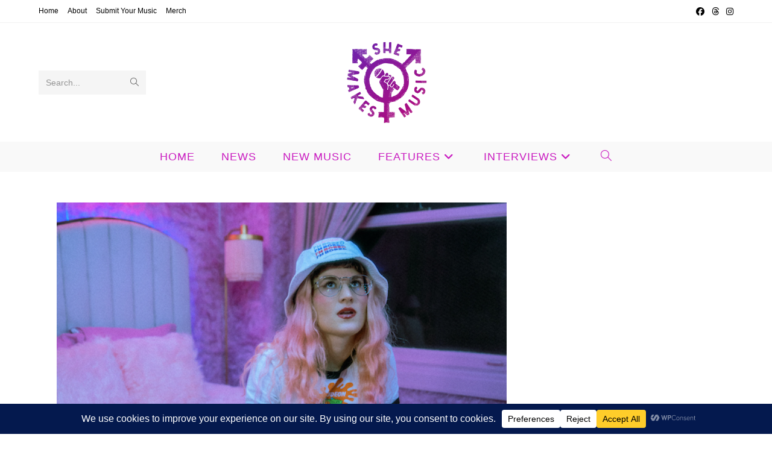

--- FILE ---
content_type: text/html; charset=UTF-8
request_url: https://shemakesmusic.co.uk/new-music/party-nails-shares-chaotically-fun-new-single-bull-in-a-china-shop/
body_size: 36010
content:
<!DOCTYPE html>
<html class="html" lang="en">
<head>
	<meta charset="UTF-8">
	<link rel="profile" href="https://gmpg.org/xfn/11">

	<meta name='robots' content='index, follow, max-image-preview:large, max-snippet:-1, max-video-preview:-1' />
<link rel="pingback" href="https://shemakesmusic.co.uk/xmlrpc.php">
<meta name="viewport" content="width=device-width, initial-scale=1">
	<!-- This site is optimized with the Yoast SEO plugin v26.5 - https://yoast.com/wordpress/plugins/seo/ -->
	<title>Party Nails shares chaotically fun new single &#039;Bull In A China Shop&#039; - She Makes Music</title>
	<link rel="canonical" href="https://shemakesmusic.co.uk/new-music/party-nails-shares-chaotically-fun-new-single-bull-in-a-china-shop/" />
	<meta property="og:locale" content="en_US" />
	<meta property="og:type" content="article" />
	<meta property="og:title" content="Party Nails shares chaotically fun new single &#039;Bull In A China Shop&#039; - She Makes Music" />
	<meta property="og:description" content="Los Angeles based producer, alt pop singer-songwriter and engineer Party Nails has shared a new single today. Called &#8216;Bull In A China Shop&#8217; the song was written during lockdown when everything was beginning to feel scary, confusing and weird. Party Nails confides, &#8220;I had so many weird dreams about basically all of the scary and [&hellip;]" />
	<meta property="og:url" content="https://shemakesmusic.co.uk/new-music/party-nails-shares-chaotically-fun-new-single-bull-in-a-china-shop/" />
	<meta property="og:site_name" content="She Makes Music" />
	<meta property="article:publisher" content="https://www.facebook.com/shemakesmusic/" />
	<meta property="article:published_time" content="2023-05-26T10:00:00+00:00" />
	<meta property="article:modified_time" content="2023-05-26T16:47:46+00:00" />
	<meta property="og:image" content="https://shemakesmusic.co.uk/wp-content/uploads/2023/05/image5.png" />
	<meta property="og:image:width" content="600" />
	<meta property="og:image:height" content="600" />
	<meta property="og:image:type" content="image/png" />
	<meta name="author" content="Helen Evans" />
	<meta name="twitter:card" content="summary_large_image" />
	<meta name="twitter:creator" content="@she_makes_music" />
	<meta name="twitter:site" content="@she_makes_music" />
	<meta name="twitter:label1" content="Written by" />
	<meta name="twitter:data1" content="Helen Evans" />
	<meta name="twitter:label2" content="Est. reading time" />
	<meta name="twitter:data2" content="1 minute" />
	<script type="application/ld+json" class="yoast-schema-graph">{"@context":"https://schema.org","@graph":[{"@type":"Article","@id":"https://shemakesmusic.co.uk/new-music/party-nails-shares-chaotically-fun-new-single-bull-in-a-china-shop/#article","isPartOf":{"@id":"https://shemakesmusic.co.uk/new-music/party-nails-shares-chaotically-fun-new-single-bull-in-a-china-shop/"},"author":{"name":"Helen Evans","@id":"https://shemakesmusic.co.uk/#/schema/person/128e6dbc800b7d09e93247d50d2d06ea"},"headline":"Party Nails shares chaotically fun new single &#8216;Bull In A China Shop&#8217;","datePublished":"2023-05-26T10:00:00+00:00","dateModified":"2023-05-26T16:47:46+00:00","mainEntityOfPage":{"@id":"https://shemakesmusic.co.uk/new-music/party-nails-shares-chaotically-fun-new-single-bull-in-a-china-shop/"},"wordCount":125,"commentCount":0,"publisher":{"@id":"https://shemakesmusic.co.uk/#organization"},"image":{"@id":"https://shemakesmusic.co.uk/new-music/party-nails-shares-chaotically-fun-new-single-bull-in-a-china-shop/#primaryimage"},"thumbnailUrl":"https://shemakesmusic.co.uk/wp-content/uploads/2023/05/image5.png","keywords":["alt pop","party nails"],"articleSection":["New Music"],"inLanguage":"en","potentialAction":[{"@type":"CommentAction","name":"Comment","target":["https://shemakesmusic.co.uk/new-music/party-nails-shares-chaotically-fun-new-single-bull-in-a-china-shop/#respond"]}]},{"@type":"WebPage","@id":"https://shemakesmusic.co.uk/new-music/party-nails-shares-chaotically-fun-new-single-bull-in-a-china-shop/","url":"https://shemakesmusic.co.uk/new-music/party-nails-shares-chaotically-fun-new-single-bull-in-a-china-shop/","name":"Party Nails shares chaotically fun new single 'Bull In A China Shop' - She Makes Music","isPartOf":{"@id":"https://shemakesmusic.co.uk/#website"},"primaryImageOfPage":{"@id":"https://shemakesmusic.co.uk/new-music/party-nails-shares-chaotically-fun-new-single-bull-in-a-china-shop/#primaryimage"},"image":{"@id":"https://shemakesmusic.co.uk/new-music/party-nails-shares-chaotically-fun-new-single-bull-in-a-china-shop/#primaryimage"},"thumbnailUrl":"https://shemakesmusic.co.uk/wp-content/uploads/2023/05/image5.png","datePublished":"2023-05-26T10:00:00+00:00","dateModified":"2023-05-26T16:47:46+00:00","breadcrumb":{"@id":"https://shemakesmusic.co.uk/new-music/party-nails-shares-chaotically-fun-new-single-bull-in-a-china-shop/#breadcrumb"},"inLanguage":"en","potentialAction":[{"@type":"ReadAction","target":["https://shemakesmusic.co.uk/new-music/party-nails-shares-chaotically-fun-new-single-bull-in-a-china-shop/"]}]},{"@type":"ImageObject","inLanguage":"en","@id":"https://shemakesmusic.co.uk/new-music/party-nails-shares-chaotically-fun-new-single-bull-in-a-china-shop/#primaryimage","url":"https://shemakesmusic.co.uk/wp-content/uploads/2023/05/image5.png","contentUrl":"https://shemakesmusic.co.uk/wp-content/uploads/2023/05/image5.png","width":600,"height":600},{"@type":"BreadcrumbList","@id":"https://shemakesmusic.co.uk/new-music/party-nails-shares-chaotically-fun-new-single-bull-in-a-china-shop/#breadcrumb","itemListElement":[{"@type":"ListItem","position":1,"name":"Home","item":"https://shemakesmusic.co.uk/"},{"@type":"ListItem","position":2,"name":"Party Nails shares chaotically fun new single &#8216;Bull In A China Shop&#8217;"}]},{"@type":"WebSite","@id":"https://shemakesmusic.co.uk/#website","url":"https://shemakesmusic.co.uk/","name":"She Makes Music","description":"Focusing on the best new music made by female-identifying and non-binary artists.","publisher":{"@id":"https://shemakesmusic.co.uk/#organization"},"potentialAction":[{"@type":"SearchAction","target":{"@type":"EntryPoint","urlTemplate":"https://shemakesmusic.co.uk/?s={search_term_string}"},"query-input":{"@type":"PropertyValueSpecification","valueRequired":true,"valueName":"search_term_string"}}],"inLanguage":"en"},{"@type":"Organization","@id":"https://shemakesmusic.co.uk/#organization","name":"She Makes Music","url":"https://shemakesmusic.co.uk/","logo":{"@type":"ImageObject","inLanguage":"en","@id":"https://shemakesmusic.co.uk/#/schema/logo/image/","url":"https://shemakesmusic.co.uk/wp-content/uploads/2025/01/109987346_2943655902423052_5717858399303360174_n.png","contentUrl":"https://shemakesmusic.co.uk/wp-content/uploads/2025/01/109987346_2943655902423052_5717858399303360174_n.png","width":960,"height":960,"caption":"She Makes Music"},"image":{"@id":"https://shemakesmusic.co.uk/#/schema/logo/image/"},"sameAs":["https://www.facebook.com/shemakesmusic/","https://x.com/she_makes_music","https://www.instagram.com/shemakesmusicuk/"]},{"@type":"Person","@id":"https://shemakesmusic.co.uk/#/schema/person/128e6dbc800b7d09e93247d50d2d06ea","name":"Helen Evans","image":{"@type":"ImageObject","inLanguage":"en","@id":"https://shemakesmusic.co.uk/#/schema/person/image/","url":"https://secure.gravatar.com/avatar/6ddbc0bac7a68c3dfb558dcde68639775a6a22db5716dd531850b24a75ba2da2?s=96&d=mm&r=g","contentUrl":"https://secure.gravatar.com/avatar/6ddbc0bac7a68c3dfb558dcde68639775a6a22db5716dd531850b24a75ba2da2?s=96&d=mm&r=g","caption":"Helen Evans"},"sameAs":["https://shemakesmusic.co.uk"],"url":"https://shemakesmusic.co.uk/author/admin/"}]}</script>
	<!-- / Yoast SEO plugin. -->


<link rel='dns-prefetch' href='//stats.wp.com' />
<link rel="alternate" type="application/rss+xml" title="She Makes Music &raquo; Feed" href="https://shemakesmusic.co.uk/feed/" />
<link rel="alternate" type="application/rss+xml" title="She Makes Music &raquo; Comments Feed" href="https://shemakesmusic.co.uk/comments/feed/" />
<link rel="alternate" type="application/rss+xml" title="She Makes Music &raquo; Party Nails shares chaotically fun new single &#8216;Bull In A China Shop&#8217; Comments Feed" href="https://shemakesmusic.co.uk/new-music/party-nails-shares-chaotically-fun-new-single-bull-in-a-china-shop/feed/" />
<link rel="alternate" title="oEmbed (JSON)" type="application/json+oembed" href="https://shemakesmusic.co.uk/wp-json/oembed/1.0/embed?url=https%3A%2F%2Fshemakesmusic.co.uk%2Fnew-music%2Fparty-nails-shares-chaotically-fun-new-single-bull-in-a-china-shop%2F" />
<link rel="alternate" title="oEmbed (XML)" type="text/xml+oembed" href="https://shemakesmusic.co.uk/wp-json/oembed/1.0/embed?url=https%3A%2F%2Fshemakesmusic.co.uk%2Fnew-music%2Fparty-nails-shares-chaotically-fun-new-single-bull-in-a-china-shop%2F&#038;format=xml" />
<script data-cfasync="false" data-wpfc-render="false">
		(function () {
			window.dataLayer = window.dataLayer || [];function gtag(){dataLayer.push(arguments);}
			
			let preferences = {
				marketing: 0,
				statistics: 0,
			}
			
			// Get preferences directly from cookie
			const value = `; ` + document.cookie;
			const parts = value.split(`; wpconsent_preferences=`);
			if (parts.length === 2) {
				try {
					preferences = JSON.parse(parts.pop().split(';').shift());
				} catch (e) {
					console.error('Error parsing WPConsent preferences:', e);
				}
			}
			
			gtag('consent', 'default', {
				'ad_storage': preferences.marketing ? 'granted' : 'denied',
				'analytics_storage': preferences.statistics ? 'granted' : 'denied',
				'ad_user_data': preferences.marketing ? 'granted' : 'denied',
				'ad_personalization': preferences.marketing ? 'granted' : 'denied',
				'security_storage': 'granted',
				'functionality_storage': 'granted'
			});
		})();
	</script>		<!-- This site uses the Google Analytics by MonsterInsights plugin v9.10.1 - Using Analytics tracking - https://www.monsterinsights.com/ -->
							<script src="//www.googletagmanager.com/gtag/js?id=G-36ZDEYJ637"  data-cfasync="false" data-wpfc-render="false" async></script>
			<script data-cfasync="false" data-wpfc-render="false">
				var mi_version = '9.10.1';
				var mi_track_user = true;
				var mi_no_track_reason = '';
								var MonsterInsightsDefaultLocations = {"page_location":"https:\/\/shemakesmusic.co.uk\/new-music\/party-nails-shares-chaotically-fun-new-single-bull-in-a-china-shop\/"};
								if ( typeof MonsterInsightsPrivacyGuardFilter === 'function' ) {
					var MonsterInsightsLocations = (typeof MonsterInsightsExcludeQuery === 'object') ? MonsterInsightsPrivacyGuardFilter( MonsterInsightsExcludeQuery ) : MonsterInsightsPrivacyGuardFilter( MonsterInsightsDefaultLocations );
				} else {
					var MonsterInsightsLocations = (typeof MonsterInsightsExcludeQuery === 'object') ? MonsterInsightsExcludeQuery : MonsterInsightsDefaultLocations;
				}

								var disableStrs = [
										'ga-disable-G-36ZDEYJ637',
									];

				/* Function to detect opted out users */
				function __gtagTrackerIsOptedOut() {
					for (var index = 0; index < disableStrs.length; index++) {
						if (document.cookie.indexOf(disableStrs[index] + '=true') > -1) {
							return true;
						}
					}

					return false;
				}

				/* Disable tracking if the opt-out cookie exists. */
				if (__gtagTrackerIsOptedOut()) {
					for (var index = 0; index < disableStrs.length; index++) {
						window[disableStrs[index]] = true;
					}
				}

				/* Opt-out function */
				function __gtagTrackerOptout() {
					for (var index = 0; index < disableStrs.length; index++) {
						document.cookie = disableStrs[index] + '=true; expires=Thu, 31 Dec 2099 23:59:59 UTC; path=/';
						window[disableStrs[index]] = true;
					}
				}

				if ('undefined' === typeof gaOptout) {
					function gaOptout() {
						__gtagTrackerOptout();
					}
				}
								window.dataLayer = window.dataLayer || [];

				window.MonsterInsightsDualTracker = {
					helpers: {},
					trackers: {},
				};
				if (mi_track_user) {
					function __gtagDataLayer() {
						dataLayer.push(arguments);
					}

					function __gtagTracker(type, name, parameters) {
						if (!parameters) {
							parameters = {};
						}

						if (parameters.send_to) {
							__gtagDataLayer.apply(null, arguments);
							return;
						}

						if (type === 'event') {
														parameters.send_to = monsterinsights_frontend.v4_id;
							var hookName = name;
							if (typeof parameters['event_category'] !== 'undefined') {
								hookName = parameters['event_category'] + ':' + name;
							}

							if (typeof MonsterInsightsDualTracker.trackers[hookName] !== 'undefined') {
								MonsterInsightsDualTracker.trackers[hookName](parameters);
							} else {
								__gtagDataLayer('event', name, parameters);
							}
							
						} else {
							__gtagDataLayer.apply(null, arguments);
						}
					}

					__gtagTracker('js', new Date());
					__gtagTracker('set', {
						'developer_id.dZGIzZG': true,
											});
					if ( MonsterInsightsLocations.page_location ) {
						__gtagTracker('set', MonsterInsightsLocations);
					}
										__gtagTracker('config', 'G-36ZDEYJ637', {"forceSSL":"true","link_attribution":"true"} );
										window.gtag = __gtagTracker;										(function () {
						/* https://developers.google.com/analytics/devguides/collection/analyticsjs/ */
						/* ga and __gaTracker compatibility shim. */
						var noopfn = function () {
							return null;
						};
						var newtracker = function () {
							return new Tracker();
						};
						var Tracker = function () {
							return null;
						};
						var p = Tracker.prototype;
						p.get = noopfn;
						p.set = noopfn;
						p.send = function () {
							var args = Array.prototype.slice.call(arguments);
							args.unshift('send');
							__gaTracker.apply(null, args);
						};
						var __gaTracker = function () {
							var len = arguments.length;
							if (len === 0) {
								return;
							}
							var f = arguments[len - 1];
							if (typeof f !== 'object' || f === null || typeof f.hitCallback !== 'function') {
								if ('send' === arguments[0]) {
									var hitConverted, hitObject = false, action;
									if ('event' === arguments[1]) {
										if ('undefined' !== typeof arguments[3]) {
											hitObject = {
												'eventAction': arguments[3],
												'eventCategory': arguments[2],
												'eventLabel': arguments[4],
												'value': arguments[5] ? arguments[5] : 1,
											}
										}
									}
									if ('pageview' === arguments[1]) {
										if ('undefined' !== typeof arguments[2]) {
											hitObject = {
												'eventAction': 'page_view',
												'page_path': arguments[2],
											}
										}
									}
									if (typeof arguments[2] === 'object') {
										hitObject = arguments[2];
									}
									if (typeof arguments[5] === 'object') {
										Object.assign(hitObject, arguments[5]);
									}
									if ('undefined' !== typeof arguments[1].hitType) {
										hitObject = arguments[1];
										if ('pageview' === hitObject.hitType) {
											hitObject.eventAction = 'page_view';
										}
									}
									if (hitObject) {
										action = 'timing' === arguments[1].hitType ? 'timing_complete' : hitObject.eventAction;
										hitConverted = mapArgs(hitObject);
										__gtagTracker('event', action, hitConverted);
									}
								}
								return;
							}

							function mapArgs(args) {
								var arg, hit = {};
								var gaMap = {
									'eventCategory': 'event_category',
									'eventAction': 'event_action',
									'eventLabel': 'event_label',
									'eventValue': 'event_value',
									'nonInteraction': 'non_interaction',
									'timingCategory': 'event_category',
									'timingVar': 'name',
									'timingValue': 'value',
									'timingLabel': 'event_label',
									'page': 'page_path',
									'location': 'page_location',
									'title': 'page_title',
									'referrer' : 'page_referrer',
								};
								for (arg in args) {
																		if (!(!args.hasOwnProperty(arg) || !gaMap.hasOwnProperty(arg))) {
										hit[gaMap[arg]] = args[arg];
									} else {
										hit[arg] = args[arg];
									}
								}
								return hit;
							}

							try {
								f.hitCallback();
							} catch (ex) {
							}
						};
						__gaTracker.create = newtracker;
						__gaTracker.getByName = newtracker;
						__gaTracker.getAll = function () {
							return [];
						};
						__gaTracker.remove = noopfn;
						__gaTracker.loaded = true;
						window['__gaTracker'] = __gaTracker;
					})();
									} else {
										console.log("");
					(function () {
						function __gtagTracker() {
							return null;
						}

						window['__gtagTracker'] = __gtagTracker;
						window['gtag'] = __gtagTracker;
					})();
									}
			</script>
							<!-- / Google Analytics by MonsterInsights -->
		<style id='wp-img-auto-sizes-contain-inline-css'>
img:is([sizes=auto i],[sizes^="auto," i]){contain-intrinsic-size:3000px 1500px}
/*# sourceURL=wp-img-auto-sizes-contain-inline-css */
</style>
<link rel='stylesheet' id='sbi_styles-css' href='https://shemakesmusic.co.uk/wp-content/plugins/instagram-feed/css/sbi-styles.min.css?ver=6.10.0' media='all' />
<style id='wp-emoji-styles-inline-css'>

	img.wp-smiley, img.emoji {
		display: inline !important;
		border: none !important;
		box-shadow: none !important;
		height: 1em !important;
		width: 1em !important;
		margin: 0 0.07em !important;
		vertical-align: -0.1em !important;
		background: none !important;
		padding: 0 !important;
	}
/*# sourceURL=wp-emoji-styles-inline-css */
</style>
<style id='wp-block-library-inline-css'>
:root{--wp-block-synced-color:#7a00df;--wp-block-synced-color--rgb:122,0,223;--wp-bound-block-color:var(--wp-block-synced-color);--wp-editor-canvas-background:#ddd;--wp-admin-theme-color:#007cba;--wp-admin-theme-color--rgb:0,124,186;--wp-admin-theme-color-darker-10:#006ba1;--wp-admin-theme-color-darker-10--rgb:0,107,160.5;--wp-admin-theme-color-darker-20:#005a87;--wp-admin-theme-color-darker-20--rgb:0,90,135;--wp-admin-border-width-focus:2px}@media (min-resolution:192dpi){:root{--wp-admin-border-width-focus:1.5px}}.wp-element-button{cursor:pointer}:root .has-very-light-gray-background-color{background-color:#eee}:root .has-very-dark-gray-background-color{background-color:#313131}:root .has-very-light-gray-color{color:#eee}:root .has-very-dark-gray-color{color:#313131}:root .has-vivid-green-cyan-to-vivid-cyan-blue-gradient-background{background:linear-gradient(135deg,#00d084,#0693e3)}:root .has-purple-crush-gradient-background{background:linear-gradient(135deg,#34e2e4,#4721fb 50%,#ab1dfe)}:root .has-hazy-dawn-gradient-background{background:linear-gradient(135deg,#faaca8,#dad0ec)}:root .has-subdued-olive-gradient-background{background:linear-gradient(135deg,#fafae1,#67a671)}:root .has-atomic-cream-gradient-background{background:linear-gradient(135deg,#fdd79a,#004a59)}:root .has-nightshade-gradient-background{background:linear-gradient(135deg,#330968,#31cdcf)}:root .has-midnight-gradient-background{background:linear-gradient(135deg,#020381,#2874fc)}:root{--wp--preset--font-size--normal:16px;--wp--preset--font-size--huge:42px}.has-regular-font-size{font-size:1em}.has-larger-font-size{font-size:2.625em}.has-normal-font-size{font-size:var(--wp--preset--font-size--normal)}.has-huge-font-size{font-size:var(--wp--preset--font-size--huge)}.has-text-align-center{text-align:center}.has-text-align-left{text-align:left}.has-text-align-right{text-align:right}.has-fit-text{white-space:nowrap!important}#end-resizable-editor-section{display:none}.aligncenter{clear:both}.items-justified-left{justify-content:flex-start}.items-justified-center{justify-content:center}.items-justified-right{justify-content:flex-end}.items-justified-space-between{justify-content:space-between}.screen-reader-text{border:0;clip-path:inset(50%);height:1px;margin:-1px;overflow:hidden;padding:0;position:absolute;width:1px;word-wrap:normal!important}.screen-reader-text:focus{background-color:#ddd;clip-path:none;color:#444;display:block;font-size:1em;height:auto;left:5px;line-height:normal;padding:15px 23px 14px;text-decoration:none;top:5px;width:auto;z-index:100000}html :where(.has-border-color){border-style:solid}html :where([style*=border-top-color]){border-top-style:solid}html :where([style*=border-right-color]){border-right-style:solid}html :where([style*=border-bottom-color]){border-bottom-style:solid}html :where([style*=border-left-color]){border-left-style:solid}html :where([style*=border-width]){border-style:solid}html :where([style*=border-top-width]){border-top-style:solid}html :where([style*=border-right-width]){border-right-style:solid}html :where([style*=border-bottom-width]){border-bottom-style:solid}html :where([style*=border-left-width]){border-left-style:solid}html :where(img[class*=wp-image-]){height:auto;max-width:100%}:where(figure){margin:0 0 1em}html :where(.is-position-sticky){--wp-admin--admin-bar--position-offset:var(--wp-admin--admin-bar--height,0px)}@media screen and (max-width:600px){html :where(.is-position-sticky){--wp-admin--admin-bar--position-offset:0px}}

/*# sourceURL=wp-block-library-inline-css */
</style><style id='wp-block-image-inline-css'>
.wp-block-image>a,.wp-block-image>figure>a{display:inline-block}.wp-block-image img{box-sizing:border-box;height:auto;max-width:100%;vertical-align:bottom}@media not (prefers-reduced-motion){.wp-block-image img.hide{visibility:hidden}.wp-block-image img.show{animation:show-content-image .4s}}.wp-block-image[style*=border-radius] img,.wp-block-image[style*=border-radius]>a{border-radius:inherit}.wp-block-image.has-custom-border img{box-sizing:border-box}.wp-block-image.aligncenter{text-align:center}.wp-block-image.alignfull>a,.wp-block-image.alignwide>a{width:100%}.wp-block-image.alignfull img,.wp-block-image.alignwide img{height:auto;width:100%}.wp-block-image .aligncenter,.wp-block-image .alignleft,.wp-block-image .alignright,.wp-block-image.aligncenter,.wp-block-image.alignleft,.wp-block-image.alignright{display:table}.wp-block-image .aligncenter>figcaption,.wp-block-image .alignleft>figcaption,.wp-block-image .alignright>figcaption,.wp-block-image.aligncenter>figcaption,.wp-block-image.alignleft>figcaption,.wp-block-image.alignright>figcaption{caption-side:bottom;display:table-caption}.wp-block-image .alignleft{float:left;margin:.5em 1em .5em 0}.wp-block-image .alignright{float:right;margin:.5em 0 .5em 1em}.wp-block-image .aligncenter{margin-left:auto;margin-right:auto}.wp-block-image :where(figcaption){margin-bottom:1em;margin-top:.5em}.wp-block-image.is-style-circle-mask img{border-radius:9999px}@supports ((-webkit-mask-image:none) or (mask-image:none)) or (-webkit-mask-image:none){.wp-block-image.is-style-circle-mask img{border-radius:0;-webkit-mask-image:url('data:image/svg+xml;utf8,<svg viewBox="0 0 100 100" xmlns="http://www.w3.org/2000/svg"><circle cx="50" cy="50" r="50"/></svg>');mask-image:url('data:image/svg+xml;utf8,<svg viewBox="0 0 100 100" xmlns="http://www.w3.org/2000/svg"><circle cx="50" cy="50" r="50"/></svg>');mask-mode:alpha;-webkit-mask-position:center;mask-position:center;-webkit-mask-repeat:no-repeat;mask-repeat:no-repeat;-webkit-mask-size:contain;mask-size:contain}}:root :where(.wp-block-image.is-style-rounded img,.wp-block-image .is-style-rounded img){border-radius:9999px}.wp-block-image figure{margin:0}.wp-lightbox-container{display:flex;flex-direction:column;position:relative}.wp-lightbox-container img{cursor:zoom-in}.wp-lightbox-container img:hover+button{opacity:1}.wp-lightbox-container button{align-items:center;backdrop-filter:blur(16px) saturate(180%);background-color:#5a5a5a40;border:none;border-radius:4px;cursor:zoom-in;display:flex;height:20px;justify-content:center;opacity:0;padding:0;position:absolute;right:16px;text-align:center;top:16px;width:20px;z-index:100}@media not (prefers-reduced-motion){.wp-lightbox-container button{transition:opacity .2s ease}}.wp-lightbox-container button:focus-visible{outline:3px auto #5a5a5a40;outline:3px auto -webkit-focus-ring-color;outline-offset:3px}.wp-lightbox-container button:hover{cursor:pointer;opacity:1}.wp-lightbox-container button:focus{opacity:1}.wp-lightbox-container button:focus,.wp-lightbox-container button:hover,.wp-lightbox-container button:not(:hover):not(:active):not(.has-background){background-color:#5a5a5a40;border:none}.wp-lightbox-overlay{box-sizing:border-box;cursor:zoom-out;height:100vh;left:0;overflow:hidden;position:fixed;top:0;visibility:hidden;width:100%;z-index:100000}.wp-lightbox-overlay .close-button{align-items:center;cursor:pointer;display:flex;justify-content:center;min-height:40px;min-width:40px;padding:0;position:absolute;right:calc(env(safe-area-inset-right) + 16px);top:calc(env(safe-area-inset-top) + 16px);z-index:5000000}.wp-lightbox-overlay .close-button:focus,.wp-lightbox-overlay .close-button:hover,.wp-lightbox-overlay .close-button:not(:hover):not(:active):not(.has-background){background:none;border:none}.wp-lightbox-overlay .lightbox-image-container{height:var(--wp--lightbox-container-height);left:50%;overflow:hidden;position:absolute;top:50%;transform:translate(-50%,-50%);transform-origin:top left;width:var(--wp--lightbox-container-width);z-index:9999999999}.wp-lightbox-overlay .wp-block-image{align-items:center;box-sizing:border-box;display:flex;height:100%;justify-content:center;margin:0;position:relative;transform-origin:0 0;width:100%;z-index:3000000}.wp-lightbox-overlay .wp-block-image img{height:var(--wp--lightbox-image-height);min-height:var(--wp--lightbox-image-height);min-width:var(--wp--lightbox-image-width);width:var(--wp--lightbox-image-width)}.wp-lightbox-overlay .wp-block-image figcaption{display:none}.wp-lightbox-overlay button{background:none;border:none}.wp-lightbox-overlay .scrim{background-color:#fff;height:100%;opacity:.9;position:absolute;width:100%;z-index:2000000}.wp-lightbox-overlay.active{visibility:visible}@media not (prefers-reduced-motion){.wp-lightbox-overlay.active{animation:turn-on-visibility .25s both}.wp-lightbox-overlay.active img{animation:turn-on-visibility .35s both}.wp-lightbox-overlay.show-closing-animation:not(.active){animation:turn-off-visibility .35s both}.wp-lightbox-overlay.show-closing-animation:not(.active) img{animation:turn-off-visibility .25s both}.wp-lightbox-overlay.zoom.active{animation:none;opacity:1;visibility:visible}.wp-lightbox-overlay.zoom.active .lightbox-image-container{animation:lightbox-zoom-in .4s}.wp-lightbox-overlay.zoom.active .lightbox-image-container img{animation:none}.wp-lightbox-overlay.zoom.active .scrim{animation:turn-on-visibility .4s forwards}.wp-lightbox-overlay.zoom.show-closing-animation:not(.active){animation:none}.wp-lightbox-overlay.zoom.show-closing-animation:not(.active) .lightbox-image-container{animation:lightbox-zoom-out .4s}.wp-lightbox-overlay.zoom.show-closing-animation:not(.active) .lightbox-image-container img{animation:none}.wp-lightbox-overlay.zoom.show-closing-animation:not(.active) .scrim{animation:turn-off-visibility .4s forwards}}@keyframes show-content-image{0%{visibility:hidden}99%{visibility:hidden}to{visibility:visible}}@keyframes turn-on-visibility{0%{opacity:0}to{opacity:1}}@keyframes turn-off-visibility{0%{opacity:1;visibility:visible}99%{opacity:0;visibility:visible}to{opacity:0;visibility:hidden}}@keyframes lightbox-zoom-in{0%{transform:translate(calc((-100vw + var(--wp--lightbox-scrollbar-width))/2 + var(--wp--lightbox-initial-left-position)),calc(-50vh + var(--wp--lightbox-initial-top-position))) scale(var(--wp--lightbox-scale))}to{transform:translate(-50%,-50%) scale(1)}}@keyframes lightbox-zoom-out{0%{transform:translate(-50%,-50%) scale(1);visibility:visible}99%{visibility:visible}to{transform:translate(calc((-100vw + var(--wp--lightbox-scrollbar-width))/2 + var(--wp--lightbox-initial-left-position)),calc(-50vh + var(--wp--lightbox-initial-top-position))) scale(var(--wp--lightbox-scale));visibility:hidden}}
/*# sourceURL=https://shemakesmusic.co.uk/wp-includes/blocks/image/style.min.css */
</style>
<style id='wp-block-image-theme-inline-css'>
:root :where(.wp-block-image figcaption){color:#555;font-size:13px;text-align:center}.is-dark-theme :root :where(.wp-block-image figcaption){color:#ffffffa6}.wp-block-image{margin:0 0 1em}
/*# sourceURL=https://shemakesmusic.co.uk/wp-includes/blocks/image/theme.min.css */
</style>
<style id='global-styles-inline-css'>
:root{--wp--preset--aspect-ratio--square: 1;--wp--preset--aspect-ratio--4-3: 4/3;--wp--preset--aspect-ratio--3-4: 3/4;--wp--preset--aspect-ratio--3-2: 3/2;--wp--preset--aspect-ratio--2-3: 2/3;--wp--preset--aspect-ratio--16-9: 16/9;--wp--preset--aspect-ratio--9-16: 9/16;--wp--preset--color--black: #000000;--wp--preset--color--cyan-bluish-gray: #abb8c3;--wp--preset--color--white: #ffffff;--wp--preset--color--pale-pink: #f78da7;--wp--preset--color--vivid-red: #cf2e2e;--wp--preset--color--luminous-vivid-orange: #ff6900;--wp--preset--color--luminous-vivid-amber: #fcb900;--wp--preset--color--light-green-cyan: #7bdcb5;--wp--preset--color--vivid-green-cyan: #00d084;--wp--preset--color--pale-cyan-blue: #8ed1fc;--wp--preset--color--vivid-cyan-blue: #0693e3;--wp--preset--color--vivid-purple: #9b51e0;--wp--preset--gradient--vivid-cyan-blue-to-vivid-purple: linear-gradient(135deg,rgb(6,147,227) 0%,rgb(155,81,224) 100%);--wp--preset--gradient--light-green-cyan-to-vivid-green-cyan: linear-gradient(135deg,rgb(122,220,180) 0%,rgb(0,208,130) 100%);--wp--preset--gradient--luminous-vivid-amber-to-luminous-vivid-orange: linear-gradient(135deg,rgb(252,185,0) 0%,rgb(255,105,0) 100%);--wp--preset--gradient--luminous-vivid-orange-to-vivid-red: linear-gradient(135deg,rgb(255,105,0) 0%,rgb(207,46,46) 100%);--wp--preset--gradient--very-light-gray-to-cyan-bluish-gray: linear-gradient(135deg,rgb(238,238,238) 0%,rgb(169,184,195) 100%);--wp--preset--gradient--cool-to-warm-spectrum: linear-gradient(135deg,rgb(74,234,220) 0%,rgb(151,120,209) 20%,rgb(207,42,186) 40%,rgb(238,44,130) 60%,rgb(251,105,98) 80%,rgb(254,248,76) 100%);--wp--preset--gradient--blush-light-purple: linear-gradient(135deg,rgb(255,206,236) 0%,rgb(152,150,240) 100%);--wp--preset--gradient--blush-bordeaux: linear-gradient(135deg,rgb(254,205,165) 0%,rgb(254,45,45) 50%,rgb(107,0,62) 100%);--wp--preset--gradient--luminous-dusk: linear-gradient(135deg,rgb(255,203,112) 0%,rgb(199,81,192) 50%,rgb(65,88,208) 100%);--wp--preset--gradient--pale-ocean: linear-gradient(135deg,rgb(255,245,203) 0%,rgb(182,227,212) 50%,rgb(51,167,181) 100%);--wp--preset--gradient--electric-grass: linear-gradient(135deg,rgb(202,248,128) 0%,rgb(113,206,126) 100%);--wp--preset--gradient--midnight: linear-gradient(135deg,rgb(2,3,129) 0%,rgb(40,116,252) 100%);--wp--preset--font-size--small: 13px;--wp--preset--font-size--medium: 20px;--wp--preset--font-size--large: 36px;--wp--preset--font-size--x-large: 42px;--wp--preset--spacing--20: 0.44rem;--wp--preset--spacing--30: 0.67rem;--wp--preset--spacing--40: 1rem;--wp--preset--spacing--50: 1.5rem;--wp--preset--spacing--60: 2.25rem;--wp--preset--spacing--70: 3.38rem;--wp--preset--spacing--80: 5.06rem;--wp--preset--shadow--natural: 6px 6px 9px rgba(0, 0, 0, 0.2);--wp--preset--shadow--deep: 12px 12px 50px rgba(0, 0, 0, 0.4);--wp--preset--shadow--sharp: 6px 6px 0px rgba(0, 0, 0, 0.2);--wp--preset--shadow--outlined: 6px 6px 0px -3px rgb(255, 255, 255), 6px 6px rgb(0, 0, 0);--wp--preset--shadow--crisp: 6px 6px 0px rgb(0, 0, 0);}:where(.is-layout-flex){gap: 0.5em;}:where(.is-layout-grid){gap: 0.5em;}body .is-layout-flex{display: flex;}.is-layout-flex{flex-wrap: wrap;align-items: center;}.is-layout-flex > :is(*, div){margin: 0;}body .is-layout-grid{display: grid;}.is-layout-grid > :is(*, div){margin: 0;}:where(.wp-block-columns.is-layout-flex){gap: 2em;}:where(.wp-block-columns.is-layout-grid){gap: 2em;}:where(.wp-block-post-template.is-layout-flex){gap: 1.25em;}:where(.wp-block-post-template.is-layout-grid){gap: 1.25em;}.has-black-color{color: var(--wp--preset--color--black) !important;}.has-cyan-bluish-gray-color{color: var(--wp--preset--color--cyan-bluish-gray) !important;}.has-white-color{color: var(--wp--preset--color--white) !important;}.has-pale-pink-color{color: var(--wp--preset--color--pale-pink) !important;}.has-vivid-red-color{color: var(--wp--preset--color--vivid-red) !important;}.has-luminous-vivid-orange-color{color: var(--wp--preset--color--luminous-vivid-orange) !important;}.has-luminous-vivid-amber-color{color: var(--wp--preset--color--luminous-vivid-amber) !important;}.has-light-green-cyan-color{color: var(--wp--preset--color--light-green-cyan) !important;}.has-vivid-green-cyan-color{color: var(--wp--preset--color--vivid-green-cyan) !important;}.has-pale-cyan-blue-color{color: var(--wp--preset--color--pale-cyan-blue) !important;}.has-vivid-cyan-blue-color{color: var(--wp--preset--color--vivid-cyan-blue) !important;}.has-vivid-purple-color{color: var(--wp--preset--color--vivid-purple) !important;}.has-black-background-color{background-color: var(--wp--preset--color--black) !important;}.has-cyan-bluish-gray-background-color{background-color: var(--wp--preset--color--cyan-bluish-gray) !important;}.has-white-background-color{background-color: var(--wp--preset--color--white) !important;}.has-pale-pink-background-color{background-color: var(--wp--preset--color--pale-pink) !important;}.has-vivid-red-background-color{background-color: var(--wp--preset--color--vivid-red) !important;}.has-luminous-vivid-orange-background-color{background-color: var(--wp--preset--color--luminous-vivid-orange) !important;}.has-luminous-vivid-amber-background-color{background-color: var(--wp--preset--color--luminous-vivid-amber) !important;}.has-light-green-cyan-background-color{background-color: var(--wp--preset--color--light-green-cyan) !important;}.has-vivid-green-cyan-background-color{background-color: var(--wp--preset--color--vivid-green-cyan) !important;}.has-pale-cyan-blue-background-color{background-color: var(--wp--preset--color--pale-cyan-blue) !important;}.has-vivid-cyan-blue-background-color{background-color: var(--wp--preset--color--vivid-cyan-blue) !important;}.has-vivid-purple-background-color{background-color: var(--wp--preset--color--vivid-purple) !important;}.has-black-border-color{border-color: var(--wp--preset--color--black) !important;}.has-cyan-bluish-gray-border-color{border-color: var(--wp--preset--color--cyan-bluish-gray) !important;}.has-white-border-color{border-color: var(--wp--preset--color--white) !important;}.has-pale-pink-border-color{border-color: var(--wp--preset--color--pale-pink) !important;}.has-vivid-red-border-color{border-color: var(--wp--preset--color--vivid-red) !important;}.has-luminous-vivid-orange-border-color{border-color: var(--wp--preset--color--luminous-vivid-orange) !important;}.has-luminous-vivid-amber-border-color{border-color: var(--wp--preset--color--luminous-vivid-amber) !important;}.has-light-green-cyan-border-color{border-color: var(--wp--preset--color--light-green-cyan) !important;}.has-vivid-green-cyan-border-color{border-color: var(--wp--preset--color--vivid-green-cyan) !important;}.has-pale-cyan-blue-border-color{border-color: var(--wp--preset--color--pale-cyan-blue) !important;}.has-vivid-cyan-blue-border-color{border-color: var(--wp--preset--color--vivid-cyan-blue) !important;}.has-vivid-purple-border-color{border-color: var(--wp--preset--color--vivid-purple) !important;}.has-vivid-cyan-blue-to-vivid-purple-gradient-background{background: var(--wp--preset--gradient--vivid-cyan-blue-to-vivid-purple) !important;}.has-light-green-cyan-to-vivid-green-cyan-gradient-background{background: var(--wp--preset--gradient--light-green-cyan-to-vivid-green-cyan) !important;}.has-luminous-vivid-amber-to-luminous-vivid-orange-gradient-background{background: var(--wp--preset--gradient--luminous-vivid-amber-to-luminous-vivid-orange) !important;}.has-luminous-vivid-orange-to-vivid-red-gradient-background{background: var(--wp--preset--gradient--luminous-vivid-orange-to-vivid-red) !important;}.has-very-light-gray-to-cyan-bluish-gray-gradient-background{background: var(--wp--preset--gradient--very-light-gray-to-cyan-bluish-gray) !important;}.has-cool-to-warm-spectrum-gradient-background{background: var(--wp--preset--gradient--cool-to-warm-spectrum) !important;}.has-blush-light-purple-gradient-background{background: var(--wp--preset--gradient--blush-light-purple) !important;}.has-blush-bordeaux-gradient-background{background: var(--wp--preset--gradient--blush-bordeaux) !important;}.has-luminous-dusk-gradient-background{background: var(--wp--preset--gradient--luminous-dusk) !important;}.has-pale-ocean-gradient-background{background: var(--wp--preset--gradient--pale-ocean) !important;}.has-electric-grass-gradient-background{background: var(--wp--preset--gradient--electric-grass) !important;}.has-midnight-gradient-background{background: var(--wp--preset--gradient--midnight) !important;}.has-small-font-size{font-size: var(--wp--preset--font-size--small) !important;}.has-medium-font-size{font-size: var(--wp--preset--font-size--medium) !important;}.has-large-font-size{font-size: var(--wp--preset--font-size--large) !important;}.has-x-large-font-size{font-size: var(--wp--preset--font-size--x-large) !important;}
/*# sourceURL=global-styles-inline-css */
</style>

<style id='classic-theme-styles-inline-css'>
/*! This file is auto-generated */
.wp-block-button__link{color:#fff;background-color:#32373c;border-radius:9999px;box-shadow:none;text-decoration:none;padding:calc(.667em + 2px) calc(1.333em + 2px);font-size:1.125em}.wp-block-file__button{background:#32373c;color:#fff;text-decoration:none}
/*# sourceURL=/wp-includes/css/classic-themes.min.css */
</style>
<link rel='stylesheet' id='font-awesome-css' href='https://shemakesmusic.co.uk/wp-content/themes/oceanwp/assets/fonts/fontawesome/css/all.min.css?ver=6.7.2' media='all' />
<link rel='stylesheet' id='simple-line-icons-css' href='https://shemakesmusic.co.uk/wp-content/themes/oceanwp/assets/css/third/simple-line-icons.min.css?ver=2.4.0' media='all' />
<link rel='stylesheet' id='oceanwp-style-css' href='https://shemakesmusic.co.uk/wp-content/themes/oceanwp/assets/css/style.min.css?ver=4.1.4' media='all' />
<link rel='stylesheet' id='oe-widgets-style-css' href='https://shemakesmusic.co.uk/wp-content/plugins/ocean-extra/assets/css/widgets.css?ver=ab360a20ec891b80b2cd9623cf26b35d' media='all' />
<link rel='stylesheet' id='oss-social-share-style-css' href='https://shemakesmusic.co.uk/wp-content/plugins/ocean-social-sharing/assets/css/style.min.css?ver=ab360a20ec891b80b2cd9623cf26b35d' media='all' />
<link rel='stylesheet' id='wp-block-paragraph-css' href='https://shemakesmusic.co.uk/wp-includes/blocks/paragraph/style.min.css?ver=ab360a20ec891b80b2cd9623cf26b35d' media='all' />
<script src="https://shemakesmusic.co.uk/wp-content/plugins/google-analytics-for-wordpress/assets/js/frontend-gtag.min.js?ver=9.10.1" id="monsterinsights-frontend-script-js" async data-wp-strategy="async"></script>
<script data-cfasync="false" data-wpfc-render="false" id='monsterinsights-frontend-script-js-extra'>var monsterinsights_frontend = {"js_events_tracking":"true","download_extensions":"doc,pdf,ppt,zip,xls,docx,pptx,xlsx","inbound_paths":"[{\"path\":\"\\\/go\\\/\",\"label\":\"affiliate\"},{\"path\":\"\\\/recommend\\\/\",\"label\":\"affiliate\"}]","home_url":"https:\/\/shemakesmusic.co.uk","hash_tracking":"false","v4_id":"G-36ZDEYJ637"};</script>
<script src="https://shemakesmusic.co.uk/wp-includes/js/jquery/jquery.min.js?ver=3.7.1" id="jquery-core-js"></script>
<script src="https://shemakesmusic.co.uk/wp-includes/js/jquery/jquery-migrate.min.js?ver=3.4.1" id="jquery-migrate-js"></script>
<link rel="https://api.w.org/" href="https://shemakesmusic.co.uk/wp-json/" /><link rel="alternate" title="JSON" type="application/json" href="https://shemakesmusic.co.uk/wp-json/wp/v2/posts/5585" /><link rel="EditURI" type="application/rsd+xml" title="RSD" href="https://shemakesmusic.co.uk/xmlrpc.php?rsd" />
<script async src="https://pagead2.googlesyndication.com/pagead/js/adsbygoogle.js?client=ca-pub-7079567410004306"
     crossorigin="anonymous"></script>	<style>img#wpstats{display:none}</style>
		<script>document.cookie = 'quads_browser_width='+screen.width;</script><link rel="icon" href="https://shemakesmusic.co.uk/wp-content/uploads/2022/04/cropped-SMM-Logo-Black-1-32x32.png" sizes="32x32" />
<link rel="icon" href="https://shemakesmusic.co.uk/wp-content/uploads/2022/04/cropped-SMM-Logo-Black-1-192x192.png" sizes="192x192" />
<link rel="apple-touch-icon" href="https://shemakesmusic.co.uk/wp-content/uploads/2022/04/cropped-SMM-Logo-Black-1-180x180.png" />
<meta name="msapplication-TileImage" content="https://shemakesmusic.co.uk/wp-content/uploads/2022/04/cropped-SMM-Logo-Black-1-270x270.png" />
<!-- OceanWP CSS -->
<style type="text/css">
/* Colors */a:hover,a.light:hover,.theme-heading .text::before,.theme-heading .text::after,#top-bar-content >a:hover,#top-bar-social li.oceanwp-email a:hover,#site-navigation-wrap .dropdown-menu >li >a:hover,#site-header.medium-header #medium-searchform button:hover,.oceanwp-mobile-menu-icon a:hover,.blog-entry.post .blog-entry-header .entry-title a:hover,.blog-entry.post .blog-entry-readmore a:hover,.blog-entry.thumbnail-entry .blog-entry-category a,ul.meta li a:hover,.dropcap,.single nav.post-navigation .nav-links .title,body .related-post-title a:hover,body #wp-calendar caption,body .contact-info-widget.default i,body .contact-info-widget.big-icons i,body .custom-links-widget .oceanwp-custom-links li a:hover,body .custom-links-widget .oceanwp-custom-links li a:hover:before,body .posts-thumbnails-widget li a:hover,body .social-widget li.oceanwp-email a:hover,.comment-author .comment-meta .comment-reply-link,#respond #cancel-comment-reply-link:hover,#footer-widgets .footer-box a:hover,#footer-bottom a:hover,#footer-bottom #footer-bottom-menu a:hover,.sidr a:hover,.sidr-class-dropdown-toggle:hover,.sidr-class-menu-item-has-children.active >a,.sidr-class-menu-item-has-children.active >a >.sidr-class-dropdown-toggle,input[type=checkbox]:checked:before{color:#ffffff}.single nav.post-navigation .nav-links .title .owp-icon use,.blog-entry.post .blog-entry-readmore a:hover .owp-icon use,body .contact-info-widget.default .owp-icon use,body .contact-info-widget.big-icons .owp-icon use{stroke:#ffffff}input[type="button"],input[type="reset"],input[type="submit"],button[type="submit"],.button,#site-navigation-wrap .dropdown-menu >li.btn >a >span,.thumbnail:hover i,.thumbnail:hover .link-post-svg-icon,.post-quote-content,.omw-modal .omw-close-modal,body .contact-info-widget.big-icons li:hover i,body .contact-info-widget.big-icons li:hover .owp-icon,body div.wpforms-container-full .wpforms-form input[type=submit],body div.wpforms-container-full .wpforms-form button[type=submit],body div.wpforms-container-full .wpforms-form .wpforms-page-button,.woocommerce-cart .wp-element-button,.woocommerce-checkout .wp-element-button,.wp-block-button__link{background-color:#ffffff}.widget-title{border-color:#ffffff}blockquote{border-color:#ffffff}.wp-block-quote{border-color:#ffffff}#searchform-dropdown{border-color:#ffffff}.dropdown-menu .sub-menu{border-color:#ffffff}.blog-entry.large-entry .blog-entry-readmore a:hover{border-color:#ffffff}.oceanwp-newsletter-form-wrap input[type="email"]:focus{border-color:#ffffff}.social-widget li.oceanwp-email a:hover{border-color:#ffffff}#respond #cancel-comment-reply-link:hover{border-color:#ffffff}body .contact-info-widget.big-icons li:hover i{border-color:#ffffff}body .contact-info-widget.big-icons li:hover .owp-icon{border-color:#ffffff}#footer-widgets .oceanwp-newsletter-form-wrap input[type="email"]:focus{border-color:#ffffff}input[type="button"]:hover,input[type="reset"]:hover,input[type="submit"]:hover,button[type="submit"]:hover,input[type="button"]:focus,input[type="reset"]:focus,input[type="submit"]:focus,button[type="submit"]:focus,.button:hover,.button:focus,#site-navigation-wrap .dropdown-menu >li.btn >a:hover >span,.post-quote-author,.omw-modal .omw-close-modal:hover,body div.wpforms-container-full .wpforms-form input[type=submit]:hover,body div.wpforms-container-full .wpforms-form button[type=submit]:hover,body div.wpforms-container-full .wpforms-form .wpforms-page-button:hover,.woocommerce-cart .wp-element-button:hover,.woocommerce-checkout .wp-element-button:hover,.wp-block-button__link:hover{background-color:#bf21cd}a:hover{color:#d922a8}a:hover .owp-icon use{stroke:#d922a8}.separate-layout,.has-parallax-footer.separate-layout #main{background-color:#ffffff}body .theme-button,body input[type="submit"],body button[type="submit"],body button,body .button,body div.wpforms-container-full .wpforms-form input[type=submit],body div.wpforms-container-full .wpforms-form button[type=submit],body div.wpforms-container-full .wpforms-form .wpforms-page-button,.woocommerce-cart .wp-element-button,.woocommerce-checkout .wp-element-button,.wp-block-button__link{background-color:#c418b6}body .theme-button:hover,body input[type="submit"]:hover,body button[type="submit"]:hover,body button:hover,body .button:hover,body div.wpforms-container-full .wpforms-form input[type=submit]:hover,body div.wpforms-container-full .wpforms-form input[type=submit]:active,body div.wpforms-container-full .wpforms-form button[type=submit]:hover,body div.wpforms-container-full .wpforms-form button[type=submit]:active,body div.wpforms-container-full .wpforms-form .wpforms-page-button:hover,body div.wpforms-container-full .wpforms-form .wpforms-page-button:active,.woocommerce-cart .wp-element-button:hover,.woocommerce-checkout .wp-element-button:hover,.wp-block-button__link:hover{background-color:#ffffff}body .theme-button,body input[type="submit"],body button[type="submit"],body button,body .button,body div.wpforms-container-full .wpforms-form input[type=submit],body div.wpforms-container-full .wpforms-form button[type=submit],body div.wpforms-container-full .wpforms-form .wpforms-page-button,.woocommerce-cart .wp-element-button,.woocommerce-checkout .wp-element-button,.wp-block-button__link{color:#000000}body .theme-button:hover,body input[type="submit"]:hover,body button[type="submit"]:hover,body button:hover,body .button:hover,body div.wpforms-container-full .wpforms-form input[type=submit]:hover,body div.wpforms-container-full .wpforms-form input[type=submit]:active,body div.wpforms-container-full .wpforms-form button[type=submit]:hover,body div.wpforms-container-full .wpforms-form button[type=submit]:active,body div.wpforms-container-full .wpforms-form .wpforms-page-button:hover,body div.wpforms-container-full .wpforms-form .wpforms-page-button:active,.woocommerce-cart .wp-element-button:hover,.woocommerce-checkout .wp-element-button:hover,.wp-block-button__link:hover{color:#000000}body .theme-button,body input[type="submit"],body button[type="submit"],body button,body .button,body div.wpforms-container-full .wpforms-form input[type=submit],body div.wpforms-container-full .wpforms-form button[type=submit],body div.wpforms-container-full .wpforms-form .wpforms-page-button,.woocommerce-cart .wp-element-button,.woocommerce-checkout .wp-element-button,.wp-block-button__link{border-color:#000000}body .theme-button:hover,body input[type="submit"]:hover,body button[type="submit"]:hover,body button:hover,body .button:hover,body div.wpforms-container-full .wpforms-form input[type=submit]:hover,body div.wpforms-container-full .wpforms-form input[type=submit]:active,body div.wpforms-container-full .wpforms-form button[type=submit]:hover,body div.wpforms-container-full .wpforms-form button[type=submit]:active,body div.wpforms-container-full .wpforms-form .wpforms-page-button:hover,body div.wpforms-container-full .wpforms-form .wpforms-page-button:active,.woocommerce-cart .wp-element-button:hover,.woocommerce-checkout .wp-element-button:hover,.wp-block-button__link:hover{border-color:#000000}.page-header .page-header-title,.page-header.background-image-page-header .page-header-title{color:#000000}.site-breadcrumbs,.background-image-page-header .site-breadcrumbs{color:#ffffff}/* OceanWP Style Settings CSS */.container{width:4096px}@media only screen and (min-width:960px){.content-area,.content-left-sidebar .content-area{width:70%}}@media only screen and (min-width:960px){.widget-area,.content-left-sidebar .widget-area{width:30%}}.theme-button,input[type="submit"],button[type="submit"],button,.button,body div.wpforms-container-full .wpforms-form input[type=submit],body div.wpforms-container-full .wpforms-form button[type=submit],body div.wpforms-container-full .wpforms-form .wpforms-page-button{border-style:solid}.theme-button,input[type="submit"],button[type="submit"],button,.button,body div.wpforms-container-full .wpforms-form input[type=submit],body div.wpforms-container-full .wpforms-form button[type=submit],body div.wpforms-container-full .wpforms-form .wpforms-page-button{border-width:1px}form input[type="text"],form input[type="password"],form input[type="email"],form input[type="url"],form input[type="date"],form input[type="month"],form input[type="time"],form input[type="datetime"],form input[type="datetime-local"],form input[type="week"],form input[type="number"],form input[type="search"],form input[type="tel"],form input[type="color"],form select,form textarea,.woocommerce .woocommerce-checkout .select2-container--default .select2-selection--single{border-style:solid}body div.wpforms-container-full .wpforms-form input[type=date],body div.wpforms-container-full .wpforms-form input[type=datetime],body div.wpforms-container-full .wpforms-form input[type=datetime-local],body div.wpforms-container-full .wpforms-form input[type=email],body div.wpforms-container-full .wpforms-form input[type=month],body div.wpforms-container-full .wpforms-form input[type=number],body div.wpforms-container-full .wpforms-form input[type=password],body div.wpforms-container-full .wpforms-form input[type=range],body div.wpforms-container-full .wpforms-form input[type=search],body div.wpforms-container-full .wpforms-form input[type=tel],body div.wpforms-container-full .wpforms-form input[type=text],body div.wpforms-container-full .wpforms-form input[type=time],body div.wpforms-container-full .wpforms-form input[type=url],body div.wpforms-container-full .wpforms-form input[type=week],body div.wpforms-container-full .wpforms-form select,body div.wpforms-container-full .wpforms-form textarea{border-style:solid}form input[type="text"],form input[type="password"],form input[type="email"],form input[type="url"],form input[type="date"],form input[type="month"],form input[type="time"],form input[type="datetime"],form input[type="datetime-local"],form input[type="week"],form input[type="number"],form input[type="search"],form input[type="tel"],form input[type="color"],form select,form textarea{border-radius:3px}body div.wpforms-container-full .wpforms-form input[type=date],body div.wpforms-container-full .wpforms-form input[type=datetime],body div.wpforms-container-full .wpforms-form input[type=datetime-local],body div.wpforms-container-full .wpforms-form input[type=email],body div.wpforms-container-full .wpforms-form input[type=month],body div.wpforms-container-full .wpforms-form input[type=number],body div.wpforms-container-full .wpforms-form input[type=password],body div.wpforms-container-full .wpforms-form input[type=range],body div.wpforms-container-full .wpforms-form input[type=search],body div.wpforms-container-full .wpforms-form input[type=tel],body div.wpforms-container-full .wpforms-form input[type=text],body div.wpforms-container-full .wpforms-form input[type=time],body div.wpforms-container-full .wpforms-form input[type=url],body div.wpforms-container-full .wpforms-form input[type=week],body div.wpforms-container-full .wpforms-form select,body div.wpforms-container-full .wpforms-form textarea{border-radius:3px}/* Header */#site-header.medium-header #site-navigation-wrap .dropdown-menu >li >a,#site-header.medium-header .oceanwp-mobile-menu-icon a{line-height:50px}#site-header.has-header-media .overlay-header-media{background-color:rgba(0,0,0,0.5)}#site-header{border-color:#ffffff}#site-logo #site-logo-inner a img,#site-header.center-header #site-navigation-wrap .middle-site-logo a img{max-width:500px}#site-header #site-logo #site-logo-inner a img,#site-header.center-header #site-navigation-wrap .middle-site-logo a img{max-height:137px}.effect-one #site-navigation-wrap .dropdown-menu >li >a.menu-link >span:after,.effect-three #site-navigation-wrap .dropdown-menu >li >a.menu-link >span:after,.effect-five #site-navigation-wrap .dropdown-menu >li >a.menu-link >span:before,.effect-five #site-navigation-wrap .dropdown-menu >li >a.menu-link >span:after,.effect-nine #site-navigation-wrap .dropdown-menu >li >a.menu-link >span:before,.effect-nine #site-navigation-wrap .dropdown-menu >li >a.menu-link >span:after{background-color:#c520b1}.effect-four #site-navigation-wrap .dropdown-menu >li >a.menu-link >span:before,.effect-four #site-navigation-wrap .dropdown-menu >li >a.menu-link >span:after,.effect-seven #site-navigation-wrap .dropdown-menu >li >a.menu-link:hover >span:after,.effect-seven #site-navigation-wrap .dropdown-menu >li.sfHover >a.menu-link >span:after{color:#c520b1}.effect-seven #site-navigation-wrap .dropdown-menu >li >a.menu-link:hover >span:after,.effect-seven #site-navigation-wrap .dropdown-menu >li.sfHover >a.menu-link >span:after{text-shadow:10px 0 #c520b1,-10px 0 #c520b1}#site-navigation-wrap .dropdown-menu >li >a,.oceanwp-mobile-menu-icon a,#searchform-header-replace-close{color:#c91bc0}#site-navigation-wrap .dropdown-menu >li >a .owp-icon use,.oceanwp-mobile-menu-icon a .owp-icon use,#searchform-header-replace-close .owp-icon use{stroke:#c91bc0}#site-navigation-wrap .dropdown-menu >li >a:hover,.oceanwp-mobile-menu-icon a:hover,#searchform-header-replace-close:hover{color:#c91bc0}#site-navigation-wrap .dropdown-menu >li >a:hover .owp-icon use,.oceanwp-mobile-menu-icon a:hover .owp-icon use,#searchform-header-replace-close:hover .owp-icon use{stroke:#c91bc0}.dropdown-menu .sub-menu,#searchform-dropdown,.current-shop-items-dropdown{border-color:#ffffff}.dropdown-menu ul li.menu-item,.navigation >ul >li >ul.megamenu.sub-menu >li,.navigation .megamenu li ul.sub-menu{border-color:#ffffff}.dropdown-menu ul li a.menu-link{color:#b91ccd}.dropdown-menu ul li a.menu-link .owp-icon use{stroke:#b91ccd}.dropdown-menu ul li a.menu-link:hover{color:#000000}.dropdown-menu ul li a.menu-link:hover .owp-icon use{stroke:#000000}/* Topbar */#top-bar-social li a{color:#000000}#top-bar-social li a .owp-icon use{stroke:#000000}#top-bar-social li a:hover{color:#ea1e9f!important}#top-bar-social li a:hover .owp-icon use{stroke:#ea1e9f!important}#top-bar-content a,#top-bar-social-alt a{color:#000000}#top-bar-content a:hover,#top-bar-social-alt a:hover{color:#ce1bb0}/* Blog CSS */.blog-entry.thumbnail-entry .blog-entry-category a{color:#000000}.blog-entry.thumbnail-entry .blog-entry-comments a:hover{color:#3a3a3a}.ocean-single-post-header ul.meta-item li a:hover{color:#333333}/* Sidebar */.sidebar-box,.footer-box{color:#bababa}/* Footer Widgets */#footer-widgets,#footer-widgets p,#footer-widgets li a:before,#footer-widgets .contact-info-widget span.oceanwp-contact-title,#footer-widgets .recent-posts-date,#footer-widgets .recent-posts-comments,#footer-widgets .widget-recent-posts-icons li .fa{color:#cccccc}#footer-widgets .footer-box a:hover,#footer-widgets a:hover{color:#000000}/* Footer Copyright */#footer-bottom,#footer-bottom p{color:#a5a5a5}#footer-bottom a:hover,#footer-bottom #footer-bottom-menu a:hover{color:#cc2dc9}/* Typography */body{font-size:14px;line-height:1.8}h1,h2,h3,h4,h5,h6,.theme-heading,.widget-title,.oceanwp-widget-recent-posts-title,.comment-reply-title,.entry-title,.sidebar-box .widget-title{line-height:1.4}h1{font-size:23px;line-height:1.4}h2{font-size:20px;line-height:1.4}h3{font-size:18px;line-height:1.4}h4{font-size:17px;line-height:1.4}h5{font-size:14px;line-height:1.4}h6{font-size:15px;line-height:1.4}.page-header .page-header-title,.page-header.background-image-page-header .page-header-title{font-size:26px;line-height:1.4}.page-header .page-subheading{font-size:15px;line-height:1.2}.site-breadcrumbs,.site-breadcrumbs a{font-size:13px;line-height:1.4}#top-bar-content,#top-bar-social-alt{font-size:12px;line-height:1.8}#site-logo a.site-logo-text{font-size:24px;line-height:1.8}#site-navigation-wrap .dropdown-menu >li >a,#site-header.full_screen-header .fs-dropdown-menu >li >a,#site-header.top-header #site-navigation-wrap .dropdown-menu >li >a,#site-header.center-header #site-navigation-wrap .dropdown-menu >li >a,#site-header.medium-header #site-navigation-wrap .dropdown-menu >li >a,.oceanwp-mobile-menu-icon a{font-size:18px}.dropdown-menu ul li a.menu-link,#site-header.full_screen-header .fs-dropdown-menu ul.sub-menu li a{font-size:12px;line-height:1.2;letter-spacing:.6px}.sidr-class-dropdown-menu li a,a.sidr-class-toggle-sidr-close,#mobile-dropdown ul li a,body #mobile-fullscreen ul li a{font-size:15px;line-height:1.8}.blog-entry.post .blog-entry-header .entry-title a{font-size:24px;line-height:1.4}.ocean-single-post-header .single-post-title{font-size:34px;line-height:1.4;letter-spacing:.6px}.ocean-single-post-header ul.meta-item li,.ocean-single-post-header ul.meta-item li a{font-size:13px;line-height:1.4;letter-spacing:.6px}.ocean-single-post-header .post-author-name,.ocean-single-post-header .post-author-name a{font-size:14px;line-height:1.4;letter-spacing:.6px}.ocean-single-post-header .post-author-description{font-size:12px;line-height:1.4;letter-spacing:.6px}.single-post .entry-title{line-height:1.4;letter-spacing:.6px}.single-post ul.meta li,.single-post ul.meta li a{font-size:14px;line-height:1.4;letter-spacing:.6px}.sidebar-box .widget-title,.sidebar-box.widget_block .wp-block-heading{font-size:13px;line-height:1;letter-spacing:1px}#footer-widgets .footer-box .widget-title{font-size:13px;line-height:1;letter-spacing:1px}#footer-bottom #copyright{font-size:12px;line-height:1}#footer-bottom #footer-bottom-menu{font-size:12px;line-height:1}.woocommerce-store-notice.demo_store{line-height:2;letter-spacing:1.5px}.demo_store .woocommerce-store-notice__dismiss-link{line-height:2;letter-spacing:1.5px}.woocommerce ul.products li.product li.title h2,.woocommerce ul.products li.product li.title a{font-size:14px;line-height:1.5}.woocommerce ul.products li.product li.category,.woocommerce ul.products li.product li.category a{font-size:12px;line-height:1}.woocommerce ul.products li.product .price{font-size:18px;line-height:1}.woocommerce ul.products li.product .button,.woocommerce ul.products li.product .product-inner .added_to_cart{font-size:12px;line-height:1.5;letter-spacing:1px}.woocommerce ul.products li.owp-woo-cond-notice span,.woocommerce ul.products li.owp-woo-cond-notice a{font-size:16px;line-height:1;letter-spacing:1px;font-weight:600;text-transform:capitalize}.woocommerce div.product .product_title{font-size:24px;line-height:1.4;letter-spacing:.6px}.woocommerce div.product p.price{font-size:36px;line-height:1}.woocommerce .owp-btn-normal .summary form button.button,.woocommerce .owp-btn-big .summary form button.button,.woocommerce .owp-btn-very-big .summary form button.button{font-size:12px;line-height:1.5;letter-spacing:1px;text-transform:uppercase}.woocommerce div.owp-woo-single-cond-notice span,.woocommerce div.owp-woo-single-cond-notice a{font-size:18px;line-height:2;letter-spacing:1.5px;font-weight:600;text-transform:capitalize}.ocean-preloader--active .preloader-after-content{font-size:20px;line-height:1.8;letter-spacing:.6px}
</style></head>

<body data-rsssl=1 class="wp-singular post-template-default single single-post postid-5585 single-format-standard wp-custom-logo wp-embed-responsive wp-theme-oceanwp oceanwp-theme dropdown-mobile separate-layout medium-header-style default-breakpoint has-sidebar content-right-sidebar post-in-category-new-music has-topbar page-header-disabled" itemscope="itemscope" itemtype="https://schema.org/Article">

	
	
	<div id="outer-wrap" class="site clr">

		<a class="skip-link screen-reader-text" href="#main">Skip to content</a>

		
		<div id="wrap" class="clr">

			

<div id="top-bar-wrap" class="clr">

	<div id="top-bar" class="clr container has-no-content">

		
		<div id="top-bar-inner" class="clr">

			
	<div id="top-bar-content" class="clr top-bar-left">

		
<div id="top-bar-nav" class="navigation clr">

	<ul id="menu-top-bar" class="top-bar-menu dropdown-menu sf-menu"><li id="menu-item-73" class="menu-item menu-item-type-custom menu-item-object-custom menu-item-home menu-item-73"><a href="https://shemakesmusic.co.uk" class="menu-link">Home</a></li><li id="menu-item-74" class="menu-item menu-item-type-post_type menu-item-object-page menu-item-74"><a href="https://shemakesmusic.co.uk/about/" class="menu-link">About</a></li><li id="menu-item-75" class="menu-item menu-item-type-post_type menu-item-object-page menu-item-75"><a href="https://shemakesmusic.co.uk/submit-your-music/" class="menu-link">Submit Your Music</a></li><li id="menu-item-93" class="menu-item menu-item-type-custom menu-item-object-custom menu-item-93"><a href="https://shemakesmusic.co.uk/merch" class="menu-link">Merch</a></li></ul>
</div>

		
			
	</div><!-- #top-bar-content -->



<div id="top-bar-social" class="clr top-bar-right">

	<ul class="clr" aria-label="Social links">

		<li class="oceanwp-facebook"><a href="https://www.facebook.com/shemakesmusic" aria-label="Facebook (opens in a new tab)" target="_blank" rel="noopener noreferrer"><i class="fab fa-facebook" aria-hidden="true" role="img"></i></a></li><li class="oceanwp-threads"><a href="https://www.threads.net/@shemakesmusicuk" aria-label="Threads (opens in a new tab)" target="_blank" rel="noopener noreferrer"><i class="fa-brands fa-threads" aria-hidden="true" role="img"></i></a></li><li class="oceanwp-instagram"><a href="https://www.instagram.com/shemakesmusicuk/" aria-label="Instagram (opens in a new tab)" target="_blank" rel="noopener noreferrer"><i class="fab fa-instagram" aria-hidden="true" role="img"></i></a></li>
	</ul>

</div><!-- #top-bar-social -->

		</div><!-- #top-bar-inner -->

		
	</div><!-- #top-bar -->

</div><!-- #top-bar-wrap -->


			
<header id="site-header" class="medium-header hidden-menu header-replace effect-one clr" data-height="90" itemscope="itemscope" itemtype="https://schema.org/WPHeader" role="banner">

	
		

<div id="site-header-inner" class="clr">

	
		<div class="top-header-wrap clr">
			<div class="container clr">
				<div class="top-header-inner clr">

					
						<div class="top-col clr col-1">

							
<div id="medium-searchform" class="header-searchform-wrap clr">
	<form  id="medh-search" method="get" action="https://shemakesmusic.co.uk/" class="header-searchform" aria-label="Website search form">
		<label for="medh-input">Search...</label>
		<input aria-labelledby="medh-search medh-input" id="medh-input" type="search" name="s" autocomplete="off" value="" />
		<button class="search-submit"><i class="icon-magnifier" aria-hidden="true" role="img"></i><span class="screen-reader-text">Submit search</span></button>
		<div class="search-bg"></div>
					</form>
</div><!-- #medium-searchform -->

						</div>

						
						<div class="top-col clr col-2 logo-col">

							

<div id="site-logo" class="clr" itemscope itemtype="https://schema.org/Brand" >

	
	<div id="site-logo-inner" class="clr">

		<a href="https://shemakesmusic.co.uk/" class="custom-logo-link" rel="home"><img width="960" height="960" src="https://shemakesmusic.co.uk/wp-content/uploads/2025/01/109987346_2943655902423052_5717858399303360174_n.png" class="custom-logo" alt="She Makes Music" decoding="async" fetchpriority="high" srcset="https://shemakesmusic.co.uk/wp-content/uploads/2025/01/109987346_2943655902423052_5717858399303360174_n.png 960w, https://shemakesmusic.co.uk/wp-content/uploads/2025/01/109987346_2943655902423052_5717858399303360174_n-300x300.png 300w, https://shemakesmusic.co.uk/wp-content/uploads/2025/01/109987346_2943655902423052_5717858399303360174_n-150x150.png 150w, https://shemakesmusic.co.uk/wp-content/uploads/2025/01/109987346_2943655902423052_5717858399303360174_n-768x768.png 768w, https://shemakesmusic.co.uk/wp-content/uploads/2025/01/109987346_2943655902423052_5717858399303360174_n-600x600.png 600w" sizes="(max-width: 960px) 100vw, 960px" /></a>
	</div><!-- #site-logo-inner -->

	
	
</div><!-- #site-logo -->


						</div>

						
						<div class="top-col clr col-3">

							
						</div>

						
				</div>
			</div>
		</div>

		
	<div class="bottom-header-wrap clr">

					<div id="site-navigation-wrap" class="clr center-menu">
			
			
							<div class="container clr">
				
			<nav id="site-navigation" class="navigation main-navigation clr" itemscope="itemscope" itemtype="https://schema.org/SiteNavigationElement" role="navigation" >

				<ul id="menu-main-menu" class="main-menu dropdown-menu sf-menu"><li id="menu-item-76" class="menu-item menu-item-type-custom menu-item-object-custom menu-item-home menu-item-76"><a href="https://shemakesmusic.co.uk" class="menu-link"><span class="text-wrap">Home</span></a></li><li id="menu-item-80" class="menu-item menu-item-type-taxonomy menu-item-object-category menu-item-80"><a href="https://shemakesmusic.co.uk/category/news/" class="menu-link"><span class="text-wrap">News</span></a></li><li id="menu-item-81" class="menu-item menu-item-type-taxonomy menu-item-object-category current-post-ancestor current-menu-parent current-post-parent menu-item-81"><a href="https://shemakesmusic.co.uk/category/new-music/" class="menu-link"><span class="text-wrap">New Music</span></a></li><li id="menu-item-82" class="menu-item menu-item-type-taxonomy menu-item-object-category menu-item-has-children dropdown menu-item-82"><a href="https://shemakesmusic.co.uk/category/features/" class="menu-link"><span class="text-wrap">Features<i class="nav-arrow fa fa-angle-down" aria-hidden="true" role="img"></i></span></a>
<ul class="sub-menu">
	<li id="menu-item-83" class="menu-item menu-item-type-taxonomy menu-item-object-category menu-item-83"><a href="https://shemakesmusic.co.uk/category/features/metal-monday/" class="menu-link"><span class="text-wrap">Metal Monday</span></a></li>	<li id="menu-item-84" class="menu-item menu-item-type-taxonomy menu-item-object-category menu-item-84"><a href="https://shemakesmusic.co.uk/category/features/hip-hop-thursday/" class="menu-link"><span class="text-wrap">Hip Hop Thursday</span></a></li>	<li id="menu-item-85" class="menu-item menu-item-type-taxonomy menu-item-object-category menu-item-85"><a href="https://shemakesmusic.co.uk/category/features/submission-saturday/" class="menu-link"><span class="text-wrap">Submission Saturday</span></a></li>	<li id="menu-item-86" class="menu-item menu-item-type-taxonomy menu-item-object-category menu-item-86"><a href="https://shemakesmusic.co.uk/category/features/album-breakdowns/" class="menu-link"><span class="text-wrap">Album Breakdowns</span></a></li></ul>
</li><li id="menu-item-87" class="menu-item menu-item-type-taxonomy menu-item-object-category menu-item-has-children dropdown menu-item-87"><a href="https://shemakesmusic.co.uk/category/interviews/" class="menu-link"><span class="text-wrap">Interviews<i class="nav-arrow fa fa-angle-down" aria-hidden="true" role="img"></i></span></a>
<ul class="sub-menu">
	<li id="menu-item-88" class="menu-item menu-item-type-taxonomy menu-item-object-category menu-item-88"><a href="https://shemakesmusic.co.uk/category/interviews/getting-to-know/" class="menu-link"><span class="text-wrap">Getting To Know</span></a></li>	<li id="menu-item-89" class="menu-item menu-item-type-taxonomy menu-item-object-category menu-item-89"><a href="https://shemakesmusic.co.uk/category/interviews/introducing/" class="menu-link"><span class="text-wrap">Introducing</span></a></li></ul>
</li><li class="search-toggle-li" ><a href="https://shemakesmusic.co.uk/#" class="site-search-toggle search-header-replace-toggle"><span class="screen-reader-text">Toggle website search</span><i class="icon-magnifier" aria-hidden="true" role="img"></i></a></li></ul>
<div id="searchform-header-replace" class="header-searchform-wrap clr" >
<form method="get" action="https://shemakesmusic.co.uk/" class="header-searchform">
		<span class="screen-reader-text">Search this website</span>
		<input aria-label="Submit search" type="search" name="s" autocomplete="off" value="" placeholder="Type then hit enter to search..." />
					</form>
	<span id="searchform-header-replace-close" aria-label="Close this search form"><i class="icon-close" aria-hidden="true" role="img"></i></span>
</div><!-- #searchform-header-replace -->

			</nav><!-- #site-navigation -->

							</div>
				
			
					</div><!-- #site-navigation-wrap -->
			
		
	
		
	
	<div class="oceanwp-mobile-menu-icon clr mobile-right">

		
		
		
		<a href="https://shemakesmusic.co.uk/#mobile-menu-toggle" class="mobile-menu"  aria-label="Mobile Menu">
							<i class="fa fa-bars" aria-hidden="true"></i>
								<span class="oceanwp-text">Menu</span>
				<span class="oceanwp-close-text">Close</span>
						</a>

		
		
		
	</div><!-- #oceanwp-mobile-menu-navbar -->

	

		
<div id="mobile-dropdown" class="clr" >

	<nav class="clr" itemscope="itemscope" itemtype="https://schema.org/SiteNavigationElement">

		<ul id="menu-main-menu-1" class="menu"><li class="menu-item menu-item-type-custom menu-item-object-custom menu-item-home menu-item-76"><a href="https://shemakesmusic.co.uk">Home</a></li>
<li class="menu-item menu-item-type-taxonomy menu-item-object-category menu-item-80"><a href="https://shemakesmusic.co.uk/category/news/">News</a></li>
<li class="menu-item menu-item-type-taxonomy menu-item-object-category current-post-ancestor current-menu-parent current-post-parent menu-item-81"><a href="https://shemakesmusic.co.uk/category/new-music/">New Music</a></li>
<li class="menu-item menu-item-type-taxonomy menu-item-object-category menu-item-has-children menu-item-82"><a href="https://shemakesmusic.co.uk/category/features/">Features</a>
<ul class="sub-menu">
	<li class="menu-item menu-item-type-taxonomy menu-item-object-category menu-item-83"><a href="https://shemakesmusic.co.uk/category/features/metal-monday/">Metal Monday</a></li>
	<li class="menu-item menu-item-type-taxonomy menu-item-object-category menu-item-84"><a href="https://shemakesmusic.co.uk/category/features/hip-hop-thursday/">Hip Hop Thursday</a></li>
	<li class="menu-item menu-item-type-taxonomy menu-item-object-category menu-item-85"><a href="https://shemakesmusic.co.uk/category/features/submission-saturday/">Submission Saturday</a></li>
	<li class="menu-item menu-item-type-taxonomy menu-item-object-category menu-item-86"><a href="https://shemakesmusic.co.uk/category/features/album-breakdowns/">Album Breakdowns</a></li>
</ul>
</li>
<li class="menu-item menu-item-type-taxonomy menu-item-object-category menu-item-has-children menu-item-87"><a href="https://shemakesmusic.co.uk/category/interviews/">Interviews</a>
<ul class="sub-menu">
	<li class="menu-item menu-item-type-taxonomy menu-item-object-category menu-item-88"><a href="https://shemakesmusic.co.uk/category/interviews/getting-to-know/">Getting To Know</a></li>
	<li class="menu-item menu-item-type-taxonomy menu-item-object-category menu-item-89"><a href="https://shemakesmusic.co.uk/category/interviews/introducing/">Introducing</a></li>
</ul>
</li>
<li class="search-toggle-li" ><a href="https://shemakesmusic.co.uk/#" class="site-search-toggle search-header-replace-toggle"><span class="screen-reader-text">Toggle website search</span><i class="icon-magnifier" aria-hidden="true" role="img"></i></a></li></ul><ul id="menu-top-bar-1" class="menu"><li class="menu-item menu-item-type-custom menu-item-object-custom menu-item-home menu-item-73"><a href="https://shemakesmusic.co.uk">Home</a></li>
<li class="menu-item menu-item-type-post_type menu-item-object-page menu-item-74"><a href="https://shemakesmusic.co.uk/about/">About</a></li>
<li class="menu-item menu-item-type-post_type menu-item-object-page menu-item-75"><a href="https://shemakesmusic.co.uk/submit-your-music/">Submit Your Music</a></li>
<li class="menu-item menu-item-type-custom menu-item-object-custom menu-item-93"><a href="https://shemakesmusic.co.uk/merch">Merch</a></li>
</ul>
<div id="mobile-menu-search" class="clr">
	<form aria-label="Search this website" method="get" action="https://shemakesmusic.co.uk/" class="mobile-searchform">
		<input aria-label="Insert search query" value="" class="field" id="ocean-mobile-search-1" type="search" name="s" autocomplete="off" placeholder="Search" />
		<button aria-label="Submit search" type="submit" class="searchform-submit">
			<i class="icon-magnifier" aria-hidden="true" role="img"></i>		</button>
					</form>
</div><!-- .mobile-menu-search -->

	</nav>

</div>

	</div>

</div><!-- #site-header-inner -->


		
		
</header><!-- #site-header -->


			
			<main id="main" class="site-main clr"  role="main">

				
	
	<div id="content-wrap" class="container clr">

		
		<div id="primary" class="content-area clr">

			
			<div id="content" class="site-content clr">

				
				
<article id="post-5585">

	
<div class="thumbnail">

	<img width="600" height="600" src="https://shemakesmusic.co.uk/wp-content/uploads/2023/05/image5.png" class="attachment-full size-full wp-post-image" alt="You are currently viewing Party Nails shares chaotically fun new single &#8216;Bull In A China Shop&#8217;" itemprop="image" decoding="async" srcset="https://shemakesmusic.co.uk/wp-content/uploads/2023/05/image5.png 600w, https://shemakesmusic.co.uk/wp-content/uploads/2023/05/image5-300x300.png 300w, https://shemakesmusic.co.uk/wp-content/uploads/2023/05/image5-150x150.png 150w" sizes="(max-width: 600px) 100vw, 600px" />
</div><!-- .thumbnail -->


<header class="entry-header clr">
	<h2 class="single-post-title entry-title" itemprop="headline">Party Nails shares chaotically fun new single &#8216;Bull In A China Shop&#8217;</h2><!-- .single-post-title -->
</header><!-- .entry-header -->



<div class="entry-content clr" itemprop="text">
	
<p>Los Angeles based producer, alt pop singer-songwriter and engineer Party Nails has shared a new single today. Called &#8216;Bull In A China Shop&#8217; the song was written during lockdown when everything was beginning to feel scary, confusing and weird.</p>



<p>Party Nails confides, &#8220;I had so many weird dreams about basically all of the scary and hard stuff I&#8217;d ever lived through, and I would write about it. I thought this song was about someone from my past. But now I&#8217;m realizing it&#8217;s about me too. I wanted the production to emulate that image and overall sense of confusion, and to somehow be fun in spite of the dark subject matter.&#8221;</p>



<iframe style="border-radius:12px" src="https://open.spotify.com/embed/track/6sj88C8Z2VM1d3F5T9mtNQ?utm_source=generator" width="100%" height="152" frameBorder="0" allowfullscreen="" allow="autoplay; clipboard-write; encrypted-media; fullscreen; picture-in-picture" loading="lazy"></iframe>


</div><!-- .entry -->


<ul class="meta ospm-default clr">

	
					<li class="meta-author" itemprop="name"><span class="screen-reader-text">Post author:</span><i class="icon-user" aria-hidden="true" role="img"></i><a href="https://shemakesmusic.co.uk/author/admin/" title="Posts by Helen Evans" rel="author"  itemprop="author" itemscope="itemscope" itemtype="https://schema.org/Person">Helen Evans</a></li>
		
		
		
		
		
		
	
		
					<li class="meta-date" itemprop="datePublished"><span class="screen-reader-text">Post published:</span><i class="icon-clock" aria-hidden="true" role="img"></i>May 26, 2023</li>
		
		
		
		
		
	
		
		
		
					<li class="meta-cat"><span class="screen-reader-text">Post category:</span><i class="icon-folder" aria-hidden="true" role="img"></i><a href="https://shemakesmusic.co.uk/category/new-music/" rel="category tag">New Music</a></li>
		
		
		
	
		
		
		
		
		
					<li class="meta-comments"><span class="screen-reader-text">Post comments:</span><i class="icon-bubble" aria-hidden="true" role="img"></i><a href="https://shemakesmusic.co.uk/new-music/party-nails-shares-chaotically-fun-new-single-bull-in-a-china-shop/#respond" class="comments-link" >0 Comments</a></li>
		
	
</ul>


<div class="entry-share clr minimal side">

	
		<h3 class="theme-heading social-share-title">
			<span class="text" aria-hidden="true">Please Share This</span>
			<span class="screen-reader-text">Share this content</span>
		</h3>

	
	<ul class="oss-social-share clr" aria-label="Available sharing options">

		
				<li class="twitter">
					<a href="https://twitter.com/share?text=Party%20Nails%20shares%20chaotically%20fun%20new%20single%20%26%238216%3BBull%20In%20A%20China%20Shop%26%238217%3B&#038;url=https%3A%2F%2Fshemakesmusic.co.uk%2Fnew-music%2Fparty-nails-shares-chaotically-fun-new-single-bull-in-a-china-shop%2F" aria-label="Share on X" onclick="oss_onClick( this.href );return false;">
						<span class="screen-reader-text">Opens in a new window</span>
						<span class="oss-icon-wrap">
							<svg class="oss-icon" role="img" viewBox="0 0 512 512" xmlns="http://www.w3.org/2000/svg" aria-hidden="true" focusable="false">
								<path d="M389.2 48h70.6L305.6 224.2 487 464H345L233.7 318.6 106.5 464H35.8L200.7 275.5 26.8 48H172.4L272.9 180.9 389.2 48zM364.4 421.8h39.1L151.1 88h-42L364.4 421.8z"/>
							</svg>
						</span>
											</a>
				</li>

			
		
				<li class="facebook">
					<a href="https://www.facebook.com/sharer.php?u=https%3A%2F%2Fshemakesmusic.co.uk%2Fnew-music%2Fparty-nails-shares-chaotically-fun-new-single-bull-in-a-china-shop%2F" aria-label="Share on Facebook" onclick="oss_onClick( this.href );return false;">
						<span class="screen-reader-text">Opens in a new window</span>
						<span class="oss-icon-wrap">
							<svg class="oss-icon" role="img" viewBox="0 0 512 512" xmlns="http://www.w3.org/2000/svg" aria-hidden="true" focusable="false">
								<path d="M504 256C504 119 393 8 256 8S8 119 8 256c0 123.78 90.69 226.38 209.25 245V327.69h-63V256h63v-54.64c0-62.15								37-96.48 93.67-96.48 27.14 0 55.52 4.84 55.52 4.84v61h-31.28c-30.8 0-40.41 19.12-40.41 38.73V256h68.78l-11								71.69h-57.78V501C413.31 482.38 504 379.78 504 256z"/>
							</svg>
						</span>
											</a>
				</li>

			
		
		
				<li class="pinterest">
					<a href="https://www.pinterest.com/pin/create/button/?url=https%3A%2F%2Fshemakesmusic.co.uk%2Fnew-music%2Fparty-nails-shares-chaotically-fun-new-single-bull-in-a-china-shop%2F&amp;media=https://shemakesmusic.co.uk/wp-content/uploads/2023/05/image5.png&amp;description=Los+Angeles+based+producer%2C+alt+pop+singer-songwriter+and+engineer+Party+Nails+has+shared+a+new+single+today.+Called+%27Bull+In+A+China+Shop%27+the+song+was+written+during+lockdown+when+everything+was+beginning+to+feel+scary%2C+confusing+and+weird.+Party%26hellip%3B" aria-label="Share on Pinterest" onclick="oss_onClick( this.href );return false;">
						<span class="screen-reader-text">Opens in a new window</span>
						<span class="oss-icon-wrap">
							<svg class="oss-icon" role="img" viewBox="0 0 496 512" xmlns="http://www.w3.org/2000/svg" aria-hidden="true" focusable="false">
								<path d="M496 256c0 137-111 248-248 248-25.6 0-50.2-3.9-73.4-11.1 10.1-16.5 25.2-43.5 30.8-65 3-11.6 15.4-59 15.4-59								8.1 15.4 31.7 28.5 56.8 28.5 74.8 0 128.7-68.8 128.7-154.3 0-81.9-66.9-143.2-152.9-143.2-107 0-163.9 71.8-163.9								150.1 0 36.4 19.4 81.7 50.3 96.1 4.7 2.2 7.2 1.2 8.3-3.3.8-3.4 5-20.3 6.9-28.1.6-2.5.3-4.7-1.7-7.1-10.1-12.5-18.3-35.3-18.3-56.6								0-54.7 41.4-107.6 112-107.6 60.9 0 103.6 41.5 103.6 100.9 0 67.1-33.9 113.6-78 113.6-24.3 0-42.6-20.1-36.7-44.8								7-29.5 20.5-61.3 20.5-82.6 0-19-10.2-34.9-31.4-34.9-24.9 0-44.9 25.7-44.9 60.2 0 22 7.4 36.8 7.4 36.8s-24.5 103.8-29								123.2c-5 21.4-3 51.6-.9 71.2C65.4 450.9 0 361.1 0 256 0 119 111 8 248 8s248 111 248 248z"/>
							</svg>
						</span>
											</a>
				</li>

			
		

				<li class="linkedin">
					<a href="https://www.linkedin.com/shareArticle?mini=true&#038;url=https://shemakesmusic.co.uk/new-music/party-nails-shares-chaotically-fun-new-single-bull-in-a-china-shop/&#038;title=Party%20Nails%20shares%20chaotically%20fun%20new%20single%20&#8216;Bull%20In%20A%20China%20Shop&#8217;&#038;summary=Los%20Angeles%20based%20producer,%20alt%20pop%20singer-songwriter%20and%20engineer%20Party%20Nails%20has%20shared%20a%20new%20single%20today.%20Called%20&#039;Bull%20In%20A%20China%20Shop&#039;%20the%20song%20was%20written%20during%20lockdown%20when%20everything%20was%20beginning%20to%20feel%20scary,%20confusing%20and%20weird.%20Party&hellip;&#038;source=https://shemakesmusic.co.uk/" aria-label="Share on LinkedIn" onclick="oss_onClick( this.href );return false;">
					<span class="screen-reader-text">Opens in a new window</span>
						<span class="oss-icon-wrap">
							<svg class="oss-icon" role="img" viewBox="0 0 448 512" xmlns="http://www.w3.org/2000/svg" aria-hidden="true" focusable="false">
								<path d="M416 32H31.9C14.3 32 0 46.5 0 64.3v383.4C0 465.5 14.3 480 31.9 480H416c17.6 0 32-14.5 32-32.3V64.3c0-17.8-14.4-32.3-32-32.3zM135.4								416H69V202.2h66.5V416zm-33.2-243c-21.3 0-38.5-17.3-38.5-38.5S80.9 96 102.2 96c21.2 0 38.5 17.3 38.5 38.5 0 21.3-17.2 38.5-38.5 38.5zm282.1								243h-66.4V312c0-24.8-.5-56.7-34.5-56.7-34.6 0-39.9 27-39.9 54.9V416h-66.4V202.2h63.7v29.2h.9c8.9-16.8 30.6-34.5 62.9-34.5 67.2 0 79.7 44.3 79.7 101.9V416z"/>
							</svg>
						</span>
											</a>
				</li>

			
		
				<li class="viber">
					<a href="viber://forward?text=https%3A%2F%2Fshemakesmusic.co.uk%2Fnew-music%2Fparty-nails-shares-chaotically-fun-new-single-bull-in-a-china-shop%2F" aria-label="Share on Viber" onclick="oss_onClick( this.href );return false;">
						<span class="screen-reader-text">Opens in a new window</span>
						<span class="oss-icon-wrap">
							<svg class="oss-icon" role="img" viewBox="0 0 512 512" xmlns="http://www.w3.org/2000/svg" aria-hidden="true" focusable="false">
								<path d="M444 49.9C431.3 38.2 379.9.9 265.3.4c0 0-135.1-8.1-200.9 52.3C27.8 89.3 14.9 143 13.5 209.5c-1.4 66.5-3.1 191.1 117								224.9h.1l-.1 51.6s-.8 20.9 13 25.1c16.6 5.2 26.4-10.7 42.3-27.8 8.7-9.4 20.7-23.2 29.8-33.7 82.2 6.9 145.3-8.9 152.5-11.2 16.6-5.4 110.5-17.4								125.7-142 15.8-128.6-7.6-209.8-49.8-246.5zM457.9 287c-12.9 104-89 110.6-103 115.1-6 1.9-61.5 15.7-131.2 11.2 0 0-52 62.7-68.2 79-5.3 5.3-11.1								4.8-11-5.7 0-6.9.4-85.7.4-85.7-.1 0-.1 0 0 0-101.8-28.2-95.8-134.3-94.7-189.8 1.1-55.5 11.6-101 42.6-131.6 55.7-50.5 170.4-43 170.4-43 96.9.4								143.3 29.6 154.1 39.4 35.7 30.6 53.9 103.8 40.6 211.1zm-139-80.8c.4 8.6-12.5 9.2-12.9.6-1.1-22-11.4-32.7-32.6-33.9-8.6-.5-7.8-13.4.7-12.9 27.9								1.5 43.4 17.5 44.8 46.2zm20.3 11.3c1-42.4-25.5-75.6-75.8-79.3-8.5-.6-7.6-13.5.9-12.9 58 4.2 88.9 44.1 87.8 92.5-.1 8.6-13.1 8.2-12.9-.3zm47 13.4c.1								8.6-12.9 8.7-12.9.1-.6-81.5-54.9-125.9-120.8-126.4-8.5-.1-8.5-12.9 0-12.9 73.7.5 133 51.4 133.7 139.2zM374.9 329v.2c-10.8 19-31 40-51.8								33.3l-.2-.3c-21.1-5.9-70.8-31.5-102.2-56.5-16.2-12.8-31-27.9-42.4-42.4-10.3-12.9-20.7-28.2-30.8-46.6-21.3-38.5-26-55.7-26-55.7-6.7-20.8 14.2-41								33.3-51.8h.2c9.2-4.8 18-3.2 23.9 3.9 0 0 12.4 14.8 17.7 22.1 5 6.8 11.7 17.7 15.2 23.8 6.1 10.9 2.3 22-3.7 26.6l-12 9.6c-6.1 4.9-5.3 14-5.3 14s17.8								67.3 84.3 84.3c0 0 9.1.8 14-5.3l9.6-12c4.6-6 15.7-9.8 26.6-3.7 14.7 8.3 33.4 21.2 45.8 32.9 7 5.7 8.6 14.4 3.8 23.6z"/>
							</svg>
						</span>
											</a>
				</li>

			
		
				<li class="vk">
					<a href="https://vk.com/share.php?url=https%3A%2F%2Fshemakesmusic.co.uk%2Fnew-music%2Fparty-nails-shares-chaotically-fun-new-single-bull-in-a-china-shop%2F" aria-label="Share on VK" onclick="oss_onClick( this.href );return false;">
					<span class="screen-reader-text">Opens in a new window</span>
						<span class="oss-icon-wrap">
							<svg class="oss-icon" role="img" viewBox="0 0 448 512" xmlns="http://www.w3.org/2000/svg" aria-hidden="true" focusable="false">
								<path d="M31.4907 63.4907C0 94.9813 0 145.671 0 247.04V264.96C0 366.329 0 417.019 31.4907 448.509C62.9813 480 113.671 480								215.04 480H232.96C334.329 480 385.019 480 416.509 448.509C448 417.019 448 366.329 448 264.96V247.04C448 145.671 448 94.9813								416.509 63.4907C385.019 32 334.329 32 232.96 32H215.04C113.671 32 62.9813 32 31.4907 63.4907ZM75.6 168.267H126.747C128.427								253.76 166.133 289.973 196 297.44V168.267H244.16V242C273.653 238.827 304.64 205.227 315.093 168.267H363.253C359.313 187.435								351.46 205.583 340.186 221.579C328.913 237.574 314.461 251.071 297.733 261.227C316.41 270.499 332.907 283.63 346.132 299.751C359.357								315.873 369.01 334.618 374.453 354.747H321.44C316.555 337.262 306.614 321.61 292.865 309.754C279.117 297.899 262.173 290.368								244.16 288.107V354.747H238.373C136.267 354.747 78.0267 284.747 75.6 168.267Z"/>
							</svg>
						</span>
											</a>
				</li>

			
		
				<li class="reddit">
					<a href="https://www.reddit.com/submit?url=https://shemakesmusic.co.uk/new-music/party-nails-shares-chaotically-fun-new-single-bull-in-a-china-shop/&#038;title=Party%20Nails%20shares%20chaotically%20fun%20new%20single%20&#8216;Bull%20In%20A%20China%20Shop&#8217;" aria-label="Share on Reddit" onclick="oss_onClick( this.href );return false;">
						<span class="screen-reader-text">Opens in a new window</span>
						<span class="oss-icon-wrap">
							<svg class="oss-icon" role="img" viewBox="0 0 512 512" xmlns="http://www.w3.org/2000/svg" aria-hidden="true" focusable="false">
								<path d="M201.5 305.5c-13.8 0-24.9-11.1-24.9-24.6 0-13.8 11.1-24.9 24.9-24.9 13.6 0 24.6 11.1 24.6 24.9 0 13.6-11.1 24.6-24.6								24.6zM504 256c0 137-111 248-248 248S8 393 8 256 119 8 256 8s248 111 248 248zm-132.3-41.2c-9.4 0-17.7 3.9-23.8 10-22.4-15.5-52.6-25.5-86.1-26.6l17.4-78.3								55.4 12.5c0 13.6 11.1 24.6 24.6 24.6 13.8 0 24.9-11.3 24.9-24.9s-11.1-24.9-24.9-24.9c-9.7 0-18 5.8-22.1 13.8l-61.2-13.6c-3-.8-6.1 1.4-6.9								4.4l-19.1 86.4c-33.2 1.4-63.1 11.3-85.5 26.8-6.1-6.4-14.7-10.2-24.1-10.2-34.9 0-46.3 46.9-14.4 62.8-1.1 5-1.7 10.2-1.7 15.5 0 52.6 59.2								95.2 132 95.2 73.1 0 132.3-42.6 132.3-95.2 0-5.3-.6-10.8-1.9-15.8 31.3-16 19.8-62.5-14.9-62.5zM302.8 331c-18.2 18.2-76.1 17.9-93.6								0-2.2-2.2-6.1-2.2-8.3 0-2.5 2.5-2.5 6.4 0 8.6 22.8 22.8 87.3 22.8 110.2 0 2.5-2.2 2.5-6.1 0-8.6-2.2-2.2-6.1-2.2-8.3 0zm7.7-75c-13.6								0-24.6 11.1-24.6 24.9 0 13.6 11.1 24.6 24.6 24.6 13.8 0 24.9-11.1 24.9-24.6 0-13.8-11-24.9-24.9-24.9z"/>
							</svg>
						</span>
											</a>
				</li>

			
		
				<li class="tumblr">
					<a href="https://www.tumblr.com/widgets/share/tool?canonicalUrl=https%3A%2F%2Fshemakesmusic.co.uk%2Fnew-music%2Fparty-nails-shares-chaotically-fun-new-single-bull-in-a-china-shop%2F" aria-label="Share on Tumblr" onclick="oss_onClick( this.href );return false;">
					<span class="screen-reader-text">Opens in a new window</span>
						<span class="oss-icon-wrap">
							<svg class="oss-icon" role="img" viewBox="0 0 320 512" xmlns="http://www.w3.org/2000/svg" aria-hidden="true" focusable="false">
								<path d="M309.8 480.3c-13.6 14.5-50 31.7-97.4 31.7-120.8 0-147-88.8-147-140.6v-144H17.9c-5.5 0-10-4.5-10-10v-68c0-7.2 4.5-13.6								11.3-16 62-21.8 81.5-76 84.3-117.1.8-11 6.5-16.3 16.1-16.3h70.9c5.5 0 10 4.5 10 10v115.2h83c5.5 0 10 4.4 10 9.9v81.7c0 5.5-4.5								10-10 10h-83.4V360c0 34.2 23.7 53.6 68 35.8 4.8-1.9 9-3.2 12.7-2.2 3.5.9 5.8 3.4 7.4 7.9l22 64.3c1.8 5 3.3 10.6-.4 14.5z"/>
							</svg>
						</span>
											</a>
				</li>

			
		
				<li class="viadeo">
					<a href="https://partners.viadeo.com/share?url=https%3A%2F%2Fshemakesmusic.co.uk%2Fnew-music%2Fparty-nails-shares-chaotically-fun-new-single-bull-in-a-china-shop%2F" aria-label="Share on Viadeo" onclick="oss_onClick( this.href );return false;">
						<span class="screen-reader-text">Opens in a new window</span>
						<span class="oss-icon-wrap">
							<svg class="oss-icon" role="img" viewBox="0 0 448 512" xmlns="http://www.w3.org/2000/svg" aria-hidden="true" focusable="false">
							<path d="M276.2 150.5v.7C258.3 98.6 233.6 47.8 205.4 0c43.3 29.2 67 100 70.8 150.5zm32.7 121.7c7.6 18.2 11 37.5 11 57 0 77.7-57.8								141-137.8 139.4l3.8-.3c74.2-46.7 109.3-118.6 109.3-205.1 0-38.1-6.5-75.9-18.9-112 1 11.7 1 23.7 1 35.4 0 91.8-18.1 241.6-116.6 280C95 455.2								49.4 398 49.4 329.2c0-75.6 57.4-142.3 135.4-142.3 16.8 0 33.7 3.1 49.1 9.6 1.7-15.1 6.5-29.9 13.4-43.3-19.9-7.2-41.2-10.7-62.5-10.7-161.5 0-238.7								195.9-129.9 313.7 67.9 74.6 192 73.9 259.8 0 56.6-61.3 60.9-142.4 36.4-201-12.7 8-27.1 13.9-42.2 17zM418.1 11.7c-31 66.5-81.3 47.2-115.8 80.1-12.4								12-20.6 34-20.6 50.5 0 14.1 4.5 27.1 12 38.8 47.4-11 98.3-46 118.2-90.7-.7 5.5-4.8 14.4-7.2 19.2-20.3 35.7-64.6 65.6-99.7 84.9 14.8 14.4								33.7 25.8 55 25.8 79 0 110.1-134.6 58.1-208.6z"/>
							</svg>
						</span>
											</a>
				</li>

			
		
				<li class="whatsapp">
					<a href="https://wa.me/?text=https%3A%2F%2Fshemakesmusic.co.uk%2Fnew-music%2Fparty-nails-shares-chaotically-fun-new-single-bull-in-a-china-shop%2F" aria-label="Share on WhatsApp" onclick="oss_onClick( this.href );return false;" data-action="share/whatsapp/share">
						<span class="screen-reader-text">Opens in a new window</span>
						<span class="oss-icon-wrap">
							<svg class="oss-icon" role="img" xmlns="http://www.w3.org/2000/svg" viewBox="0 0 448 512" aria-hidden="true" focusable="false">
								<path d="M380.9 97.1C339 55.1 283.2 32 223.9 32c-122.4 0-222 99.6-222 222 0 39.1 10.2 77.3 29.6 111L0 480l117.7-30.9c32.4 17.7								68.9 27 106.1 27h.1c122.3 0 224.1-99.6 224.1-222 0-59.3-25.2-115-67.1-157zm-157 341.6c-33.2 0-65.7-8.9-94-25.7l-6.7-4-69.8 18.3L72								359.2l-4.4-7c-18.5-29.4-28.2-63.3-28.2-98.2 0-101.7 82.8-184.5 184.6-184.5 49.3 0 95.6 19.2 130.4 54.1 34.8 34.9 56.2 81.2 56.1								130.5 0 101.8-84.9 184.6-186.6 184.6zm101.2-138.2c-5.5-2.8-32.8-16.2-37.9-18-5.1-1.9-8.8-2.8-12.5 2.8-3.7 5.6-14.3 18-17.6 21.8-3.2								3.7-6.5 4.2-12 1.4-32.6-16.3-54-29.1-75.5-66-5.7-9.8 5.7-9.1 16.3-30.3 1.8-3.7.9-6.9-.5-9.7-1.4-2.8-12.5-30.1-17.1-41.2-4.5-10.8-9.1-9.3-12.5-9.5-3.2-.2-6.9-.2-10.6-.2-3.7								0-9.7 1.4-14.8 6.9-5.1 5.6-19.4 19-19.4 46.3 0 27.3 19.9 53.7 22.6 57.4 2.8 3.7 39.1 59.7 94.8 83.8 35.2 15.2 49 16.5 66.6 13.9 10.7-1.6								32.8-13.4 37.4-26.4 4.6-13 4.6-24.1 3.2-26.4-1.3-2.5-5-3.9-10.5-6.6z"/>
							</svg>
						</span>
											</a>
				</li>

			
		
	</ul>

</div><!-- .entry-share -->
<div class="post-tags clr">
	<span class="owp-tag-texts">Tags</span>: <a href="https://shemakesmusic.co.uk/tag/alt-pop/" rel="tag">alt pop</a><span class="owp-sep">,</span> <a href="https://shemakesmusic.co.uk/tag/party-nails/" rel="tag">party nails</a></div>

<section id="comments" class="comments-area clr has-comments">

	
	
		<div id="respond" class="comment-respond">
		<h3 id="reply-title" class="comment-reply-title">Leave a Reply <small><a rel="nofollow" id="cancel-comment-reply-link" href="/new-music/party-nails-shares-chaotically-fun-new-single-bull-in-a-china-shop/#respond" style="display:none;">Cancel reply</a></small></h3><form action="https://shemakesmusic.co.uk/wp-comments-post.php" method="post" id="commentform" class="comment-form"><div class="comment-textarea"><label for="comment" class="screen-reader-text">Comment</label><textarea name="comment" id="comment" cols="39" rows="4" tabindex="0" class="textarea-comment" placeholder="Your comment here..."></textarea></div><div class="comment-form-author"><label for="author" class="screen-reader-text">Enter your name or username to comment</label><input type="text" name="author" id="author" value="" placeholder="Name (required)" size="22" tabindex="0" aria-required="true" class="input-name" /></div>
<div class="comment-form-email"><label for="email" class="screen-reader-text">Enter your email address to comment</label><input type="text" name="email" id="email" value="" placeholder="Email (required)" size="22" tabindex="0" aria-required="true" class="input-email" /></div>
<div class="comment-form-url"><label for="url" class="screen-reader-text">Enter your website URL (optional)</label><input type="text" name="url" id="url" value="" placeholder="Website" size="22" tabindex="0" class="input-website" /></div>
<p class="comment-form-cookies-consent"><input id="wp-comment-cookies-consent" name="wp-comment-cookies-consent" type="checkbox" value="yes" /> <label for="wp-comment-cookies-consent">Save my name, email, and website in this browser for the next time I comment.</label></p>
<p class="form-submit"><input name="submit" type="submit" id="comment-submit" class="submit" value="Post Comment" /> <input type='hidden' name='comment_post_ID' value='5585' id='comment_post_ID' />
<input type='hidden' name='comment_parent' id='comment_parent' value='0' />
</p><p style="display: none;"><input type="hidden" id="akismet_comment_nonce" name="akismet_comment_nonce" value="f1d61bc691" /></p><p style="display: none !important;" class="akismet-fields-container" data-prefix="ak_"><label>&#916;<textarea name="ak_hp_textarea" cols="45" rows="8" maxlength="100"></textarea></label><input type="hidden" id="ak_js_1" name="ak_js" value="131"/><script>document.getElementById( "ak_js_1" ).setAttribute( "value", ( new Date() ).getTime() );</script></p></form>	</div><!-- #respond -->
	
</section><!-- #comments -->



	<nav class="navigation post-navigation" aria-label="Read more articles">
		<h2 class="screen-reader-text">Read more articles</h2>
		<div class="nav-links"><div class="nav-previous"><a href="https://shemakesmusic.co.uk/news/birthh-announces-cinematic-third-lp-moonlanded-shares-sunny-track-video-jello/" rel="prev"><span class="title"><i class="fas fa-long-arrow-alt-left" aria-hidden="true" role="img"></i> Previous Post</span><span class="post-title">Birthh announces cinematic third LP Moonlanded &amp; shares sunny track/video &#8216;Jello&#8217;</span></a></div><div class="nav-next"><a href="https://shemakesmusic.co.uk/new-music/enter-the-ghost-house-with-eee-gee/" rel="next"><span class="title"><i class="fas fa-long-arrow-alt-right" aria-hidden="true" role="img"></i> Next Post</span><span class="post-title">Enter the &#8216;ghost house&#8217; with eee gee</span></a></div></div>
	</nav>

	<section id="related-posts" class="clr">

		<h3 class="theme-heading related-posts-title">
			<span class="text">You Might Also Like</span>
		</h3>

		<div class="oceanwp-row clr">

			
			
				
				<article class="related-post clr col span_1_of_3 col-1 post-1940 post type-post status-publish format-standard has-post-thumbnail hentry category-new-music tag-alt-pop tag-fayye entry has-media">

					
						<figure class="related-post-media clr">

							<a href="https://shemakesmusic.co.uk/new-music/fayye-releases-homage-to-90s-cult-film-thelma-louise-places/" class="related-thumb">

								<img width="200" height="300" src="https://shemakesmusic.co.uk/wp-content/uploads/2022/08/Copy-of-_DSC8733-23.21.12-200x300.jpg" class="attachment-medium size-medium wp-post-image" alt="Read more about the article FAYYE releases homage to 90s cult film Thelma &#038; Louise, &#8216;Places&#8217;" itemprop="image" decoding="async" srcset="https://shemakesmusic.co.uk/wp-content/uploads/2022/08/Copy-of-_DSC8733-23.21.12-200x300.jpg 200w, https://shemakesmusic.co.uk/wp-content/uploads/2022/08/Copy-of-_DSC8733-23.21.12-683x1024.jpg 683w, https://shemakesmusic.co.uk/wp-content/uploads/2022/08/Copy-of-_DSC8733-23.21.12-768x1151.jpg 768w, https://shemakesmusic.co.uk/wp-content/uploads/2022/08/Copy-of-_DSC8733-23.21.12-1025x1536.jpg 1025w, https://shemakesmusic.co.uk/wp-content/uploads/2022/08/Copy-of-_DSC8733-23.21.12-scaled.jpg 1709w" sizes="(max-width: 200px) 100vw, 200px" />							</a>

						</figure>

					
					<h3 class="related-post-title">
						<a href="https://shemakesmusic.co.uk/new-music/fayye-releases-homage-to-90s-cult-film-thelma-louise-places/" rel="bookmark">FAYYE releases homage to 90s cult film Thelma &#038; Louise, &#8216;Places&#8217;</a>
					</h3><!-- .related-post-title -->

											<time class="published" datetime="2022-08-26T15:00:00+01:00"><i class="icon-clock" aria-hidden="true" role="img"></i>August 26, 2022</time>
					
				</article><!-- .related-post -->

				
			
				
				<article class="related-post clr col span_1_of_3 col-2 post-4234 post type-post status-publish format-standard has-post-thumbnail hentry category-new-music tag-alt-pop tag-rosa-walton entry has-media">

					
						<figure class="related-post-media clr">

							<a href="https://shemakesmusic.co.uk/new-music/rosa-walton-releases-a-solo-song-video-turning-up-the-flowers/" class="related-thumb">

								<img width="200" height="300" src="https://shemakesmusic.co.uk/wp-content/uploads/2023/02/2d098bfd-0096-78a6-ca49-f249bdbc2edc-200x300.jpg" class="attachment-medium size-medium wp-post-image" alt="Read more about the article Rosa Walton releases a solo song &#038; video, &#8216;Turning Up The Flowers&#8217;" itemprop="image" decoding="async" srcset="https://shemakesmusic.co.uk/wp-content/uploads/2023/02/2d098bfd-0096-78a6-ca49-f249bdbc2edc-200x300.jpg 200w, https://shemakesmusic.co.uk/wp-content/uploads/2023/02/2d098bfd-0096-78a6-ca49-f249bdbc2edc-683x1024.jpg 683w, https://shemakesmusic.co.uk/wp-content/uploads/2023/02/2d098bfd-0096-78a6-ca49-f249bdbc2edc-768x1152.jpg 768w, https://shemakesmusic.co.uk/wp-content/uploads/2023/02/2d098bfd-0096-78a6-ca49-f249bdbc2edc.jpg 800w" sizes="(max-width: 200px) 100vw, 200px" />							</a>

						</figure>

					
					<h3 class="related-post-title">
						<a href="https://shemakesmusic.co.uk/new-music/rosa-walton-releases-a-solo-song-video-turning-up-the-flowers/" rel="bookmark">Rosa Walton releases a solo song &#038; video, &#8216;Turning Up The Flowers&#8217;</a>
					</h3><!-- .related-post-title -->

											<time class="published" datetime="2023-02-21T17:00:00+00:00"><i class="icon-clock" aria-hidden="true" role="img"></i>February 21, 2023</time>
					
				</article><!-- .related-post -->

				
			
				
				<article class="related-post clr col span_1_of_3 col-3 post-5296 post type-post status-publish format-standard has-post-thumbnail hentry category-news tag-alt-pop tag-misterwives entry has-media">

					
						<figure class="related-post-media clr">

							<a href="https://shemakesmusic.co.uk/news/misterwives-announce-fourth-lp-nosebleeds-with-video-for-the-title-track/" class="related-thumb">

								<img width="300" height="300" src="https://shemakesmusic.co.uk/wp-content/uploads/2023/05/MISTERWIVES-NOSEBLEEDS-ALBUM-ARTWORK-WEB-300x300.jpg" class="attachment-medium size-medium wp-post-image" alt="Read more about the article MisterWives announce fourth LP Nosebleeds with video for the title track" itemprop="image" decoding="async" loading="lazy" srcset="https://shemakesmusic.co.uk/wp-content/uploads/2023/05/MISTERWIVES-NOSEBLEEDS-ALBUM-ARTWORK-WEB-300x300.jpg 300w, https://shemakesmusic.co.uk/wp-content/uploads/2023/05/MISTERWIVES-NOSEBLEEDS-ALBUM-ARTWORK-WEB-1024x1024.jpg 1024w, https://shemakesmusic.co.uk/wp-content/uploads/2023/05/MISTERWIVES-NOSEBLEEDS-ALBUM-ARTWORK-WEB-150x150.jpg 150w, https://shemakesmusic.co.uk/wp-content/uploads/2023/05/MISTERWIVES-NOSEBLEEDS-ALBUM-ARTWORK-WEB-768x768.jpg 768w, https://shemakesmusic.co.uk/wp-content/uploads/2023/05/MISTERWIVES-NOSEBLEEDS-ALBUM-ARTWORK-WEB-1536x1536.jpg 1536w, https://shemakesmusic.co.uk/wp-content/uploads/2023/05/MISTERWIVES-NOSEBLEEDS-ALBUM-ARTWORK-WEB-2048x2048.jpg 2048w, https://shemakesmusic.co.uk/wp-content/uploads/2023/05/MISTERWIVES-NOSEBLEEDS-ALBUM-ARTWORK-WEB-600x600.jpg 600w" sizes="auto, (max-width: 300px) 100vw, 300px" />							</a>

						</figure>

					
					<h3 class="related-post-title">
						<a href="https://shemakesmusic.co.uk/news/misterwives-announce-fourth-lp-nosebleeds-with-video-for-the-title-track/" rel="bookmark">MisterWives announce fourth LP Nosebleeds with video for the title track</a>
					</h3><!-- .related-post-title -->

											<time class="published" datetime="2023-05-08T11:00:00+01:00"><i class="icon-clock" aria-hidden="true" role="img"></i>May 8, 2023</time>
					
				</article><!-- .related-post -->

				
			
		</div><!-- .oceanwp-row -->

	</section><!-- .related-posts -->




</article>

				
			</div><!-- #content -->

			
		</div><!-- #primary -->

		

<aside id="right-sidebar" class="sidebar-container widget-area sidebar-primary" itemscope="itemscope" itemtype="https://schema.org/WPSideBar" role="complementary" aria-label="Primary Sidebar">

	
	<div id="right-sidebar-inner" class="clr">

		<div id="block-30" class="sidebar-box widget_block clr"><iframe loading="lazy" src="https://app.musosoup.com/iframe?type=12&id=3663" style="width:100%; max-width:300px; margin-top:20px;" frameborder="0" scrolling="no" width="300" height="250"></iframe></div><div id="block-25" class="sidebar-box widget_block clr"><script async="" src="https://pagead2.googlesyndication.com/pagead/js/adsbygoogle.js?client=ca-pub-7079567410004306" crossorigin="anonymous"></script>
<!-- side ads -->
<ins class="adsbygoogle" style="display:block" data-ad-client="ca-pub-7079567410004306" data-ad-slot="4140157694" data-ad-format="auto" data-full-width-responsive="true"></ins>
<script>
     (adsbygoogle = window.adsbygoogle || []).push({});
</script></div><div id="block-33" class="sidebar-box widget_block clr"><iframe style="border-radius:12px" src="https://open.spotify.com/embed/playlist/6iIrIEsaH5vkYVyI9sKNQR?utm_source=generator" width="100%" height="352" frameBorder="0" allowfullscreen="" allow="autoplay; clipboard-write; encrypted-media; fullscreen; picture-in-picture" loading="lazy"></iframe></div><div id="block-34" class="sidebar-box widget_block clr"><iframe style="border-radius:12px" src="https://open.spotify.com/embed/playlist/3eTY1Ya5x64LY3VPEOKo4J?utm_source=generator" width="100%" height="352" frameBorder="0" allowfullscreen="" allow="autoplay; clipboard-write; encrypted-media; fullscreen; picture-in-picture" loading="lazy"></iframe></div><div id="block-31" class="sidebar-box widget_block widget_media_image clr">
<figure class="wp-block-image size-large"><a href="https://www.reddit.com/r/NEWMUSICVIDEORELEASES/"><img loading="lazy" decoding="async" width="1024" height="1024" src="https://shemakesmusic.co.uk/wp-content/uploads/2024/01/image_widget_4xolimo727bc1-1024x1024.png" alt="" class="wp-image-8031" srcset="https://shemakesmusic.co.uk/wp-content/uploads/2024/01/image_widget_4xolimo727bc1-1024x1024.png 1024w, https://shemakesmusic.co.uk/wp-content/uploads/2024/01/image_widget_4xolimo727bc1-300x300.png 300w, https://shemakesmusic.co.uk/wp-content/uploads/2024/01/image_widget_4xolimo727bc1-150x150.png 150w, https://shemakesmusic.co.uk/wp-content/uploads/2024/01/image_widget_4xolimo727bc1-768x768.png 768w, https://shemakesmusic.co.uk/wp-content/uploads/2024/01/image_widget_4xolimo727bc1-1536x1536.png 1536w, https://shemakesmusic.co.uk/wp-content/uploads/2024/01/image_widget_4xolimo727bc1-2048x2048.png 2048w, https://shemakesmusic.co.uk/wp-content/uploads/2024/01/image_widget_4xolimo727bc1-600x600.png 600w" sizes="auto, (max-width: 1024px) 100vw, 1024px" /></a></figure>
</div><div id="block-35" class="sidebar-box widget_block clr">
<div id="sb_instagram"  class="sbi sbi_mob_col_1 sbi_tab_col_2 sbi_col_4 sbi_width_resp" style="padding-bottom: 10px;"	 data-feedid="*1"  data-res="auto" data-cols="4" data-colsmobile="1" data-colstablet="2" data-num="8" data-nummobile="8" data-item-padding="5"	 data-shortcode-atts="{}"  data-postid="5585" data-locatornonce="600526dd53" data-imageaspectratio="1:1" data-sbi-flags="favorLocal,gdpr">
	<div class="sb_instagram_header  sbi_medium"   >
	<a class="sbi_header_link" target="_blank"
	   rel="nofollow noopener" href="https://www.instagram.com/shemakesmusicuk/" title="@shemakesmusicuk">
		<div class="sbi_header_text sbi_no_bio">
			<div class="sbi_header_img"  data-avatar-url="https://scontent.cdninstagram.com/v/t51.2885-19/109945660_307326403791989_5564213353454889227_n.jpg?stp=dst-jpg_s206x206_tt6&amp;_nc_cat=102&amp;ccb=7-5&amp;_nc_sid=bf7eb4&amp;efg=eyJ2ZW5jb2RlX3RhZyI6InByb2ZpbGVfcGljLnd3dy4xMDgwLkMzIn0%3D&amp;_nc_ohc=L_jSEtCU6ZoQ7kNvwHXvwTJ&amp;_nc_oc=Adm4JL40fK_jEqxj8JBipXI70kYm6gOeLt4qmLoWJUo-P_3KLkvPI4fP6sFabWRsGi8&amp;_nc_zt=24&amp;_nc_ht=scontent.cdninstagram.com&amp;edm=AP4hL3IEAAAA&amp;_nc_tpa=Q5bMBQGce2B3h6oSaDZ2vUsXavySKOpMja25J19exVDQXhdJ438_7x6x1MwQaNvsmFA8Pn61AzBnb2BYgg&amp;oh=00_Afn3tfyUVzTrqjR4k3TM2TOkI_orF8eDHp_ON3iLI1PzoQ&amp;oe=69411004">
									<div class="sbi_header_img_hover"  ><svg class="sbi_new_logo fa-instagram fa-w-14" aria-hidden="true" data-fa-processed="" aria-label="Instagram" data-prefix="fab" data-icon="instagram" role="img" viewBox="0 0 448 512">
                    <path fill="currentColor" d="M224.1 141c-63.6 0-114.9 51.3-114.9 114.9s51.3 114.9 114.9 114.9S339 319.5 339 255.9 287.7 141 224.1 141zm0 189.6c-41.1 0-74.7-33.5-74.7-74.7s33.5-74.7 74.7-74.7 74.7 33.5 74.7 74.7-33.6 74.7-74.7 74.7zm146.4-194.3c0 14.9-12 26.8-26.8 26.8-14.9 0-26.8-12-26.8-26.8s12-26.8 26.8-26.8 26.8 12 26.8 26.8zm76.1 27.2c-1.7-35.9-9.9-67.7-36.2-93.9-26.2-26.2-58-34.4-93.9-36.2-37-2.1-147.9-2.1-184.9 0-35.8 1.7-67.6 9.9-93.9 36.1s-34.4 58-36.2 93.9c-2.1 37-2.1 147.9 0 184.9 1.7 35.9 9.9 67.7 36.2 93.9s58 34.4 93.9 36.2c37 2.1 147.9 2.1 184.9 0 35.9-1.7 67.7-9.9 93.9-36.2 26.2-26.2 34.4-58 36.2-93.9 2.1-37 2.1-147.8 0-184.8zM398.8 388c-7.8 19.6-22.9 34.7-42.6 42.6-29.5 11.7-99.5 9-132.1 9s-102.7 2.6-132.1-9c-19.6-7.8-34.7-22.9-42.6-42.6-11.7-29.5-9-99.5-9-132.1s-2.6-102.7 9-132.1c7.8-19.6 22.9-34.7 42.6-42.6 29.5-11.7 99.5-9 132.1-9s102.7-2.6 132.1 9c19.6 7.8 34.7 22.9 42.6 42.6 11.7 29.5 9 99.5 9 132.1s2.7 102.7-9 132.1z"></path>
                </svg></div>
					<img loading="lazy" decoding="async"  src="https://shemakesmusic.co.uk/wp-content/uploads/sb-instagram-feed-images/shemakesmusicuk.webp" alt="" width="50" height="50">
				
							</div>

			<div class="sbi_feedtheme_header_text">
				<h3>shemakesmusicuk</h3>
							</div>
		</div>
	</a>
</div>

	<div id="sbi_images"  style="gap: 10px;">
		<div class="sbi_item sbi_type_carousel sbi_new sbi_transition"
	id="sbi_18073726247202362" data-date="1765400763">
	<div class="sbi_photo_wrap">
		<a class="sbi_photo" href="https://www.instagram.com/p/DSGO-F_Desf/" target="_blank" rel="noopener nofollow"
			data-full-res="https://scontent.cdninstagram.com/v/t51.82787-15/598708198_18332889946240339_3870447220091934681_n.heic?stp=dst-jpg_e35_tt6&#038;_nc_cat=110&#038;ccb=7-5&#038;_nc_sid=18de74&#038;efg=eyJlZmdfdGFnIjoiQ0FST1VTRUxfSVRFTS5iZXN0X2ltYWdlX3VybGdlbi5DMyJ9&#038;_nc_ohc=mU_ncQ-uqVAQ7kNvwEGHe8v&#038;_nc_oc=AdmIbElj12f21EMaH92T2ByKKDA4EfI22VjjD-T8uULYLbNVISr8BHOT_bYavDnyVto&#038;_nc_zt=23&#038;_nc_ht=scontent.cdninstagram.com&#038;edm=ANo9K5cEAAAA&#038;_nc_gid=N1jbiVF5TIWB6OaHtOwung&#038;oh=00_AfmfNUa2OUxRZAgP6l1h-ZgZd9O4r3WRGmb0ZaR8pFHe-Q&#038;oe=6940F445"
			data-img-src-set="{&quot;d&quot;:&quot;https:\/\/scontent.cdninstagram.com\/v\/t51.82787-15\/598708198_18332889946240339_3870447220091934681_n.heic?stp=dst-jpg_e35_tt6&amp;_nc_cat=110&amp;ccb=7-5&amp;_nc_sid=18de74&amp;efg=eyJlZmdfdGFnIjoiQ0FST1VTRUxfSVRFTS5iZXN0X2ltYWdlX3VybGdlbi5DMyJ9&amp;_nc_ohc=mU_ncQ-uqVAQ7kNvwEGHe8v&amp;_nc_oc=AdmIbElj12f21EMaH92T2ByKKDA4EfI22VjjD-T8uULYLbNVISr8BHOT_bYavDnyVto&amp;_nc_zt=23&amp;_nc_ht=scontent.cdninstagram.com&amp;edm=ANo9K5cEAAAA&amp;_nc_gid=N1jbiVF5TIWB6OaHtOwung&amp;oh=00_AfmfNUa2OUxRZAgP6l1h-ZgZd9O4r3WRGmb0ZaR8pFHe-Q&amp;oe=6940F445&quot;,&quot;150&quot;:&quot;https:\/\/scontent.cdninstagram.com\/v\/t51.82787-15\/598708198_18332889946240339_3870447220091934681_n.heic?stp=dst-jpg_e35_tt6&amp;_nc_cat=110&amp;ccb=7-5&amp;_nc_sid=18de74&amp;efg=eyJlZmdfdGFnIjoiQ0FST1VTRUxfSVRFTS5iZXN0X2ltYWdlX3VybGdlbi5DMyJ9&amp;_nc_ohc=mU_ncQ-uqVAQ7kNvwEGHe8v&amp;_nc_oc=AdmIbElj12f21EMaH92T2ByKKDA4EfI22VjjD-T8uULYLbNVISr8BHOT_bYavDnyVto&amp;_nc_zt=23&amp;_nc_ht=scontent.cdninstagram.com&amp;edm=ANo9K5cEAAAA&amp;_nc_gid=N1jbiVF5TIWB6OaHtOwung&amp;oh=00_AfmfNUa2OUxRZAgP6l1h-ZgZd9O4r3WRGmb0ZaR8pFHe-Q&amp;oe=6940F445&quot;,&quot;320&quot;:&quot;https:\/\/scontent.cdninstagram.com\/v\/t51.82787-15\/598708198_18332889946240339_3870447220091934681_n.heic?stp=dst-jpg_e35_tt6&amp;_nc_cat=110&amp;ccb=7-5&amp;_nc_sid=18de74&amp;efg=eyJlZmdfdGFnIjoiQ0FST1VTRUxfSVRFTS5iZXN0X2ltYWdlX3VybGdlbi5DMyJ9&amp;_nc_ohc=mU_ncQ-uqVAQ7kNvwEGHe8v&amp;_nc_oc=AdmIbElj12f21EMaH92T2ByKKDA4EfI22VjjD-T8uULYLbNVISr8BHOT_bYavDnyVto&amp;_nc_zt=23&amp;_nc_ht=scontent.cdninstagram.com&amp;edm=ANo9K5cEAAAA&amp;_nc_gid=N1jbiVF5TIWB6OaHtOwung&amp;oh=00_AfmfNUa2OUxRZAgP6l1h-ZgZd9O4r3WRGmb0ZaR8pFHe-Q&amp;oe=6940F445&quot;,&quot;640&quot;:&quot;https:\/\/scontent.cdninstagram.com\/v\/t51.82787-15\/598708198_18332889946240339_3870447220091934681_n.heic?stp=dst-jpg_e35_tt6&amp;_nc_cat=110&amp;ccb=7-5&amp;_nc_sid=18de74&amp;efg=eyJlZmdfdGFnIjoiQ0FST1VTRUxfSVRFTS5iZXN0X2ltYWdlX3VybGdlbi5DMyJ9&amp;_nc_ohc=mU_ncQ-uqVAQ7kNvwEGHe8v&amp;_nc_oc=AdmIbElj12f21EMaH92T2ByKKDA4EfI22VjjD-T8uULYLbNVISr8BHOT_bYavDnyVto&amp;_nc_zt=23&amp;_nc_ht=scontent.cdninstagram.com&amp;edm=ANo9K5cEAAAA&amp;_nc_gid=N1jbiVF5TIWB6OaHtOwung&amp;oh=00_AfmfNUa2OUxRZAgP6l1h-ZgZd9O4r3WRGmb0ZaR8pFHe-Q&amp;oe=6940F445&quot;}">
			<span class="sbi-screenreader">Our &#039;She Makes POP Music&#039; playlist has been update</span>
			<svg class="svg-inline--fa fa-clone fa-w-16 sbi_lightbox_carousel_icon" aria-hidden="true" aria-label="Clone" data-fa-proƒcessed="" data-prefix="far" data-icon="clone" role="img" xmlns="http://www.w3.org/2000/svg" viewBox="0 0 512 512">
                    <path fill="currentColor" d="M464 0H144c-26.51 0-48 21.49-48 48v48H48c-26.51 0-48 21.49-48 48v320c0 26.51 21.49 48 48 48h320c26.51 0 48-21.49 48-48v-48h48c26.51 0 48-21.49 48-48V48c0-26.51-21.49-48-48-48zM362 464H54a6 6 0 0 1-6-6V150a6 6 0 0 1 6-6h42v224c0 26.51 21.49 48 48 48h224v42a6 6 0 0 1-6 6zm96-96H150a6 6 0 0 1-6-6V54a6 6 0 0 1 6-6h308a6 6 0 0 1 6 6v308a6 6 0 0 1-6 6z"></path>
                </svg>						<img decoding="async" src="https://shemakesmusic.co.uk/wp-content/plugins/instagram-feed/img/placeholder.png" alt="Our &#039;She Makes POP Music&#039; playlist has been updated! Link below &amp; in our story 🔗 Give the playlist a like/follow/save so you can discover great pop music week upon week!*Check out fresh new tracks from the artists pictured and many more including:@hanalili @xkylar @ellared @valentinaploy @byavalonn @mandy.slate @eyelarx @babynova @carolades @scout4ever @maevetouhey @alinaadamsxo @mlchelelu @yourgirlsidney @charlilucasmusic @amaliecoppa @mougleta &amp;@paendamusic. https://open.spotify.com/playlist/3eTY1Ya5x64LY3VPEOKo4J?si=OsgTtPO-QlOEsSYsjEGG8wWhich artists have you discovered via this playlist? Do you have any suggestions? Drop us a comment and let us know! *Please note that we use Spotify as a tool for music discovery only. If you discover a band or artist through our playlists that you love, please, please, please buy their music, merch and/or go to a show! #music #newmusic #discovermusic #popmusic #popplaylist #musicblog #musicblogger #womeninpop #shemakesmusic #upcomingartists" aria-hidden="true">
		</a>
	</div>
</div><div class="sbi_item sbi_type_carousel sbi_new sbi_transition"
	id="sbi_18069861431079015" data-date="1765065421">
	<div class="sbi_photo_wrap">
		<a class="sbi_photo" href="https://www.instagram.com/p/DR8PW1fiDXg/" target="_blank" rel="noopener nofollow"
			data-full-res="https://scontent.cdninstagram.com/v/t51.82787-15/586695504_18332457736240339_50849369738265886_n.heic?stp=dst-jpg_e35_tt6&#038;_nc_cat=104&#038;ccb=7-5&#038;_nc_sid=18de74&#038;efg=eyJlZmdfdGFnIjoiQ0FST1VTRUxfSVRFTS5iZXN0X2ltYWdlX3VybGdlbi5DMyJ9&#038;_nc_ohc=GQ1HRM244S4Q7kNvwF34KQj&#038;_nc_oc=AdmOVDjTq_XLhYc33rgXiOLz1LtmemJqKZGZ-e-b6dwt6rj8VgSe7z_-Rdh8ba4ZOE4&#038;_nc_zt=23&#038;_nc_ht=scontent.cdninstagram.com&#038;edm=ANo9K5cEAAAA&#038;_nc_gid=N1jbiVF5TIWB6OaHtOwung&#038;oh=00_Aflgb7w8vTS1udkMrPC30rBUIF3sLiXgX4cH2gEdnTI7RA&#038;oe=69411151"
			data-img-src-set="{&quot;d&quot;:&quot;https:\/\/scontent.cdninstagram.com\/v\/t51.82787-15\/586695504_18332457736240339_50849369738265886_n.heic?stp=dst-jpg_e35_tt6&amp;_nc_cat=104&amp;ccb=7-5&amp;_nc_sid=18de74&amp;efg=eyJlZmdfdGFnIjoiQ0FST1VTRUxfSVRFTS5iZXN0X2ltYWdlX3VybGdlbi5DMyJ9&amp;_nc_ohc=GQ1HRM244S4Q7kNvwF34KQj&amp;_nc_oc=AdmOVDjTq_XLhYc33rgXiOLz1LtmemJqKZGZ-e-b6dwt6rj8VgSe7z_-Rdh8ba4ZOE4&amp;_nc_zt=23&amp;_nc_ht=scontent.cdninstagram.com&amp;edm=ANo9K5cEAAAA&amp;_nc_gid=N1jbiVF5TIWB6OaHtOwung&amp;oh=00_Aflgb7w8vTS1udkMrPC30rBUIF3sLiXgX4cH2gEdnTI7RA&amp;oe=69411151&quot;,&quot;150&quot;:&quot;https:\/\/scontent.cdninstagram.com\/v\/t51.82787-15\/586695504_18332457736240339_50849369738265886_n.heic?stp=dst-jpg_e35_tt6&amp;_nc_cat=104&amp;ccb=7-5&amp;_nc_sid=18de74&amp;efg=eyJlZmdfdGFnIjoiQ0FST1VTRUxfSVRFTS5iZXN0X2ltYWdlX3VybGdlbi5DMyJ9&amp;_nc_ohc=GQ1HRM244S4Q7kNvwF34KQj&amp;_nc_oc=AdmOVDjTq_XLhYc33rgXiOLz1LtmemJqKZGZ-e-b6dwt6rj8VgSe7z_-Rdh8ba4ZOE4&amp;_nc_zt=23&amp;_nc_ht=scontent.cdninstagram.com&amp;edm=ANo9K5cEAAAA&amp;_nc_gid=N1jbiVF5TIWB6OaHtOwung&amp;oh=00_Aflgb7w8vTS1udkMrPC30rBUIF3sLiXgX4cH2gEdnTI7RA&amp;oe=69411151&quot;,&quot;320&quot;:&quot;https:\/\/scontent.cdninstagram.com\/v\/t51.82787-15\/586695504_18332457736240339_50849369738265886_n.heic?stp=dst-jpg_e35_tt6&amp;_nc_cat=104&amp;ccb=7-5&amp;_nc_sid=18de74&amp;efg=eyJlZmdfdGFnIjoiQ0FST1VTRUxfSVRFTS5iZXN0X2ltYWdlX3VybGdlbi5DMyJ9&amp;_nc_ohc=GQ1HRM244S4Q7kNvwF34KQj&amp;_nc_oc=AdmOVDjTq_XLhYc33rgXiOLz1LtmemJqKZGZ-e-b6dwt6rj8VgSe7z_-Rdh8ba4ZOE4&amp;_nc_zt=23&amp;_nc_ht=scontent.cdninstagram.com&amp;edm=ANo9K5cEAAAA&amp;_nc_gid=N1jbiVF5TIWB6OaHtOwung&amp;oh=00_Aflgb7w8vTS1udkMrPC30rBUIF3sLiXgX4cH2gEdnTI7RA&amp;oe=69411151&quot;,&quot;640&quot;:&quot;https:\/\/scontent.cdninstagram.com\/v\/t51.82787-15\/586695504_18332457736240339_50849369738265886_n.heic?stp=dst-jpg_e35_tt6&amp;_nc_cat=104&amp;ccb=7-5&amp;_nc_sid=18de74&amp;efg=eyJlZmdfdGFnIjoiQ0FST1VTRUxfSVRFTS5iZXN0X2ltYWdlX3VybGdlbi5DMyJ9&amp;_nc_ohc=GQ1HRM244S4Q7kNvwF34KQj&amp;_nc_oc=AdmOVDjTq_XLhYc33rgXiOLz1LtmemJqKZGZ-e-b6dwt6rj8VgSe7z_-Rdh8ba4ZOE4&amp;_nc_zt=23&amp;_nc_ht=scontent.cdninstagram.com&amp;edm=ANo9K5cEAAAA&amp;_nc_gid=N1jbiVF5TIWB6OaHtOwung&amp;oh=00_Aflgb7w8vTS1udkMrPC30rBUIF3sLiXgX4cH2gEdnTI7RA&amp;oe=69411151&quot;}">
			<span class="sbi-screenreader">📼Submission Saturday📼 

This feature spotlights so</span>
			<svg class="svg-inline--fa fa-clone fa-w-16 sbi_lightbox_carousel_icon" aria-hidden="true" aria-label="Clone" data-fa-proƒcessed="" data-prefix="far" data-icon="clone" role="img" xmlns="http://www.w3.org/2000/svg" viewBox="0 0 512 512">
                    <path fill="currentColor" d="M464 0H144c-26.51 0-48 21.49-48 48v48H48c-26.51 0-48 21.49-48 48v320c0 26.51 21.49 48 48 48h320c26.51 0 48-21.49 48-48v-48h48c26.51 0 48-21.49 48-48V48c0-26.51-21.49-48-48-48zM362 464H54a6 6 0 0 1-6-6V150a6 6 0 0 1 6-6h42v224c0 26.51 21.49 48 48 48h224v42a6 6 0 0 1-6 6zm96-96H150a6 6 0 0 1-6-6V54a6 6 0 0 1 6-6h308a6 6 0 0 1 6 6v308a6 6 0 0 1-6 6z"></path>
                </svg>						<img decoding="async" src="https://shemakesmusic.co.uk/wp-content/plugins/instagram-feed/img/placeholder.png" alt="📼Submission Saturday📼 This feature spotlights some of the artists and bands that have recently submitted their tracks to us. If you are an emerging artist and would like to be featured, please email helen@shemakesmusic.co.uk. I look forward to hearing your music! Find the full article here: https://shemakesmusic.co.uk/features/16192/ We also have an accompanying playlist which you can find here or via the link in our story: https://open.spotify.com/playlist/4HQDPXMQQrcOs8npcPBaaQ?si=-Ahly0HySGefsm8cu8xrcA&amp;pi=HUykHfCFRy6KD #music #newmusic #musicsubmissions #submitmusic #submityourmusic #musicblog #musicblogger #discovermusic #womeninmusic #shemakesmusic" aria-hidden="true">
		</a>
	</div>
</div><div class="sbi_item sbi_type_carousel sbi_new sbi_transition"
	id="sbi_18075151904020106" data-date="1764880637">
	<div class="sbi_photo_wrap">
		<a class="sbi_photo" href="https://www.instagram.com/p/DR2u6MQDTge/" target="_blank" rel="noopener nofollow"
			data-full-res="https://scontent.cdninstagram.com/v/t51.82787-15/589292781_18332233699240339_1826176907770806286_n.heic?stp=dst-jpg_e35_tt6&#038;_nc_cat=108&#038;ccb=7-5&#038;_nc_sid=18de74&#038;efg=eyJlZmdfdGFnIjoiQ0FST1VTRUxfSVRFTS5iZXN0X2ltYWdlX3VybGdlbi5DMyJ9&#038;_nc_ohc=_PGoNB1Qo2EQ7kNvwG0mmNb&#038;_nc_oc=Adm5URTOGjCbcOXx4S0FGr2ei5nrhT2f5KpqS3XArF70blcZMPnZDSwEeb2UO55G_JY&#038;_nc_zt=23&#038;_nc_ht=scontent.cdninstagram.com&#038;edm=ANo9K5cEAAAA&#038;_nc_gid=N1jbiVF5TIWB6OaHtOwung&#038;oh=00_AfnVVDfgopKUFQKPwtpF9m5oFPPOELj2f8Hd0RL9iWIazA&#038;oe=69411209"
			data-img-src-set="{&quot;d&quot;:&quot;https:\/\/scontent.cdninstagram.com\/v\/t51.82787-15\/589292781_18332233699240339_1826176907770806286_n.heic?stp=dst-jpg_e35_tt6&amp;_nc_cat=108&amp;ccb=7-5&amp;_nc_sid=18de74&amp;efg=eyJlZmdfdGFnIjoiQ0FST1VTRUxfSVRFTS5iZXN0X2ltYWdlX3VybGdlbi5DMyJ9&amp;_nc_ohc=_PGoNB1Qo2EQ7kNvwG0mmNb&amp;_nc_oc=Adm5URTOGjCbcOXx4S0FGr2ei5nrhT2f5KpqS3XArF70blcZMPnZDSwEeb2UO55G_JY&amp;_nc_zt=23&amp;_nc_ht=scontent.cdninstagram.com&amp;edm=ANo9K5cEAAAA&amp;_nc_gid=N1jbiVF5TIWB6OaHtOwung&amp;oh=00_AfnVVDfgopKUFQKPwtpF9m5oFPPOELj2f8Hd0RL9iWIazA&amp;oe=69411209&quot;,&quot;150&quot;:&quot;https:\/\/scontent.cdninstagram.com\/v\/t51.82787-15\/589292781_18332233699240339_1826176907770806286_n.heic?stp=dst-jpg_e35_tt6&amp;_nc_cat=108&amp;ccb=7-5&amp;_nc_sid=18de74&amp;efg=eyJlZmdfdGFnIjoiQ0FST1VTRUxfSVRFTS5iZXN0X2ltYWdlX3VybGdlbi5DMyJ9&amp;_nc_ohc=_PGoNB1Qo2EQ7kNvwG0mmNb&amp;_nc_oc=Adm5URTOGjCbcOXx4S0FGr2ei5nrhT2f5KpqS3XArF70blcZMPnZDSwEeb2UO55G_JY&amp;_nc_zt=23&amp;_nc_ht=scontent.cdninstagram.com&amp;edm=ANo9K5cEAAAA&amp;_nc_gid=N1jbiVF5TIWB6OaHtOwung&amp;oh=00_AfnVVDfgopKUFQKPwtpF9m5oFPPOELj2f8Hd0RL9iWIazA&amp;oe=69411209&quot;,&quot;320&quot;:&quot;https:\/\/scontent.cdninstagram.com\/v\/t51.82787-15\/589292781_18332233699240339_1826176907770806286_n.heic?stp=dst-jpg_e35_tt6&amp;_nc_cat=108&amp;ccb=7-5&amp;_nc_sid=18de74&amp;efg=eyJlZmdfdGFnIjoiQ0FST1VTRUxfSVRFTS5iZXN0X2ltYWdlX3VybGdlbi5DMyJ9&amp;_nc_ohc=_PGoNB1Qo2EQ7kNvwG0mmNb&amp;_nc_oc=Adm5URTOGjCbcOXx4S0FGr2ei5nrhT2f5KpqS3XArF70blcZMPnZDSwEeb2UO55G_JY&amp;_nc_zt=23&amp;_nc_ht=scontent.cdninstagram.com&amp;edm=ANo9K5cEAAAA&amp;_nc_gid=N1jbiVF5TIWB6OaHtOwung&amp;oh=00_AfnVVDfgopKUFQKPwtpF9m5oFPPOELj2f8Hd0RL9iWIazA&amp;oe=69411209&quot;,&quot;640&quot;:&quot;https:\/\/scontent.cdninstagram.com\/v\/t51.82787-15\/589292781_18332233699240339_1826176907770806286_n.heic?stp=dst-jpg_e35_tt6&amp;_nc_cat=108&amp;ccb=7-5&amp;_nc_sid=18de74&amp;efg=eyJlZmdfdGFnIjoiQ0FST1VTRUxfSVRFTS5iZXN0X2ltYWdlX3VybGdlbi5DMyJ9&amp;_nc_ohc=_PGoNB1Qo2EQ7kNvwG0mmNb&amp;_nc_oc=Adm5URTOGjCbcOXx4S0FGr2ei5nrhT2f5KpqS3XArF70blcZMPnZDSwEeb2UO55G_JY&amp;_nc_zt=23&amp;_nc_ht=scontent.cdninstagram.com&amp;edm=ANo9K5cEAAAA&amp;_nc_gid=N1jbiVF5TIWB6OaHtOwung&amp;oh=00_AfnVVDfgopKUFQKPwtpF9m5oFPPOELj2f8Hd0RL9iWIazA&amp;oe=69411209&quot;}">
			<span class="sbi-screenreader">Our &#039;She Makes POP Music&#039; playlist has been update</span>
			<svg class="svg-inline--fa fa-clone fa-w-16 sbi_lightbox_carousel_icon" aria-hidden="true" aria-label="Clone" data-fa-proƒcessed="" data-prefix="far" data-icon="clone" role="img" xmlns="http://www.w3.org/2000/svg" viewBox="0 0 512 512">
                    <path fill="currentColor" d="M464 0H144c-26.51 0-48 21.49-48 48v48H48c-26.51 0-48 21.49-48 48v320c0 26.51 21.49 48 48 48h320c26.51 0 48-21.49 48-48v-48h48c26.51 0 48-21.49 48-48V48c0-26.51-21.49-48-48-48zM362 464H54a6 6 0 0 1-6-6V150a6 6 0 0 1 6-6h42v224c0 26.51 21.49 48 48 48h224v42a6 6 0 0 1-6 6zm96-96H150a6 6 0 0 1-6-6V54a6 6 0 0 1 6-6h308a6 6 0 0 1 6 6v308a6 6 0 0 1-6 6z"></path>
                </svg>						<img decoding="async" src="https://shemakesmusic.co.uk/wp-content/plugins/instagram-feed/img/placeholder.png" alt="Our &#039;She Makes POP Music&#039; playlist has been updated! Link below &amp; in our story 🔗 Give the playlist a like/follow/save so you can discover great pop music week upon week!* Check out fresh new tracks from the artists pictured and many more including: @shakirajsmn @samxemma @bethmaymccarthy @lozeak @livharlandmusic @808leoni @kkatherineli @lauratesoro @whoismoli @chiliintasan @naomijon @hannaogonsten &amp;@beatrizoak. https://open.spotify.com/playlist/3eTY1Ya5x64LY3VPEOKo4J?si=RD51y68vRau0trZ34iJYxAWhich artists have you discovered via this playlist? Do you have any suggestions? Drop us a comment and let us know! *Please note that we use Spotify as a tool for music discovery only. If you discover a band or artist through our playlists that you love, please, please, please buy their music, merch and/or go to a show! #music #newmusic #discovermusic #popmusic #popplaylist #musicblog #musicblogger #womeninpop #shemakesmusic #upcomingartists" aria-hidden="true">
		</a>
	</div>
</div><div class="sbi_item sbi_type_carousel sbi_new sbi_transition"
	id="sbi_18082239502882095" data-date="1764196314">
	<div class="sbi_photo_wrap">
		<a class="sbi_photo" href="https://www.instagram.com/p/DRiVqqCDaDI/" target="_blank" rel="noopener nofollow"
			data-full-res="https://scontent.cdninstagram.com/v/t51.82787-15/587535630_18331389886240339_3505968700496386142_n.heic?stp=dst-jpg_e35_tt6&#038;_nc_cat=108&#038;ccb=7-5&#038;_nc_sid=18de74&#038;efg=eyJlZmdfdGFnIjoiQ0FST1VTRUxfSVRFTS5iZXN0X2ltYWdlX3VybGdlbi5DMyJ9&#038;_nc_ohc=URddR1mBg8AQ7kNvwGo9Bkq&#038;_nc_oc=Adm1xCpsr4rTo6A6XWkM0Pa6C9EPtmrOSwDcwwf8Yte_M8FMeDMiMKPnOjuBzkTUFng&#038;_nc_zt=23&#038;_nc_ht=scontent.cdninstagram.com&#038;edm=ANo9K5cEAAAA&#038;_nc_gid=N1jbiVF5TIWB6OaHtOwung&#038;oh=00_Aflr9KLGAgJbDOXUj71cqKfnzgtR800smV97yeVBC01XzA&#038;oe=6941006A"
			data-img-src-set="{&quot;d&quot;:&quot;https:\/\/scontent.cdninstagram.com\/v\/t51.82787-15\/587535630_18331389886240339_3505968700496386142_n.heic?stp=dst-jpg_e35_tt6&amp;_nc_cat=108&amp;ccb=7-5&amp;_nc_sid=18de74&amp;efg=eyJlZmdfdGFnIjoiQ0FST1VTRUxfSVRFTS5iZXN0X2ltYWdlX3VybGdlbi5DMyJ9&amp;_nc_ohc=URddR1mBg8AQ7kNvwGo9Bkq&amp;_nc_oc=Adm1xCpsr4rTo6A6XWkM0Pa6C9EPtmrOSwDcwwf8Yte_M8FMeDMiMKPnOjuBzkTUFng&amp;_nc_zt=23&amp;_nc_ht=scontent.cdninstagram.com&amp;edm=ANo9K5cEAAAA&amp;_nc_gid=N1jbiVF5TIWB6OaHtOwung&amp;oh=00_Aflr9KLGAgJbDOXUj71cqKfnzgtR800smV97yeVBC01XzA&amp;oe=6941006A&quot;,&quot;150&quot;:&quot;https:\/\/scontent.cdninstagram.com\/v\/t51.82787-15\/587535630_18331389886240339_3505968700496386142_n.heic?stp=dst-jpg_e35_tt6&amp;_nc_cat=108&amp;ccb=7-5&amp;_nc_sid=18de74&amp;efg=eyJlZmdfdGFnIjoiQ0FST1VTRUxfSVRFTS5iZXN0X2ltYWdlX3VybGdlbi5DMyJ9&amp;_nc_ohc=URddR1mBg8AQ7kNvwGo9Bkq&amp;_nc_oc=Adm1xCpsr4rTo6A6XWkM0Pa6C9EPtmrOSwDcwwf8Yte_M8FMeDMiMKPnOjuBzkTUFng&amp;_nc_zt=23&amp;_nc_ht=scontent.cdninstagram.com&amp;edm=ANo9K5cEAAAA&amp;_nc_gid=N1jbiVF5TIWB6OaHtOwung&amp;oh=00_Aflr9KLGAgJbDOXUj71cqKfnzgtR800smV97yeVBC01XzA&amp;oe=6941006A&quot;,&quot;320&quot;:&quot;https:\/\/scontent.cdninstagram.com\/v\/t51.82787-15\/587535630_18331389886240339_3505968700496386142_n.heic?stp=dst-jpg_e35_tt6&amp;_nc_cat=108&amp;ccb=7-5&amp;_nc_sid=18de74&amp;efg=eyJlZmdfdGFnIjoiQ0FST1VTRUxfSVRFTS5iZXN0X2ltYWdlX3VybGdlbi5DMyJ9&amp;_nc_ohc=URddR1mBg8AQ7kNvwGo9Bkq&amp;_nc_oc=Adm1xCpsr4rTo6A6XWkM0Pa6C9EPtmrOSwDcwwf8Yte_M8FMeDMiMKPnOjuBzkTUFng&amp;_nc_zt=23&amp;_nc_ht=scontent.cdninstagram.com&amp;edm=ANo9K5cEAAAA&amp;_nc_gid=N1jbiVF5TIWB6OaHtOwung&amp;oh=00_Aflr9KLGAgJbDOXUj71cqKfnzgtR800smV97yeVBC01XzA&amp;oe=6941006A&quot;,&quot;640&quot;:&quot;https:\/\/scontent.cdninstagram.com\/v\/t51.82787-15\/587535630_18331389886240339_3505968700496386142_n.heic?stp=dst-jpg_e35_tt6&amp;_nc_cat=108&amp;ccb=7-5&amp;_nc_sid=18de74&amp;efg=eyJlZmdfdGFnIjoiQ0FST1VTRUxfSVRFTS5iZXN0X2ltYWdlX3VybGdlbi5DMyJ9&amp;_nc_ohc=URddR1mBg8AQ7kNvwGo9Bkq&amp;_nc_oc=Adm1xCpsr4rTo6A6XWkM0Pa6C9EPtmrOSwDcwwf8Yte_M8FMeDMiMKPnOjuBzkTUFng&amp;_nc_zt=23&amp;_nc_ht=scontent.cdninstagram.com&amp;edm=ANo9K5cEAAAA&amp;_nc_gid=N1jbiVF5TIWB6OaHtOwung&amp;oh=00_Aflr9KLGAgJbDOXUj71cqKfnzgtR800smV97yeVBC01XzA&amp;oe=6941006A&quot;}">
			<span class="sbi-screenreader">Our &#039;She Makes POP Music&#039; playlist has been update</span>
			<svg class="svg-inline--fa fa-clone fa-w-16 sbi_lightbox_carousel_icon" aria-hidden="true" aria-label="Clone" data-fa-proƒcessed="" data-prefix="far" data-icon="clone" role="img" xmlns="http://www.w3.org/2000/svg" viewBox="0 0 512 512">
                    <path fill="currentColor" d="M464 0H144c-26.51 0-48 21.49-48 48v48H48c-26.51 0-48 21.49-48 48v320c0 26.51 21.49 48 48 48h320c26.51 0 48-21.49 48-48v-48h48c26.51 0 48-21.49 48-48V48c0-26.51-21.49-48-48-48zM362 464H54a6 6 0 0 1-6-6V150a6 6 0 0 1 6-6h42v224c0 26.51 21.49 48 48 48h224v42a6 6 0 0 1-6 6zm96-96H150a6 6 0 0 1-6-6V54a6 6 0 0 1 6-6h308a6 6 0 0 1 6 6v308a6 6 0 0 1-6 6z"></path>
                </svg>						<img decoding="async" src="https://shemakesmusic.co.uk/wp-content/plugins/instagram-feed/img/placeholder.png" alt="Our &#039;She Makes POP Music&#039; playlist has been updated! Link below &amp; in our story 🔗 Give the playlist a like/follow/save so you can discover great pop music week upon week!*Check out fresh new tracks from the artists pictured and many more including: @akaciamusic @graceannabellaanderson @nonawav @virginmiri @chrissychlapecka @ilukamusic @theyoungestyung @szandramayer @cevilcevilcevil x @vilmacrow @lauranahr @annarossinelli @astels @mackenziearromba @christabellemarbun &amp;juliaadrianmusic. https://open.spotify.com/playlist/3eTY1Ya5x64LY3VPEOKo4J?si=nft552o4QAWcovsvvBLJtA&amp;pi=jN-ZmIoOS-6TvWhich artists have you discovered via this playlist? Do you have any suggestions? Drop us a comment and let us know! *Please note that we use Spotify as a tool for music discovery only. If you discover a band or artist through our playlists that you love, please, please, please buy their music, merch and/or go to a show! #music #newmusic #discovermusic #popmusic #popplaylist #musicblog #musicblogger #womeninpop #shemakesmusic #upcomingartists" aria-hidden="true">
		</a>
	</div>
</div><div class="sbi_item sbi_type_carousel sbi_new sbi_transition"
	id="sbi_17921377308057185" data-date="1763853035">
	<div class="sbi_photo_wrap">
		<a class="sbi_photo" href="https://www.instagram.com/p/DRYG6jNDK4k/" target="_blank" rel="noopener nofollow"
			data-full-res="https://scontent.cdninstagram.com/v/t51.82787-15/589120299_18330979384240339_8651982414318499189_n.heic?stp=dst-jpg_e35_tt6&#038;_nc_cat=105&#038;ccb=7-5&#038;_nc_sid=18de74&#038;efg=eyJlZmdfdGFnIjoiQ0FST1VTRUxfSVRFTS5iZXN0X2ltYWdlX3VybGdlbi5DMyJ9&#038;_nc_ohc=TbnXhVvHtjUQ7kNvwHMKbe7&#038;_nc_oc=Adlrl5P8tu-lRjcmNBZhQ-MHExsbslet6aZAzaI9A6KejPQ9CGl4UIj88zH18fsQzmY&#038;_nc_zt=23&#038;_nc_ht=scontent.cdninstagram.com&#038;edm=ANo9K5cEAAAA&#038;_nc_gid=N1jbiVF5TIWB6OaHtOwung&#038;oh=00_AfmDOQQV041KuI5yn4Y0FqdHuP515XB8MGVYmoCfk2vkQw&#038;oe=694116FB"
			data-img-src-set="{&quot;d&quot;:&quot;https:\/\/scontent.cdninstagram.com\/v\/t51.82787-15\/589120299_18330979384240339_8651982414318499189_n.heic?stp=dst-jpg_e35_tt6&amp;_nc_cat=105&amp;ccb=7-5&amp;_nc_sid=18de74&amp;efg=eyJlZmdfdGFnIjoiQ0FST1VTRUxfSVRFTS5iZXN0X2ltYWdlX3VybGdlbi5DMyJ9&amp;_nc_ohc=TbnXhVvHtjUQ7kNvwHMKbe7&amp;_nc_oc=Adlrl5P8tu-lRjcmNBZhQ-MHExsbslet6aZAzaI9A6KejPQ9CGl4UIj88zH18fsQzmY&amp;_nc_zt=23&amp;_nc_ht=scontent.cdninstagram.com&amp;edm=ANo9K5cEAAAA&amp;_nc_gid=N1jbiVF5TIWB6OaHtOwung&amp;oh=00_AfmDOQQV041KuI5yn4Y0FqdHuP515XB8MGVYmoCfk2vkQw&amp;oe=694116FB&quot;,&quot;150&quot;:&quot;https:\/\/scontent.cdninstagram.com\/v\/t51.82787-15\/589120299_18330979384240339_8651982414318499189_n.heic?stp=dst-jpg_e35_tt6&amp;_nc_cat=105&amp;ccb=7-5&amp;_nc_sid=18de74&amp;efg=eyJlZmdfdGFnIjoiQ0FST1VTRUxfSVRFTS5iZXN0X2ltYWdlX3VybGdlbi5DMyJ9&amp;_nc_ohc=TbnXhVvHtjUQ7kNvwHMKbe7&amp;_nc_oc=Adlrl5P8tu-lRjcmNBZhQ-MHExsbslet6aZAzaI9A6KejPQ9CGl4UIj88zH18fsQzmY&amp;_nc_zt=23&amp;_nc_ht=scontent.cdninstagram.com&amp;edm=ANo9K5cEAAAA&amp;_nc_gid=N1jbiVF5TIWB6OaHtOwung&amp;oh=00_AfmDOQQV041KuI5yn4Y0FqdHuP515XB8MGVYmoCfk2vkQw&amp;oe=694116FB&quot;,&quot;320&quot;:&quot;https:\/\/scontent.cdninstagram.com\/v\/t51.82787-15\/589120299_18330979384240339_8651982414318499189_n.heic?stp=dst-jpg_e35_tt6&amp;_nc_cat=105&amp;ccb=7-5&amp;_nc_sid=18de74&amp;efg=eyJlZmdfdGFnIjoiQ0FST1VTRUxfSVRFTS5iZXN0X2ltYWdlX3VybGdlbi5DMyJ9&amp;_nc_ohc=TbnXhVvHtjUQ7kNvwHMKbe7&amp;_nc_oc=Adlrl5P8tu-lRjcmNBZhQ-MHExsbslet6aZAzaI9A6KejPQ9CGl4UIj88zH18fsQzmY&amp;_nc_zt=23&amp;_nc_ht=scontent.cdninstagram.com&amp;edm=ANo9K5cEAAAA&amp;_nc_gid=N1jbiVF5TIWB6OaHtOwung&amp;oh=00_AfmDOQQV041KuI5yn4Y0FqdHuP515XB8MGVYmoCfk2vkQw&amp;oe=694116FB&quot;,&quot;640&quot;:&quot;https:\/\/scontent.cdninstagram.com\/v\/t51.82787-15\/589120299_18330979384240339_8651982414318499189_n.heic?stp=dst-jpg_e35_tt6&amp;_nc_cat=105&amp;ccb=7-5&amp;_nc_sid=18de74&amp;efg=eyJlZmdfdGFnIjoiQ0FST1VTRUxfSVRFTS5iZXN0X2ltYWdlX3VybGdlbi5DMyJ9&amp;_nc_ohc=TbnXhVvHtjUQ7kNvwHMKbe7&amp;_nc_oc=Adlrl5P8tu-lRjcmNBZhQ-MHExsbslet6aZAzaI9A6KejPQ9CGl4UIj88zH18fsQzmY&amp;_nc_zt=23&amp;_nc_ht=scontent.cdninstagram.com&amp;edm=ANo9K5cEAAAA&amp;_nc_gid=N1jbiVF5TIWB6OaHtOwung&amp;oh=00_AfmDOQQV041KuI5yn4Y0FqdHuP515XB8MGVYmoCfk2vkQw&amp;oe=694116FB&quot;}">
			<span class="sbi-screenreader">📼Submission Saturday📼 

This feature spotlights so</span>
			<svg class="svg-inline--fa fa-clone fa-w-16 sbi_lightbox_carousel_icon" aria-hidden="true" aria-label="Clone" data-fa-proƒcessed="" data-prefix="far" data-icon="clone" role="img" xmlns="http://www.w3.org/2000/svg" viewBox="0 0 512 512">
                    <path fill="currentColor" d="M464 0H144c-26.51 0-48 21.49-48 48v48H48c-26.51 0-48 21.49-48 48v320c0 26.51 21.49 48 48 48h320c26.51 0 48-21.49 48-48v-48h48c26.51 0 48-21.49 48-48V48c0-26.51-21.49-48-48-48zM362 464H54a6 6 0 0 1-6-6V150a6 6 0 0 1 6-6h42v224c0 26.51 21.49 48 48 48h224v42a6 6 0 0 1-6 6zm96-96H150a6 6 0 0 1-6-6V54a6 6 0 0 1 6-6h308a6 6 0 0 1 6 6v308a6 6 0 0 1-6 6z"></path>
                </svg>						<img decoding="async" src="https://shemakesmusic.co.uk/wp-content/plugins/instagram-feed/img/placeholder.png" alt="📼Submission Saturday📼 This feature spotlights some of the artists and bands that have recently submitted their tracks to us. If you are an emerging artist and would like to be featured, please email helen@shemakesmusic.co.uk. I look forward to hearing your music! Find the full article here: https://shemakesmusic.co.uk/features/16120/We also have an accompanying playlist which you can find here or via the link in our story: https://open.spotify.com/playlist/4HQDPXMQQrcOs8npcPBaaQ?si=Y8Rom62VTvieqm4Zm6Fu4Q&amp;pi=57A4HCO3Stebz#music #newmusic #musicsubmissions #submitmusic #submityourmusic #musicblog #musicblogger #discovermusic #womeninmusic #shemakesmusic" aria-hidden="true">
		</a>
	</div>
</div><div class="sbi_item sbi_type_carousel sbi_new sbi_transition"
	id="sbi_18108846364613801" data-date="1763597149">
	<div class="sbi_photo_wrap">
		<a class="sbi_photo" href="https://www.instagram.com/p/DRQe2cjiBBY/" target="_blank" rel="noopener nofollow"
			data-full-res="https://scontent.cdninstagram.com/v/t51.82787-15/582753172_18330680059240339_7602163943095483529_n.heic?stp=dst-jpg_e35_tt6&#038;_nc_cat=110&#038;ccb=7-5&#038;_nc_sid=18de74&#038;efg=eyJlZmdfdGFnIjoiQ0FST1VTRUxfSVRFTS5iZXN0X2ltYWdlX3VybGdlbi5DMyJ9&#038;_nc_ohc=9dfMSF0dxVQQ7kNvwHgg0B9&#038;_nc_oc=AdkwFDze2w8TBHH-ZA1FLnnQCPmWbUBKPRJ7OF-IzxhoUWi5-0ZeISe7-QcXJMx6Q-k&#038;_nc_zt=23&#038;_nc_ht=scontent.cdninstagram.com&#038;edm=ANo9K5cEAAAA&#038;_nc_gid=N1jbiVF5TIWB6OaHtOwung&#038;oh=00_AfnaVnMmndcizk7mGmCIhALipvAWEAHxSd05jNaEkQAoEQ&#038;oe=6940FE6B"
			data-img-src-set="{&quot;d&quot;:&quot;https:\/\/scontent.cdninstagram.com\/v\/t51.82787-15\/582753172_18330680059240339_7602163943095483529_n.heic?stp=dst-jpg_e35_tt6&amp;_nc_cat=110&amp;ccb=7-5&amp;_nc_sid=18de74&amp;efg=eyJlZmdfdGFnIjoiQ0FST1VTRUxfSVRFTS5iZXN0X2ltYWdlX3VybGdlbi5DMyJ9&amp;_nc_ohc=9dfMSF0dxVQQ7kNvwHgg0B9&amp;_nc_oc=AdkwFDze2w8TBHH-ZA1FLnnQCPmWbUBKPRJ7OF-IzxhoUWi5-0ZeISe7-QcXJMx6Q-k&amp;_nc_zt=23&amp;_nc_ht=scontent.cdninstagram.com&amp;edm=ANo9K5cEAAAA&amp;_nc_gid=N1jbiVF5TIWB6OaHtOwung&amp;oh=00_AfnaVnMmndcizk7mGmCIhALipvAWEAHxSd05jNaEkQAoEQ&amp;oe=6940FE6B&quot;,&quot;150&quot;:&quot;https:\/\/scontent.cdninstagram.com\/v\/t51.82787-15\/582753172_18330680059240339_7602163943095483529_n.heic?stp=dst-jpg_e35_tt6&amp;_nc_cat=110&amp;ccb=7-5&amp;_nc_sid=18de74&amp;efg=eyJlZmdfdGFnIjoiQ0FST1VTRUxfSVRFTS5iZXN0X2ltYWdlX3VybGdlbi5DMyJ9&amp;_nc_ohc=9dfMSF0dxVQQ7kNvwHgg0B9&amp;_nc_oc=AdkwFDze2w8TBHH-ZA1FLnnQCPmWbUBKPRJ7OF-IzxhoUWi5-0ZeISe7-QcXJMx6Q-k&amp;_nc_zt=23&amp;_nc_ht=scontent.cdninstagram.com&amp;edm=ANo9K5cEAAAA&amp;_nc_gid=N1jbiVF5TIWB6OaHtOwung&amp;oh=00_AfnaVnMmndcizk7mGmCIhALipvAWEAHxSd05jNaEkQAoEQ&amp;oe=6940FE6B&quot;,&quot;320&quot;:&quot;https:\/\/scontent.cdninstagram.com\/v\/t51.82787-15\/582753172_18330680059240339_7602163943095483529_n.heic?stp=dst-jpg_e35_tt6&amp;_nc_cat=110&amp;ccb=7-5&amp;_nc_sid=18de74&amp;efg=eyJlZmdfdGFnIjoiQ0FST1VTRUxfSVRFTS5iZXN0X2ltYWdlX3VybGdlbi5DMyJ9&amp;_nc_ohc=9dfMSF0dxVQQ7kNvwHgg0B9&amp;_nc_oc=AdkwFDze2w8TBHH-ZA1FLnnQCPmWbUBKPRJ7OF-IzxhoUWi5-0ZeISe7-QcXJMx6Q-k&amp;_nc_zt=23&amp;_nc_ht=scontent.cdninstagram.com&amp;edm=ANo9K5cEAAAA&amp;_nc_gid=N1jbiVF5TIWB6OaHtOwung&amp;oh=00_AfnaVnMmndcizk7mGmCIhALipvAWEAHxSd05jNaEkQAoEQ&amp;oe=6940FE6B&quot;,&quot;640&quot;:&quot;https:\/\/scontent.cdninstagram.com\/v\/t51.82787-15\/582753172_18330680059240339_7602163943095483529_n.heic?stp=dst-jpg_e35_tt6&amp;_nc_cat=110&amp;ccb=7-5&amp;_nc_sid=18de74&amp;efg=eyJlZmdfdGFnIjoiQ0FST1VTRUxfSVRFTS5iZXN0X2ltYWdlX3VybGdlbi5DMyJ9&amp;_nc_ohc=9dfMSF0dxVQQ7kNvwHgg0B9&amp;_nc_oc=AdkwFDze2w8TBHH-ZA1FLnnQCPmWbUBKPRJ7OF-IzxhoUWi5-0ZeISe7-QcXJMx6Q-k&amp;_nc_zt=23&amp;_nc_ht=scontent.cdninstagram.com&amp;edm=ANo9K5cEAAAA&amp;_nc_gid=N1jbiVF5TIWB6OaHtOwung&amp;oh=00_AfnaVnMmndcizk7mGmCIhALipvAWEAHxSd05jNaEkQAoEQ&amp;oe=6940FE6B&quot;}">
			<span class="sbi-screenreader">Our &#039;She Makes POP Music&#039; playlist has been update</span>
			<svg class="svg-inline--fa fa-clone fa-w-16 sbi_lightbox_carousel_icon" aria-hidden="true" aria-label="Clone" data-fa-proƒcessed="" data-prefix="far" data-icon="clone" role="img" xmlns="http://www.w3.org/2000/svg" viewBox="0 0 512 512">
                    <path fill="currentColor" d="M464 0H144c-26.51 0-48 21.49-48 48v48H48c-26.51 0-48 21.49-48 48v320c0 26.51 21.49 48 48 48h320c26.51 0 48-21.49 48-48v-48h48c26.51 0 48-21.49 48-48V48c0-26.51-21.49-48-48-48zM362 464H54a6 6 0 0 1-6-6V150a6 6 0 0 1 6-6h42v224c0 26.51 21.49 48 48 48h224v42a6 6 0 0 1-6 6zm96-96H150a6 6 0 0 1-6-6V54a6 6 0 0 1 6-6h308a6 6 0 0 1 6 6v308a6 6 0 0 1-6 6z"></path>
                </svg>						<img decoding="async" src="https://shemakesmusic.co.uk/wp-content/plugins/instagram-feed/img/placeholder.png" alt="Our &#039;She Makes POP Music&#039; playlist has been updated! Link below &amp; in our story 🔗 Give the playlist a like/follow/save so you can discover great pop music week upon week!*Check out fresh new tracks from the artists pictured and many more including:@chloejane x @flyanaboss @xo.co.uk @elishadnelle @valentinaploy @brietelfar @hopevista lana_karlay @skottpeace @galxara @itssabyna @ruby.robertss @thisisili @estellefly @albiimusic @discoshrine &amp;@luckyirisband. https://open.spotify.com/playlist/3eTY1Ya5x64LY3VPEOKo4J?si=hFoztgq0QgyIAo9Hebk1Xg&amp;pi=oThTJaMHR3KyPWhich artists have you discovered via this playlist? Do you have any suggestions? Drop us a comment and let us know! *Please note that we use Spotify as a tool for music discovery only. If you discover a band or artist through our playlists that you love, please, please, please buy their music, merch and/or go to a show! #music #newmusic #discovermusic #popmusic #popplaylist #musicblog #musicblogger #womeninpop #shemakesmusic #upcomingartists" aria-hidden="true">
		</a>
	</div>
</div><div class="sbi_item sbi_type_image sbi_new sbi_transition"
	id="sbi_17876700705434896" data-date="1763547723">
	<div class="sbi_photo_wrap">
		<a class="sbi_photo" href="https://www.instagram.com/p/DRPAk9_DW2O/" target="_blank" rel="noopener nofollow"
			data-full-res="https://scontent.cdninstagram.com/v/t51.82787-15/583993557_18330619738240339_7375940505187406450_n.heic?stp=dst-jpg_e35_tt6&#038;_nc_cat=111&#038;ccb=7-5&#038;_nc_sid=18de74&#038;efg=eyJlZmdfdGFnIjoiRkVFRC5iZXN0X2ltYWdlX3VybGdlbi5DMyJ9&#038;_nc_ohc=6TZ4r_bL8f0Q7kNvwGdBczt&#038;_nc_oc=AdnJ8mZg8fZaJWvfM5AqCG5DwGH4a9_Y5n10sGpvqy-A1qP6C3fkB3XUuSl774lyol8&#038;_nc_zt=23&#038;_nc_ht=scontent.cdninstagram.com&#038;edm=ANo9K5cEAAAA&#038;_nc_gid=u-tA16kyoL0ztqjKR6VrMA&#038;oh=00_Afm2PtMN_FxOLi5HavloLkHSrjnwczkRWhECMPJU0vIh3w&#038;oe=69412A42"
			data-img-src-set="{&quot;d&quot;:&quot;https:\/\/scontent.cdninstagram.com\/v\/t51.82787-15\/583993557_18330619738240339_7375940505187406450_n.heic?stp=dst-jpg_e35_tt6&amp;_nc_cat=111&amp;ccb=7-5&amp;_nc_sid=18de74&amp;efg=eyJlZmdfdGFnIjoiRkVFRC5iZXN0X2ltYWdlX3VybGdlbi5DMyJ9&amp;_nc_ohc=6TZ4r_bL8f0Q7kNvwGdBczt&amp;_nc_oc=AdnJ8mZg8fZaJWvfM5AqCG5DwGH4a9_Y5n10sGpvqy-A1qP6C3fkB3XUuSl774lyol8&amp;_nc_zt=23&amp;_nc_ht=scontent.cdninstagram.com&amp;edm=ANo9K5cEAAAA&amp;_nc_gid=u-tA16kyoL0ztqjKR6VrMA&amp;oh=00_Afm2PtMN_FxOLi5HavloLkHSrjnwczkRWhECMPJU0vIh3w&amp;oe=69412A42&quot;,&quot;150&quot;:&quot;https:\/\/scontent.cdninstagram.com\/v\/t51.82787-15\/583993557_18330619738240339_7375940505187406450_n.heic?stp=dst-jpg_e35_tt6&amp;_nc_cat=111&amp;ccb=7-5&amp;_nc_sid=18de74&amp;efg=eyJlZmdfdGFnIjoiRkVFRC5iZXN0X2ltYWdlX3VybGdlbi5DMyJ9&amp;_nc_ohc=6TZ4r_bL8f0Q7kNvwGdBczt&amp;_nc_oc=AdnJ8mZg8fZaJWvfM5AqCG5DwGH4a9_Y5n10sGpvqy-A1qP6C3fkB3XUuSl774lyol8&amp;_nc_zt=23&amp;_nc_ht=scontent.cdninstagram.com&amp;edm=ANo9K5cEAAAA&amp;_nc_gid=u-tA16kyoL0ztqjKR6VrMA&amp;oh=00_Afm2PtMN_FxOLi5HavloLkHSrjnwczkRWhECMPJU0vIh3w&amp;oe=69412A42&quot;,&quot;320&quot;:&quot;https:\/\/scontent.cdninstagram.com\/v\/t51.82787-15\/583993557_18330619738240339_7375940505187406450_n.heic?stp=dst-jpg_e35_tt6&amp;_nc_cat=111&amp;ccb=7-5&amp;_nc_sid=18de74&amp;efg=eyJlZmdfdGFnIjoiRkVFRC5iZXN0X2ltYWdlX3VybGdlbi5DMyJ9&amp;_nc_ohc=6TZ4r_bL8f0Q7kNvwGdBczt&amp;_nc_oc=AdnJ8mZg8fZaJWvfM5AqCG5DwGH4a9_Y5n10sGpvqy-A1qP6C3fkB3XUuSl774lyol8&amp;_nc_zt=23&amp;_nc_ht=scontent.cdninstagram.com&amp;edm=ANo9K5cEAAAA&amp;_nc_gid=u-tA16kyoL0ztqjKR6VrMA&amp;oh=00_Afm2PtMN_FxOLi5HavloLkHSrjnwczkRWhECMPJU0vIh3w&amp;oe=69412A42&quot;,&quot;640&quot;:&quot;https:\/\/scontent.cdninstagram.com\/v\/t51.82787-15\/583993557_18330619738240339_7375940505187406450_n.heic?stp=dst-jpg_e35_tt6&amp;_nc_cat=111&amp;ccb=7-5&amp;_nc_sid=18de74&amp;efg=eyJlZmdfdGFnIjoiRkVFRC5iZXN0X2ltYWdlX3VybGdlbi5DMyJ9&amp;_nc_ohc=6TZ4r_bL8f0Q7kNvwGdBczt&amp;_nc_oc=AdnJ8mZg8fZaJWvfM5AqCG5DwGH4a9_Y5n10sGpvqy-A1qP6C3fkB3XUuSl774lyol8&amp;_nc_zt=23&amp;_nc_ht=scontent.cdninstagram.com&amp;edm=ANo9K5cEAAAA&amp;_nc_gid=u-tA16kyoL0ztqjKR6VrMA&amp;oh=00_Afm2PtMN_FxOLi5HavloLkHSrjnwczkRWhECMPJU0vIh3w&amp;oe=69412A42&quot;}">
			<span class="sbi-screenreader">🎧 Track of the Week 🎧 

Our Track of the Week is &#039;</span>
									<img decoding="async" src="https://shemakesmusic.co.uk/wp-content/plugins/instagram-feed/img/placeholder.png" alt="🎧 Track of the Week 🎧 Our Track of the Week is &#039;MOLLY&#039;, the new single from fearless Sri Lankan, South African-born, Melbourne-based artist @eccavandal. Speaking about ‘MOLLY’, Ecca shares, “There’s the surface meaning, the chaos, the high, that kind of bliss that comes from forgetting things for a while, from turning the volume down on the world. But underneath all that, there’s something quieter going on – the feeling of being cut down, sometimes broken into pieces, and then slowly finding your way back, getting up again, rebuilding yourself bit by bit.” #music #newmusic #trackoftheweek #songoftheweek #musicblog ##musicblogger #shemakesmusic #womeninmusic #eccavandal #molly" aria-hidden="true">
		</a>
	</div>
</div><div class="sbi_item sbi_type_carousel sbi_new sbi_transition"
	id="sbi_17930810997110943" data-date="1763070825">
	<div class="sbi_photo_wrap">
		<a class="sbi_photo" href="https://www.instagram.com/p/DRAy93SDTdN/" target="_blank" rel="noopener nofollow"
			data-full-res="https://scontent.cdninstagram.com/v/t51.82787-15/581525926_18330089338240339_1774876332368932709_n.heic?stp=dst-jpg_e35_tt6&#038;_nc_cat=107&#038;ccb=7-5&#038;_nc_sid=18de74&#038;efg=eyJlZmdfdGFnIjoiQ0FST1VTRUxfSVRFTS5iZXN0X2ltYWdlX3VybGdlbi5DMyJ9&#038;_nc_ohc=ER2YPCOFYtAQ7kNvwFX1lKW&#038;_nc_oc=AdnTQGndnOOm0hL1X-WqCQbDuIp-d1yY02oaoVt8GHPOCMn1md1-m3AftUvuTthHPlA&#038;_nc_zt=23&#038;_nc_ht=scontent.cdninstagram.com&#038;edm=ANo9K5cEAAAA&#038;_nc_gid=u-tA16kyoL0ztqjKR6VrMA&#038;oh=00_AfnFEAMpofJ-XkkD-wrRLInJ480K-qFXtSqyYHy5SF30VA&#038;oe=6940FD8A"
			data-img-src-set="{&quot;d&quot;:&quot;https:\/\/scontent.cdninstagram.com\/v\/t51.82787-15\/581525926_18330089338240339_1774876332368932709_n.heic?stp=dst-jpg_e35_tt6&amp;_nc_cat=107&amp;ccb=7-5&amp;_nc_sid=18de74&amp;efg=eyJlZmdfdGFnIjoiQ0FST1VTRUxfSVRFTS5iZXN0X2ltYWdlX3VybGdlbi5DMyJ9&amp;_nc_ohc=ER2YPCOFYtAQ7kNvwFX1lKW&amp;_nc_oc=AdnTQGndnOOm0hL1X-WqCQbDuIp-d1yY02oaoVt8GHPOCMn1md1-m3AftUvuTthHPlA&amp;_nc_zt=23&amp;_nc_ht=scontent.cdninstagram.com&amp;edm=ANo9K5cEAAAA&amp;_nc_gid=u-tA16kyoL0ztqjKR6VrMA&amp;oh=00_AfnFEAMpofJ-XkkD-wrRLInJ480K-qFXtSqyYHy5SF30VA&amp;oe=6940FD8A&quot;,&quot;150&quot;:&quot;https:\/\/scontent.cdninstagram.com\/v\/t51.82787-15\/581525926_18330089338240339_1774876332368932709_n.heic?stp=dst-jpg_e35_tt6&amp;_nc_cat=107&amp;ccb=7-5&amp;_nc_sid=18de74&amp;efg=eyJlZmdfdGFnIjoiQ0FST1VTRUxfSVRFTS5iZXN0X2ltYWdlX3VybGdlbi5DMyJ9&amp;_nc_ohc=ER2YPCOFYtAQ7kNvwFX1lKW&amp;_nc_oc=AdnTQGndnOOm0hL1X-WqCQbDuIp-d1yY02oaoVt8GHPOCMn1md1-m3AftUvuTthHPlA&amp;_nc_zt=23&amp;_nc_ht=scontent.cdninstagram.com&amp;edm=ANo9K5cEAAAA&amp;_nc_gid=u-tA16kyoL0ztqjKR6VrMA&amp;oh=00_AfnFEAMpofJ-XkkD-wrRLInJ480K-qFXtSqyYHy5SF30VA&amp;oe=6940FD8A&quot;,&quot;320&quot;:&quot;https:\/\/scontent.cdninstagram.com\/v\/t51.82787-15\/581525926_18330089338240339_1774876332368932709_n.heic?stp=dst-jpg_e35_tt6&amp;_nc_cat=107&amp;ccb=7-5&amp;_nc_sid=18de74&amp;efg=eyJlZmdfdGFnIjoiQ0FST1VTRUxfSVRFTS5iZXN0X2ltYWdlX3VybGdlbi5DMyJ9&amp;_nc_ohc=ER2YPCOFYtAQ7kNvwFX1lKW&amp;_nc_oc=AdnTQGndnOOm0hL1X-WqCQbDuIp-d1yY02oaoVt8GHPOCMn1md1-m3AftUvuTthHPlA&amp;_nc_zt=23&amp;_nc_ht=scontent.cdninstagram.com&amp;edm=ANo9K5cEAAAA&amp;_nc_gid=u-tA16kyoL0ztqjKR6VrMA&amp;oh=00_AfnFEAMpofJ-XkkD-wrRLInJ480K-qFXtSqyYHy5SF30VA&amp;oe=6940FD8A&quot;,&quot;640&quot;:&quot;https:\/\/scontent.cdninstagram.com\/v\/t51.82787-15\/581525926_18330089338240339_1774876332368932709_n.heic?stp=dst-jpg_e35_tt6&amp;_nc_cat=107&amp;ccb=7-5&amp;_nc_sid=18de74&amp;efg=eyJlZmdfdGFnIjoiQ0FST1VTRUxfSVRFTS5iZXN0X2ltYWdlX3VybGdlbi5DMyJ9&amp;_nc_ohc=ER2YPCOFYtAQ7kNvwFX1lKW&amp;_nc_oc=AdnTQGndnOOm0hL1X-WqCQbDuIp-d1yY02oaoVt8GHPOCMn1md1-m3AftUvuTthHPlA&amp;_nc_zt=23&amp;_nc_ht=scontent.cdninstagram.com&amp;edm=ANo9K5cEAAAA&amp;_nc_gid=u-tA16kyoL0ztqjKR6VrMA&amp;oh=00_AfnFEAMpofJ-XkkD-wrRLInJ480K-qFXtSqyYHy5SF30VA&amp;oe=6940FD8A&quot;}">
			<span class="sbi-screenreader">Our &#039;She Makes POP Music&#039; playlist has been update</span>
			<svg class="svg-inline--fa fa-clone fa-w-16 sbi_lightbox_carousel_icon" aria-hidden="true" aria-label="Clone" data-fa-proƒcessed="" data-prefix="far" data-icon="clone" role="img" xmlns="http://www.w3.org/2000/svg" viewBox="0 0 512 512">
                    <path fill="currentColor" d="M464 0H144c-26.51 0-48 21.49-48 48v48H48c-26.51 0-48 21.49-48 48v320c0 26.51 21.49 48 48 48h320c26.51 0 48-21.49 48-48v-48h48c26.51 0 48-21.49 48-48V48c0-26.51-21.49-48-48-48zM362 464H54a6 6 0 0 1-6-6V150a6 6 0 0 1 6-6h42v224c0 26.51 21.49 48 48 48h224v42a6 6 0 0 1-6 6zm96-96H150a6 6 0 0 1-6-6V54a6 6 0 0 1 6-6h308a6 6 0 0 1 6 6v308a6 6 0 0 1-6 6z"></path>
                </svg>						<img decoding="async" src="https://shemakesmusic.co.uk/wp-content/plugins/instagram-feed/img/placeholder.png" alt="Our &#039;She Makes POP Music&#039; playlist has been updated! Link below &amp; in our story 🔗 Give the playlist a like/follow/save so you can discover great pop music week upon week!* Check out fresh new tracks from the artists pictured and many more including:@lottiewillismusic @listentocasey @sirensocietymusic @flissmusiiic @aboutamanduh @leyla.eb.music @lilylane @3quencyofficial @itstatyana @wearefoley @nadialoren16 @alessirose @ellecoves @remylovesu @megsmithlol @frankieventermusic @paendamusic @melis_musiq @nicole.borromeo @wearecowz @michaelaofficial &amp;@tiffdidwhat. https://open.spotify.com/playlist/3eTY1Ya5x64LY3VPEOKo4J?si=XoUy-qvLQsKte0TubSSPeA&amp;pi=gbuLupNpT-6mJWhich artists have you discovered via this playlist? Do you have any suggestions? Drop us a comment and let us know! *Please note that we use Spotify as a tool for music discovery only. If you discover a band or artist through our playlists that you love, please, please, please buy their music, merch and/or go to a show! #music #newmusic #discovermusic #popmusic #popplaylist #musicblog #musicblogger #womeninpop #shemakesmusic #upcomingartists" aria-hidden="true">
		</a>
	</div>
</div>	</div>

	<div id="sbi_load" >

			<button class="sbi_load_btn"
			type="button" >
			<span class="sbi_btn_text" >Load More</span>
			<span class="sbi_loader sbi_hidden" style="background-color: rgb(255, 255, 255);" aria-hidden="true"></span>
		</button>
	
			<span class="sbi_follow_btn sbi_custom" >
			<a target="_blank"
				rel="nofollow noopener"  href="https://www.instagram.com/shemakesmusicuk/" style="background: rgb(64,139,209);">
				<svg class="svg-inline--fa fa-instagram fa-w-14" aria-hidden="true" data-fa-processed="" aria-label="Instagram" data-prefix="fab" data-icon="instagram" role="img" viewBox="0 0 448 512">
                    <path fill="currentColor" d="M224.1 141c-63.6 0-114.9 51.3-114.9 114.9s51.3 114.9 114.9 114.9S339 319.5 339 255.9 287.7 141 224.1 141zm0 189.6c-41.1 0-74.7-33.5-74.7-74.7s33.5-74.7 74.7-74.7 74.7 33.5 74.7 74.7-33.6 74.7-74.7 74.7zm146.4-194.3c0 14.9-12 26.8-26.8 26.8-14.9 0-26.8-12-26.8-26.8s12-26.8 26.8-26.8 26.8 12 26.8 26.8zm76.1 27.2c-1.7-35.9-9.9-67.7-36.2-93.9-26.2-26.2-58-34.4-93.9-36.2-37-2.1-147.9-2.1-184.9 0-35.8 1.7-67.6 9.9-93.9 36.1s-34.4 58-36.2 93.9c-2.1 37-2.1 147.9 0 184.9 1.7 35.9 9.9 67.7 36.2 93.9s58 34.4 93.9 36.2c37 2.1 147.9 2.1 184.9 0 35.9-1.7 67.7-9.9 93.9-36.2 26.2-26.2 34.4-58 36.2-93.9 2.1-37 2.1-147.8 0-184.8zM398.8 388c-7.8 19.6-22.9 34.7-42.6 42.6-29.5 11.7-99.5 9-132.1 9s-102.7 2.6-132.1-9c-19.6-7.8-34.7-22.9-42.6-42.6-11.7-29.5-9-99.5-9-132.1s-2.6-102.7 9-132.1c7.8-19.6 22.9-34.7 42.6-42.6 29.5-11.7 99.5-9 132.1-9s102.7-2.6 132.1 9c19.6 7.8 34.7 22.9 42.6 42.6 11.7 29.5 9 99.5 9 132.1s2.7 102.7-9 132.1z"></path>
                </svg>				<span>Follow on Instagram</span>
			</a>
		</span>
	
</div>
		<span class="sbi_resized_image_data" data-feed-id="*1"
		  data-resized="{&quot;17930810997110943&quot;:{&quot;id&quot;:&quot;581525926_18330089338240339_1774876332368932709_n.heic&quot;,&quot;ratio&quot;:&quot;0.80&quot;,&quot;sizes&quot;:{&quot;full&quot;:640,&quot;low&quot;:320,&quot;thumb&quot;:150},&quot;extension&quot;:&quot;.webp&quot;},&quot;17876700705434896&quot;:{&quot;id&quot;:&quot;583993557_18330619738240339_7375940505187406450_n.heic&quot;,&quot;ratio&quot;:&quot;0.80&quot;,&quot;sizes&quot;:{&quot;full&quot;:640,&quot;low&quot;:320,&quot;thumb&quot;:150},&quot;extension&quot;:&quot;.webp&quot;},&quot;18108846364613801&quot;:{&quot;id&quot;:&quot;582753172_18330680059240339_7602163943095483529_n.heic&quot;,&quot;ratio&quot;:&quot;0.80&quot;,&quot;sizes&quot;:{&quot;full&quot;:640,&quot;low&quot;:320,&quot;thumb&quot;:150},&quot;extension&quot;:&quot;.webp&quot;},&quot;17921377308057185&quot;:{&quot;id&quot;:&quot;589120299_18330979384240339_8651982414318499189_n.heic&quot;,&quot;ratio&quot;:&quot;0.80&quot;,&quot;sizes&quot;:{&quot;full&quot;:640,&quot;low&quot;:320,&quot;thumb&quot;:150},&quot;extension&quot;:&quot;.webp&quot;},&quot;18082239502882095&quot;:{&quot;id&quot;:&quot;587535630_18331389886240339_3505968700496386142_n.heic&quot;,&quot;ratio&quot;:&quot;0.80&quot;,&quot;sizes&quot;:{&quot;full&quot;:640,&quot;low&quot;:320,&quot;thumb&quot;:150},&quot;extension&quot;:&quot;.webp&quot;},&quot;18075151904020106&quot;:{&quot;id&quot;:&quot;589292781_18332233699240339_1826176907770806286_n.heic&quot;,&quot;ratio&quot;:&quot;0.80&quot;,&quot;sizes&quot;:{&quot;full&quot;:640,&quot;low&quot;:320,&quot;thumb&quot;:150},&quot;extension&quot;:&quot;.webp&quot;},&quot;18069861431079015&quot;:{&quot;id&quot;:&quot;586695504_18332457736240339_50849369738265886_n.heic&quot;,&quot;ratio&quot;:&quot;0.80&quot;,&quot;sizes&quot;:{&quot;full&quot;:640,&quot;low&quot;:320,&quot;thumb&quot;:150},&quot;extension&quot;:&quot;.webp&quot;},&quot;18073726247202362&quot;:{&quot;id&quot;:&quot;598708198_18332889946240339_3870447220091934681_n.heic&quot;,&quot;ratio&quot;:&quot;0.80&quot;,&quot;sizes&quot;:{&quot;full&quot;:640,&quot;low&quot;:320,&quot;thumb&quot;:150},&quot;extension&quot;:&quot;.webp&quot;}}">
	</span>
	</div>

</div><div id="block-26" class="sidebar-box widget_block clr"><script async="" src="https://pagead2.googlesyndication.com/pagead/js/adsbygoogle.js?client=ca-pub-7079567410004306" crossorigin="anonymous"></script>
<!-- side ads -->
<ins class="adsbygoogle" style="display:block" data-ad-client="ca-pub-7079567410004306" data-ad-slot="4140157694" data-ad-format="auto" data-full-width-responsive="true"></ins>
<script>
     (adsbygoogle = window.adsbygoogle || []).push({});
</script></div><div id="block-24" class="sidebar-box widget_block clr"><script async="" src="https://pagead2.googlesyndication.com/pagead/js/adsbygoogle.js?client=ca-pub-7079567410004306" crossorigin="anonymous"></script>
<!-- side ads -->
<ins class="adsbygoogle" style="display:block" data-ad-client="ca-pub-7079567410004306" data-ad-slot="4140157694" data-ad-format="auto" data-full-width-responsive="true"></ins>
<script>
     (adsbygoogle = window.adsbygoogle || []).push({});
</script></div><div id="block-27" class="sidebar-box widget_block clr"><script async="" src="https://pagead2.googlesyndication.com/pagead/js/adsbygoogle.js?client=ca-pub-7079567410004306" crossorigin="anonymous"></script>
<!-- side ads -->
<ins class="adsbygoogle" style="display:block" data-ad-client="ca-pub-7079567410004306" data-ad-slot="4140157694" data-ad-format="auto" data-full-width-responsive="true"></ins>
<script>
     (adsbygoogle = window.adsbygoogle || []).push({});
</script></div>
	</div><!-- #sidebar-inner -->

	
</aside><!-- #right-sidebar -->


	</div><!-- #content-wrap -->

	

	</main><!-- #main -->

	
	
	
		
<footer id="footer" class="site-footer" itemscope="itemscope" itemtype="https://schema.org/WPFooter" role="contentinfo">

	
	<div id="footer-inner" class="clr">

		

<div id="footer-widgets" class="oceanwp-row clr tablet-2-col mobile-1-col">

	
	<div class="footer-widgets-inner container">

					<div class="footer-box span_1_of_4 col col-1">
							</div><!-- .footer-one-box -->

							<div class="footer-box span_1_of_4 col col-2">
									</div><!-- .footer-one-box -->
				
							<div class="footer-box span_1_of_4 col col-3">
									</div><!-- .footer-one-box -->
				
							<div class="footer-box span_1_of_4 col col-4">
									</div><!-- .footer-box -->
				
			
	</div><!-- .container -->

	
</div><!-- #footer-widgets -->



<div id="footer-bottom" class="clr">

	
	<div id="footer-bottom-inner" class="container clr">

		
			<div id="footer-bottom-menu" class="navigation clr">

				<div class="menu-footer-container"><ul id="menu-footer" class="menu"><li id="menu-item-77" class="menu-item menu-item-type-post_type menu-item-object-page menu-item-77"><a href="https://shemakesmusic.co.uk/privacy-policy/">Privacy Policy</a></li>
<li id="menu-item-78" class="menu-item menu-item-type-post_type menu-item-object-page menu-item-78"><a href="https://shemakesmusic.co.uk/contact/">Contact</a></li>
<li id="menu-item-79" class="menu-item menu-item-type-post_type menu-item-object-page menu-item-79"><a href="https://shemakesmusic.co.uk/collaborate-or-contribute/">Collaborate or Contribute</a></li>
</ul></div>
			</div><!-- #footer-bottom-menu -->

			
		
			<div id="copyright" class="clr" role="contentinfo">
				© 2025 She Makes Music. All rights reserved			</div><!-- #copyright -->

			
	</div><!-- #footer-bottom-inner -->

	
</div><!-- #footer-bottom -->


	</div><!-- #footer-inner -->

	
</footer><!-- #footer -->

	
	
</div><!-- #wrap -->


</div><!-- #outer-wrap -->



<a aria-label="Scroll to the top of the page" href="#" id="scroll-top" class="scroll-top-right"><i class="fa fa-angle-up" aria-hidden="true" role="img"></i></a>




<script type="speculationrules">
{"prefetch":[{"source":"document","where":{"and":[{"href_matches":"/*"},{"not":{"href_matches":["/wp-*.php","/wp-admin/*","/wp-content/uploads/*","/wp-content/*","/wp-content/plugins/*","/wp-content/themes/oceanwp/*","/*\\?(.+)"]}},{"not":{"selector_matches":"a[rel~=\"nofollow\"]"}},{"not":{"selector_matches":".no-prefetch, .no-prefetch a"}}]},"eagerness":"conservative"}]}
</script>
<div id="wpconsent-root" style="--wpconsent-z-index: 900000; --wpconsent-background: #04194e; --wpconsent-text: #ffffff; --wpconsent-outline-color: rgba(255, 255, 255, 0.2); --wpconsent-accept-bg: #ffcd2a; --wpconsent-cancel-bg: #ffffff; --wpconsent-preferences-bg: #ffffff; --wpconsent-accept-color: #000000; --wpconsent-cancel-color: #000000; --wpconsent-preferences-color: #000000; --wpconsent-font-size: 16px;"><div id="wpconsent-container" style="display: none;"></div><template id="wpconsent-template"><div class="wpconsent-banner-holder wpconsent-banner-long wpconsent-banner-long-bottom" id="wpconsent-banner-holder" tabindex="-1" role="dialog"><div class="wpconsent-banner" part="wpconsent-banner"><div class="wpconsent-banner-body" part="wpconsent-banner-body"><h2 id="wpconsent-banner-title" class="screen-reader-text">Cookie Consent</h2><div class="wpconsent-banner-message" tabindex="0"><p>We use cookies to improve your experience on our site. By using our site, you consent to cookies.</p>
</div></div><div class="wpconsent-banner-footer wpconsent-button-size-small wpconsent-button-corner-slightly-rounded wpconsent-button-type-filled" part="wpconsent-banner-footer"><button type="button" id="wpconsent-preferences-all" class="wpconsent-preferences-cookies wpconsent-banner-button wpconsent-preferences-all" part="wpconsent-button-preferences">Preferences</button><button type="button" id="wpconsent-cancel-all" class="wpconsent-cancel-cookies wpconsent-banner-button wpconsent-cancel-all" part="wpconsent-button-cancel">Reject</button><button type="button" id="wpconsent-accept-all" class="wpconsent-accept-cookies wpconsent-banner-button wpconsent-accept-all" part="wpconsent-button-accept">Accept All</button></div><div class="wpconsent-powered-by"><a style="color: #ffffff" href="https://wpconsent.com/powered-by/?utm_source=liteplugin&#038;utm_medium=poweredby&#038;utm_campaign" target="_blank" rel="nofollow noopener noreferrer"><span class="wpconsent-powered-by-text">Powered by</span> <svg class="wpconsent-icon wpconsent-icon-logo-mono" width="80" height="12" viewBox="0 0 57 9" xmlns="http://www.w3.org/2000/svg"><g clip-path="url(#a)" fill="#ffffff"><path d="M4.84 1.006a.34.34 0 0 0-.333-.34H2.564a.336.336 0 0 0-.292.172L.735 3.566a.336.336 0 0 0 .293.501h1.94a.342.342 0 0 0 .292-.173l1.531-2.713H4.79a.333.333 0 0 0 .05-.175ZM11.628 4.545a.33.33 0 0 0-.048-.171L9.76 1.144 8.403 3.547l.474.84a.33.33 0 0 1 .003.314L7.09 7.88a.341.341 0 0 0 .272.539h1.937a.336.336 0 0 0 .292-.17l2.005-3.558-.003-.002a.34.34 0 0 0 .034-.145h.002Z" /><path d="M9.76 1.144 9.493.667 8.17 2.994l-.038.066-.294.518a.34.34 0 0 1 .569-.03L9.76 1.144ZM6.995.667h-.012a.336.336 0 0 0-.303.19l-2.636 4.66a.345.345 0 0 1-.299.175.348.348 0 0 1-.303-.183l-.447-.792a.337.337 0 0 0-.294-.171l-1.936.006a.336.336 0 0 0-.293.5l1.802 3.199c.06.105.171.17.293.17h2.314c.129 0 .239-.071.297-.178L6.832 5.34l1.002-1.762.294-.518.038-.066L9.49.667H6.995ZM13.896 1.921c0-.148.053-.274.157-.378a.518.518 0 0 1 .38-.155c.136 0 .247.038.334.114.087.077.144.161.17.253l1.065 3.843 1.041-3.825a.48.48 0 0 1 .188-.28.516.516 0 0 1 .627.002c.096.072.16.167.188.285l1.041 3.825 1.076-3.856a.523.523 0 0 1 .501-.36.51.51 0 0 1 .37.151.508.508 0 0 1 .154.374.505.505 0 0 1-.027.163L19.596 7.32a.518.518 0 0 1-.488.375.47.47 0 0 1-.31-.11.546.546 0 0 1-.182-.285l-1.057-3.747-1.053 3.749a.525.525 0 0 1-.19.283.51.51 0 0 1-.325.11.514.514 0 0 1-.315-.102.5.5 0 0 1-.19-.264l-1.564-5.242a.514.514 0 0 1-.027-.165h.002ZM21.94 7.167V1.992c0-.146.05-.27.154-.374a.514.514 0 0 1 .377-.154h1.745c.566 0 1.026.159 1.383.478.357.318.536.785.536 1.399s-.177 1.077-.533 1.398c-.355.321-.817.484-1.385.484H23v1.943a.512.512 0 0 1-.152.375c-.1.1-.226.151-.375.151a.514.514 0 0 1-.378-.154.506.506 0 0 1-.155-.374v.003Zm1.059-2.896h1.134c.287 0 .509-.08.668-.243.16-.162.239-.392.239-.686 0-.294-.081-.526-.242-.685-.16-.16-.382-.239-.666-.239h-1.135v1.855L23 4.27ZM26.842 4.549c0-1.064.249-1.866.749-2.404.5-.539 1.202-.81 2.107-.81.432 0 .828.088 1.191.26.362.173.651.41.869.712.042.06.063.123.063.192a.287.287 0 0 1-.29.295.303.303 0 0 1-.241-.12 1.81 1.81 0 0 0-.671-.553 2.018 2.018 0 0 0-.92-.215c-.714 0-1.264.22-1.645.662-.38.441-.571 1.103-.571 1.984 0 .88.187 1.593.56 2.01.375.418.927.626 1.656.626.318 0 .62-.063.905-.19.285-.128.513-.314.686-.562a.276.276 0 0 1 .241-.12c.084 0 .153.029.207.086a.287.287 0 0 1 .083.21c0 .063-.018.12-.054.174-.2.293-.49.527-.869.704-.38.177-.78.265-1.2.265-.919 0-1.623-.26-2.116-.781-.494-.521-.74-1.328-.74-2.422v-.003ZM33.042 7.19c-.337-.37-.507-.92-.507-1.654 0-.734.168-1.281.504-1.646.336-.365.809-.548 1.417-.548.607 0 1.083.183 1.42.548.334.365.502.914.502 1.646 0 .732-.168 1.285-.503 1.654-.334.369-.809.553-1.42.553-.61 0-1.075-.184-1.413-.553Zm.087-1.654c0 1.118.443 1.676 1.327 1.676.884 0 1.326-.558 1.326-1.676 0-1.118-.442-1.667-1.326-1.667-.884 0-1.327.555-1.327 1.667ZM37.29 7.404V3.686c0-.084.029-.153.086-.207a.293.293 0 0 1 .21-.083c.084 0 .153.027.207.083a.286.286 0 0 1 .083.207v.294c.093-.185.247-.338.465-.458.217-.12.47-.181.755-.181.271 0 .508.031.712.096.204.064.366.147.488.247.121.101.218.226.293.371.075.146.124.291.15.434.025.142.037.3.037.47v2.444a.276.276 0 0 1-.082.207.286.286 0 0 1-.207.082.29.29 0 0 1-.21-.082.277.277 0 0 1-.086-.207V5.078c0-.193-.015-.36-.047-.498a1.104 1.104 0 0 0-.165-.38.718.718 0 0 0-.337-.256 1.503 1.503 0 0 0-.545-.085c-.813 0-1.22.427-1.22 1.282v2.262a.276.276 0 0 1-.083.207.286.286 0 0 1-.206.082.29.29 0 0 1-.21-.082.277.277 0 0 1-.086-.207l-.002.001ZM41.584 6.899c0-.075.025-.137.076-.188a.254.254 0 0 1 .188-.076c.075 0 .14.03.2.09.3.3.69.451 1.162.451.287 0 .52-.052.7-.159.18-.106.27-.27.27-.493a.463.463 0 0 0-.104-.3.747.747 0 0 0-.273-.21 3.832 3.832 0 0 0-.387-.155c-.144-.05-.291-.1-.44-.153a3.603 3.603 0 0 1-.44-.186 2.328 2.328 0 0 1-.387-.242.974.974 0 0 1-.273-.344 1.08 1.08 0 0 1-.102-.48c0-.363.13-.638.392-.824.26-.186.597-.279 1.008-.279.635 0 1.099.195 1.39.586.045.06.067.118.067.174a.25.25 0 0 1-.078.187.263.263 0 0 1-.19.077.26.26 0 0 1-.193-.081 1.426 1.426 0 0 0-.43-.288 1.46 1.46 0 0 0-.566-.096c-.236 0-.43.043-.584.129-.153.087-.23.228-.23.424 0 .116.035.218.103.31a.749.749 0 0 0 .27.221c.113.057.242.113.387.164l.44.155c.147.052.294.114.44.186.145.072.274.15.388.232a.915.915 0 0 1 .275.33c.069.137.103.291.103.464 0 .269-.07.495-.21.681-.14.186-.324.321-.554.405-.23.083-.493.125-.79.125-.346 0-.66-.068-.938-.201-.28-.134-.49-.288-.626-.46a.303.303 0 0 1-.063-.175l-.002-.001ZM45.48 5.536c0-.7.166-1.24.496-1.622.33-.381.794-.572 1.39-.572.235 0 .446.029.635.087.19.059.346.138.47.239.123.1.23.211.317.33.088.119.154.25.2.389.044.14.076.268.095.387a2.447 2.447 0 0 1 .023.558 1.02 1.02 0 0 1-.038.177.26.26 0 0 1-.11.152.396.396 0 0 1-.21.05h-2.673c0 .455.123.817.369 1.087s.584.405 1.013.405c.238 0 .44-.034.607-.105.167-.07.33-.166.493-.288a.307.307 0 0 1 .165-.058.25.25 0 0 1 .187.078.263.263 0 0 1 .077.19.294.294 0 0 1-.1.21 1.61 1.61 0 0 1-.25.2 2.02 2.02 0 0 1-.48.207c-.22.072-.452.106-.7.106-.628 0-1.114-.181-1.458-.543-.343-.361-.516-.917-.516-1.664h-.002Zm.595-.339h2.462c0-.179-.018-.34-.054-.488a1.413 1.413 0 0 0-.177-.417.83.83 0 0 0-.362-.31 1.352 1.352 0 0 0-.579-.112c-.39 0-.696.118-.918.353-.222.236-.347.56-.374.974h.002ZM50.017 7.404V3.686c0-.084.028-.153.085-.207a.293.293 0 0 1 .21-.083c.085 0 .154.027.208.083a.287.287 0 0 1 .082.207v.294c.093-.185.248-.338.465-.458.218-.12.47-.181.755-.181.272 0 .509.031.713.096.204.064.366.147.488.247.121.101.217.226.292.371.075.146.125.291.15.434.026.142.038.3.038.47v2.444a.276.276 0 0 1-.083.207.287.287 0 0 1-.207.082.29.29 0 0 1-.21-.082.277.277 0 0 1-.085-.207V5.078c0-.193-.015-.36-.047-.498a1.106 1.106 0 0 0-.165-.38.718.718 0 0 0-.338-.256 1.504 1.504 0 0 0-.544-.085c-.814 0-1.22.427-1.22 1.282v2.262a.276.276 0 0 1-.083.207.287.287 0 0 1-.207.082.29.29 0 0 1-.21-.082.277.277 0 0 1-.085-.207l-.002.001ZM54.277 3.938a.263.263 0 0 1-.078-.195.27.27 0 0 1 .078-.196.26.26 0 0 1 .194-.081h.357v-.96a.27.27 0 0 1 .09-.203.284.284 0 0 1 .205-.087c.078 0 .149.028.206.085a.279.279 0 0 1 .085.206v.96h.6c.077 0 .142.027.193.081a.276.276 0 0 1 .078.197.264.264 0 0 1-.078.195.262.262 0 0 1-.194.078h-.599v2.525c0 .194.048.344.146.45.096.106.225.158.387.158.081 0 .149.026.204.078a.256.256 0 0 1 .083.195.251.251 0 0 1-.083.194.284.284 0 0 1-.204.078c-.354 0-.629-.105-.824-.317-.195-.211-.292-.49-.292-.836V4.018h-.357a.258.258 0 0 1-.194-.078l-.003-.002Z" /></g><defs><path fill="#ffffff" d="M0 0h55.857v7.753H0z" /></defs></svg><span class="screen-reader-text"> (opens in a new window)</span></a></div></div></div><div id="wpconsent-preferences-modal" class="wpconsent-preferences-modal" style="display:none;" tabindex="-1" role="dialog" aria-modal="true" part="wpconsent-preferences-modal"><div class="wpconsent-preferences-content" part="wpconsent-preferences-content"><div class="wpconsent-preferences-header" part="wpconsent-preferences-header"><h2 id="wpconsent-preferences-title" tabindex="0" part="wpconsent-preferences-title">This website uses cookies</h2><div class="wpconsent-preferences-header-right"><button class="wpconsent-preferences-header-close" id="wpconsent-preferences-close" aria-label="Close" part="wpconsent-preferences-close">&times;</button></div></div><div class="wpconsent-preferences-body"><div class="wpconsent_preferences_panel_description" part="wpconsent-preferences-description"><p>Websites store cookies to enhance functionality and personalise your experience. You can manage your preferences, but blocking some cookies may impact site performance and services.</p>
</div><div class="wpconsent-preference-cookies wpconsent-preferences-accordion" part="wpconsent-preferences-accordion"><div class="wpconsent-preferences-accordion-item wpconsent-cookie-category wpconsent-cookie-category-essential" part="wpconsent-accordion-item wpconsent-category-essential"><div class="wpconsent-preferences-accordion-header" part="wpconsent-accordion-header"><div class="wpconsent-cookie-category-text"><button class="wpconsent-preferences-accordion-toggle" aria-label="Toggle Essential" aria-expanded="false" part="wpconsent-accordion-toggle"><span class="wpconsent-preferences-accordion-arrow"></span></button><label for="cookie-category-essential">Essential</label></div><div class="wpconsent-cookie-category-checkbox"><label class="wpconsent-preferences-checkbox-toggle wpconsent-preferences-checkbox-toggle-disabled" part="wpconsent-checkbox-toggle wpconsent-checkbox-toggle-disabled"><input type="checkbox" id="cookie-category-essential" checked disabled><span class="wpconsent-preferences-checkbox-toggle-slider"></span></label></div></div><div class="wpconsent-preferences-accordion-content" part="wpconsent-accordion-content"><p class="wpconsent-category-description" tabindex="0">Essential cookies enable basic functions and are necessary for the proper function of the website.</p><div class="wpconsent-preferences-cookies-list" part="wpconsent-cookies-list"><div class="wpconsent-preferences-list-header" part="wpconsent-cookies-list-header"><div class="cookie-name">Name</div><div class="cookie-desc">Description</div><div class="cookie-duration">Duration</div></div><div class="wpconsent-preferences-list-item" data-cookie-id="15224" part="wpconsent-cookies-list-item"><div class="cookie-name">Cookie Preferences</div><div class="cookie-desc">This cookie is used to store the user's cookie consent preferences.</div><div class="cookie-duration">30 days</div></div></div><div class="wpconsent-preferences-accordion-item wpconsent-cookie-service" part="wpconsent-accordion-item wpconsent-service-comments"><div class="wpconsent-preferences-accordion-header" part="wpconsent-accordion-header"><div class="wpconsent-cookie-category-text"><button class="wpconsent-preferences-accordion-toggle" aria-label="Toggle Comments" aria-expanded="false" part="wpconsent-accordion-toggle"><span class="wpconsent-preferences-accordion-arrow"></span></button><label>Comments</label></div><div class="wpconsent-cookie-category-checkbox"></div></div><div class="wpconsent-preferences-accordion-content" part="wpconsent-accordion-content"><p class="wpconsent-service-description" tabindex="0">These cookies are needed for adding comments on this website.</p><div class="wpconsent-preferences-cookies-list" part="wpconsent-cookies-list"><div class="wpconsent-preferences-list-header" part="wpconsent-cookies-list-header"><div class="cookie-name">Name</div><div class="cookie-desc">Description</div><div class="cookie-duration">Duration</div></div><div class="wpconsent-preferences-list-item" data-cookie-id="15227" part="wpconsent-cookies-list-item"><div class="cookie-name">comment_author_url</div><div class="cookie-desc">Used to track the user across multiple sessions.</div><div class="cookie-duration">Session</div></div><div class="wpconsent-preferences-list-item" data-cookie-id="15225" part="wpconsent-cookies-list-item"><div class="cookie-name">comment_author</div><div class="cookie-desc">Used to track the user across multiple sessions.</div><div class="cookie-duration">Session</div></div><div class="wpconsent-preferences-list-item" data-cookie-id="15226" part="wpconsent-cookies-list-item"><div class="cookie-name">comment_author_email</div><div class="cookie-desc">Used to track the user across multiple sessions.</div><div class="cookie-duration">Session</div></div></div></div></div></div></div><div class="wpconsent-preferences-accordion-item wpconsent-cookie-category wpconsent-cookie-category-statistics" part="wpconsent-accordion-item wpconsent-category-statistics"><div class="wpconsent-preferences-accordion-header" part="wpconsent-accordion-header"><div class="wpconsent-cookie-category-text"><button class="wpconsent-preferences-accordion-toggle" aria-label="Toggle Statistics" aria-expanded="false" part="wpconsent-accordion-toggle"><span class="wpconsent-preferences-accordion-arrow"></span></button><label for="cookie-category-statistics">Statistics</label></div><div class="wpconsent-cookie-category-checkbox"><label class="wpconsent-preferences-checkbox-toggle" part="wpconsent-checkbox-toggle"><input type="checkbox" id="cookie-category-statistics" name="wpconsent_cookie[]" value="statistics" ><span class="wpconsent-preferences-checkbox-toggle-slider"></span></label></div></div><div class="wpconsent-preferences-accordion-content" part="wpconsent-accordion-content"><p class="wpconsent-category-description" tabindex="0">Statistics cookies collect information anonymously. This information helps us understand how visitors use our website.</p><div class="wpconsent-preferences-accordion-item wpconsent-cookie-service" part="wpconsent-accordion-item wpconsent-service-google-analytics"><div class="wpconsent-preferences-accordion-header" part="wpconsent-accordion-header"><div class="wpconsent-cookie-category-text"><button class="wpconsent-preferences-accordion-toggle" aria-label="Toggle Google Analytics" aria-expanded="false" part="wpconsent-accordion-toggle"><span class="wpconsent-preferences-accordion-arrow"></span></button><label>Google Analytics</label></div><div class="wpconsent-cookie-category-checkbox"></div></div><div class="wpconsent-preferences-accordion-content" part="wpconsent-accordion-content"><p class="wpconsent-service-description" tabindex="0">Google Analytics is a powerful tool that tracks and analyzes website traffic for informed marketing decisions.</p><p tabindex="0" class="wpconsent-service-url">Service URL: <a href="https://policies.google.com/privacy" target="_blank" rel="noopener noreferrer">policies.google.com<span class="screen-reader-text"> (opens in a new window)</span></a></p><div class="wpconsent-preferences-cookies-list" part="wpconsent-cookies-list"><div class="wpconsent-preferences-list-header" part="wpconsent-cookies-list-header"><div class="cookie-name">Name</div><div class="cookie-desc">Description</div><div class="cookie-duration">Duration</div></div><div class="wpconsent-preferences-list-item" data-cookie-id="15237" part="wpconsent-cookies-list-item"><div class="cookie-name">_gali</div><div class="cookie-desc">Used by Google Analytics to determine which links on a page are being clicked</div><div class="cookie-duration">30 seconds</div></div><div class="wpconsent-preferences-list-item" data-cookie-id="15238" part="wpconsent-cookies-list-item"><div class="cookie-name">_ga_</div><div class="cookie-desc">ID used to identify users</div><div class="cookie-duration">2 years</div></div><div class="wpconsent-preferences-list-item" data-cookie-id="15239" part="wpconsent-cookies-list-item"><div class="cookie-name">_gid</div><div class="cookie-desc">ID used to identify users for 24 hours after last activity</div><div class="cookie-duration">24 hours</div></div><div class="wpconsent-preferences-list-item" data-cookie-id="15240" part="wpconsent-cookies-list-item"><div class="cookie-name">_gat</div><div class="cookie-desc">Used to monitor number of Google Analytics server requests when using Google Tag Manager</div><div class="cookie-duration">1 minute</div></div><div class="wpconsent-preferences-list-item" data-cookie-id="15232" part="wpconsent-cookies-list-item"><div class="cookie-name">__utmc</div><div class="cookie-desc">Used only with old Urchin versions of Google Analytics and not with GA.js. Was used to distinguish between new sessions and visits at the end of a session.</div><div class="cookie-duration">End of session (browser)</div></div><div class="wpconsent-preferences-list-item" data-cookie-id="15233" part="wpconsent-cookies-list-item"><div class="cookie-name">__utmz</div><div class="cookie-desc">Contains information about the traffic source or campaign that directed user to the website. The cookie is set when the GA.js javascript is loaded and updated when data is sent to the Google Anaytics server</div><div class="cookie-duration">6 months after last activity</div></div><div class="wpconsent-preferences-list-item" data-cookie-id="15234" part="wpconsent-cookies-list-item"><div class="cookie-name">__utmv</div><div class="cookie-desc">Contains custom information set by the web developer via the _setCustomVar method in Google Analytics. This cookie is updated every time new data is sent to the Google Analytics server.</div><div class="cookie-duration">2 years after last activity</div></div><div class="wpconsent-preferences-list-item" data-cookie-id="15235" part="wpconsent-cookies-list-item"><div class="cookie-name">__utmx</div><div class="cookie-desc">Used to determine whether a user is included in an A / B or Multivariate test.</div><div class="cookie-duration">18 months</div></div><div class="wpconsent-preferences-list-item" data-cookie-id="15236" part="wpconsent-cookies-list-item"><div class="cookie-name">_ga</div><div class="cookie-desc">ID used to identify users</div><div class="cookie-duration">2 years</div></div><div class="wpconsent-preferences-list-item" data-cookie-id="15228" part="wpconsent-cookies-list-item"><div class="cookie-name">_gac_</div><div class="cookie-desc">Contains information related to marketing campaigns of the user. These are shared with Google AdWords / Google Ads when the Google Ads and Google Analytics accounts are linked together.</div><div class="cookie-duration">90 days</div></div><div class="wpconsent-preferences-list-item" data-cookie-id="15229" part="wpconsent-cookies-list-item"><div class="cookie-name">__utma</div><div class="cookie-desc">ID used to identify users and sessions</div><div class="cookie-duration">2 years after last activity</div></div><div class="wpconsent-preferences-list-item" data-cookie-id="15230" part="wpconsent-cookies-list-item"><div class="cookie-name">__utmt</div><div class="cookie-desc">Used to monitor number of Google Analytics server requests</div><div class="cookie-duration">10 minutes</div></div><div class="wpconsent-preferences-list-item" data-cookie-id="15231" part="wpconsent-cookies-list-item"><div class="cookie-name">__utmb</div><div class="cookie-desc">Used to distinguish new sessions and visits. This cookie is set when the GA.js javascript library is loaded and there is no existing __utmb cookie. The cookie is updated every time data is sent to the Google Analytics server.</div><div class="cookie-duration">30 minutes after last activity</div></div></div></div></div></div></div><div class="wpconsent-preferences-accordion-item wpconsent-cookie-category wpconsent-cookie-category-marketing" part="wpconsent-accordion-item wpconsent-category-marketing"><div class="wpconsent-preferences-accordion-header" part="wpconsent-accordion-header"><div class="wpconsent-cookie-category-text"><button class="wpconsent-preferences-accordion-toggle" aria-label="Toggle Marketing" aria-expanded="false" part="wpconsent-accordion-toggle"><span class="wpconsent-preferences-accordion-arrow"></span></button><label for="cookie-category-marketing">Marketing</label></div><div class="wpconsent-cookie-category-checkbox"><label class="wpconsent-preferences-checkbox-toggle" part="wpconsent-checkbox-toggle"><input type="checkbox" id="cookie-category-marketing" name="wpconsent_cookie[]" value="marketing" ><span class="wpconsent-preferences-checkbox-toggle-slider"></span></label></div></div><div class="wpconsent-preferences-accordion-content" part="wpconsent-accordion-content"><p class="wpconsent-category-description" tabindex="0">Marketing cookies are used to follow visitors to websites. The intention is to show ads that are relevant and engaging to the individual user.</p></div></div></div></div><div class="wpconsent-preferences-actions" part="wpconsent-preferences-actions"><div class="wpconsent-preferences-buttons wpconsent-button-size-small wpconsent-button-corner-slightly-rounded wpconsent-button-type-filled" part="wpconsent-preferences-buttons"><div class="wpconsent-preferences-buttons-left" part="wpconsent-preferences-buttons-left"><button class="wpconsent-accept-all wpconsent-banner-button" part="wpconsent-preferences-accept-button">Accept All</button><button class="wpconsent-close-preferences wpconsent-banner-button" part="wpconsent-preferences-cancel-button">Close</button></div><button class="wpconsent-save-preferences wpconsent-banner-button" part="wpconsent-preferences-save-button">Save and Close</button></div></div><div class="wpconsent-preferences-powered-by"><div class="wpconsent-powered-by"><a style="color: #ffffff" href="https://wpconsent.com/powered-by/?utm_source=liteplugin&#038;utm_medium=poweredby&#038;utm_campaign" target="_blank" rel="nofollow noopener noreferrer"><span class="wpconsent-powered-by-text">Powered by</span> <svg class="wpconsent-icon wpconsent-icon-logo-mono" width="80" height="12" viewBox="0 0 57 9" fill="none" xmlns="http://www.w3.org/2000/svg"><g clip-path="url(#a)" fill="#ffffff"><path d="M4.84 1.006a.34.34 0 0 0-.333-.34H2.564a.336.336 0 0 0-.292.172L.735 3.566a.336.336 0 0 0 .293.501h1.94a.342.342 0 0 0 .292-.173l1.531-2.713H4.79a.333.333 0 0 0 .05-.175ZM11.628 4.545a.33.33 0 0 0-.048-.171L9.76 1.144 8.403 3.547l.474.84a.33.33 0 0 1 .003.314L7.09 7.88a.341.341 0 0 0 .272.539h1.937a.336.336 0 0 0 .292-.17l2.005-3.558-.003-.002a.34.34 0 0 0 .034-.145h.002Z"/><path d="M9.76 1.144 9.493.667 8.17 2.994l-.038.066-.294.518a.34.34 0 0 1 .569-.03L9.76 1.144ZM6.995.667h-.012a.336.336 0 0 0-.303.19l-2.636 4.66a.345.345 0 0 1-.299.175.348.348 0 0 1-.303-.183l-.447-.792a.337.337 0 0 0-.294-.171l-1.936.006a.336.336 0 0 0-.293.5l1.802 3.199c.06.105.171.17.293.17h2.314c.129 0 .239-.071.297-.178L6.832 5.34l1.002-1.762.294-.518.038-.066L9.49.667H6.995ZM13.896 1.921c0-.148.053-.274.157-.378a.518.518 0 0 1 .38-.155c.136 0 .247.038.334.114.087.077.144.161.17.253l1.065 3.843 1.041-3.825a.48.48 0 0 1 .188-.28.516.516 0 0 1 .627.002c.096.072.16.167.188.285l1.041 3.825 1.076-3.856a.523.523 0 0 1 .501-.36.51.51 0 0 1 .37.151.508.508 0 0 1 .154.374.505.505 0 0 1-.027.163L19.596 7.32a.518.518 0 0 1-.488.375.47.47 0 0 1-.31-.11.546.546 0 0 1-.182-.285l-1.057-3.747-1.053 3.749a.525.525 0 0 1-.19.283.51.51 0 0 1-.325.11.514.514 0 0 1-.315-.102.5.5 0 0 1-.19-.264l-1.564-5.242a.514.514 0 0 1-.027-.165h.002ZM21.94 7.167V1.992c0-.146.05-.27.154-.374a.514.514 0 0 1 .377-.154h1.745c.566 0 1.026.159 1.383.478.357.318.536.785.536 1.399s-.177 1.077-.533 1.398c-.355.321-.817.484-1.385.484H23v1.943a.512.512 0 0 1-.152.375c-.1.1-.226.151-.375.151a.514.514 0 0 1-.378-.154.506.506 0 0 1-.155-.374v.003Zm1.059-2.896h1.134c.287 0 .509-.08.668-.243.16-.162.239-.392.239-.686 0-.294-.081-.526-.242-.685-.16-.16-.382-.239-.666-.239h-1.135v1.855L23 4.27ZM26.842 4.549c0-1.064.249-1.866.749-2.404.5-.539 1.202-.81 2.107-.81.432 0 .828.088 1.191.26.362.173.651.41.869.712.042.06.063.123.063.192a.287.287 0 0 1-.29.295.303.303 0 0 1-.241-.12 1.81 1.81 0 0 0-.671-.553 2.018 2.018 0 0 0-.92-.215c-.714 0-1.264.22-1.645.662-.38.441-.571 1.103-.571 1.984 0 .88.187 1.593.56 2.01.375.418.927.626 1.656.626.318 0 .62-.063.905-.19.285-.128.513-.314.686-.562a.276.276 0 0 1 .241-.12c.084 0 .153.029.207.086a.287.287 0 0 1 .083.21c0 .063-.018.12-.054.174-.2.293-.49.527-.869.704-.38.177-.78.265-1.2.265-.919 0-1.623-.26-2.116-.781-.494-.521-.74-1.328-.74-2.422v-.003ZM33.042 7.19c-.337-.37-.507-.92-.507-1.654 0-.734.168-1.281.504-1.646.336-.365.809-.548 1.417-.548.607 0 1.083.183 1.42.548.334.365.502.914.502 1.646 0 .732-.168 1.285-.503 1.654-.334.369-.809.553-1.42.553-.61 0-1.075-.184-1.413-.553Zm.087-1.654c0 1.118.443 1.676 1.327 1.676.884 0 1.326-.558 1.326-1.676 0-1.118-.442-1.667-1.326-1.667-.884 0-1.327.555-1.327 1.667ZM37.29 7.404V3.686c0-.084.029-.153.086-.207a.293.293 0 0 1 .21-.083c.084 0 .153.027.207.083a.286.286 0 0 1 .083.207v.294c.093-.185.247-.338.465-.458.217-.12.47-.181.755-.181.271 0 .508.031.712.096.204.064.366.147.488.247.121.101.218.226.293.371.075.146.124.291.15.434.025.142.037.3.037.47v2.444a.276.276 0 0 1-.082.207.286.286 0 0 1-.207.082.29.29 0 0 1-.21-.082.277.277 0 0 1-.086-.207V5.078c0-.193-.015-.36-.047-.498a1.104 1.104 0 0 0-.165-.38.718.718 0 0 0-.337-.256 1.503 1.503 0 0 0-.545-.085c-.813 0-1.22.427-1.22 1.282v2.262a.276.276 0 0 1-.083.207.286.286 0 0 1-.206.082.29.29 0 0 1-.21-.082.277.277 0 0 1-.086-.207l-.002.001ZM41.584 6.899c0-.075.025-.137.076-.188a.254.254 0 0 1 .188-.076c.075 0 .14.03.2.09.3.3.69.451 1.162.451.287 0 .52-.052.7-.159.18-.106.27-.27.27-.493a.463.463 0 0 0-.104-.3.747.747 0 0 0-.273-.21 3.832 3.832 0 0 0-.387-.155c-.144-.05-.291-.1-.44-.153a3.603 3.603 0 0 1-.44-.186 2.328 2.328 0 0 1-.387-.242.974.974 0 0 1-.273-.344 1.08 1.08 0 0 1-.102-.48c0-.363.13-.638.392-.824.26-.186.597-.279 1.008-.279.635 0 1.099.195 1.39.586.045.06.067.118.067.174a.25.25 0 0 1-.078.187.263.263 0 0 1-.19.077.26.26 0 0 1-.193-.081 1.426 1.426 0 0 0-.43-.288 1.46 1.46 0 0 0-.566-.096c-.236 0-.43.043-.584.129-.153.087-.23.228-.23.424 0 .116.035.218.103.31a.749.749 0 0 0 .27.221c.113.057.242.113.387.164l.44.155c.147.052.294.114.44.186.145.072.274.15.388.232a.915.915 0 0 1 .275.33c.069.137.103.291.103.464 0 .269-.07.495-.21.681-.14.186-.324.321-.554.405-.23.083-.493.125-.79.125-.346 0-.66-.068-.938-.201-.28-.134-.49-.288-.626-.46a.303.303 0 0 1-.063-.175l-.002-.001ZM45.48 5.536c0-.7.166-1.24.496-1.622.33-.381.794-.572 1.39-.572.235 0 .446.029.635.087.19.059.346.138.47.239.123.1.23.211.317.33.088.119.154.25.2.389.044.14.076.268.095.387a2.447 2.447 0 0 1 .023.558 1.02 1.02 0 0 1-.038.177.26.26 0 0 1-.11.152.396.396 0 0 1-.21.05h-2.673c0 .455.123.817.369 1.087s.584.405 1.013.405c.238 0 .44-.034.607-.105.167-.07.33-.166.493-.288a.307.307 0 0 1 .165-.058.25.25 0 0 1 .187.078.263.263 0 0 1 .077.19.294.294 0 0 1-.1.21 1.61 1.61 0 0 1-.25.2 2.02 2.02 0 0 1-.48.207c-.22.072-.452.106-.7.106-.628 0-1.114-.181-1.458-.543-.343-.361-.516-.917-.516-1.664h-.002Zm.595-.339h2.462c0-.179-.018-.34-.054-.488a1.413 1.413 0 0 0-.177-.417.83.83 0 0 0-.362-.31 1.352 1.352 0 0 0-.579-.112c-.39 0-.696.118-.918.353-.222.236-.347.56-.374.974h.002ZM50.017 7.404V3.686c0-.084.028-.153.085-.207a.293.293 0 0 1 .21-.083c.085 0 .154.027.208.083a.287.287 0 0 1 .082.207v.294c.093-.185.248-.338.465-.458.218-.12.47-.181.755-.181.272 0 .509.031.713.096.204.064.366.147.488.247.121.101.217.226.292.371.075.146.125.291.15.434.026.142.038.3.038.47v2.444a.276.276 0 0 1-.083.207.287.287 0 0 1-.207.082.29.29 0 0 1-.21-.082.277.277 0 0 1-.085-.207V5.078c0-.193-.015-.36-.047-.498a1.106 1.106 0 0 0-.165-.38.718.718 0 0 0-.338-.256 1.504 1.504 0 0 0-.544-.085c-.814 0-1.22.427-1.22 1.282v2.262a.276.276 0 0 1-.083.207.287.287 0 0 1-.207.082.29.29 0 0 1-.21-.082.277.277 0 0 1-.085-.207l-.002.001ZM54.277 3.938a.263.263 0 0 1-.078-.195.27.27 0 0 1 .078-.196.26.26 0 0 1 .194-.081h.357v-.96a.27.27 0 0 1 .09-.203.284.284 0 0 1 .205-.087c.078 0 .149.028.206.085a.279.279 0 0 1 .085.206v.96h.6c.077 0 .142.027.193.081a.276.276 0 0 1 .078.197.264.264 0 0 1-.078.195.262.262 0 0 1-.194.078h-.599v2.525c0 .194.048.344.146.45.096.106.225.158.387.158.081 0 .149.026.204.078a.256.256 0 0 1 .083.195.251.251 0 0 1-.083.194.284.284 0 0 1-.204.078c-.354 0-.629-.105-.824-.317-.195-.211-.292-.49-.292-.836V4.018h-.357a.258.258 0 0 1-.194-.078l-.003-.002Z"/></g><defs><clipPath id="a"><path fill="#ffffff" transform="translate(.429 .667)" d="M0 0h55.857v7.753H0z"/></clipPath></defs></svg><span class="screen-reader-text"> (opens in a new window)</span></a></div></div></div></div><button id="wpconsent-consent-floating" class="wpconsent-consent-floating-button" part="wpconsent-settings-button" style="background-color: #04194e; color: #ffffff;" aria-label="Cookie Preferences"><svg class="wpconsent-icon wpconsent-icon-preferences" width="24" height="24" viewBox="0 -960 960 960" xmlns="http://www.w3.org/2000/svg"><path d="m370-80-16-128q-13-5-24.5-12T307-235l-119 50L78-375l103-78q-1-7-1-13.5v-27q0-6.5 1-13.5L78-585l110-190 119 50q11-8 23-15t24-12l16-128h220l16 128q13 5 24.5 12t22.5 15l119-50 110 190-103 78q1 7 1 13.5v27q0 6.5-2 13.5l103 78-110 190-118-50q-11 8-23 15t-24 12L590-80H370Zm70-80h79l14-106q31-8 57.5-23.5T639-327l99 41 39-68-86-65q5-14 7-29.5t2-31.5q0-16-2-31.5t-7-29.5l86-65-39-68-99 42q-22-23-48.5-38.5T533-694l-13-106h-79l-14 106q-31 8-57.5 23.5T321-633l-99-41-39 68 86 64q-5 15-7 30t-2 32q0 16 2 31t7 30l-86 65 39 68 99-42q22 23 48.5 38.5T427-266l13 106Zm42-180q58 0 99-41t41-99q0-58-41-99t-99-41q-59 0-99.5 41T342-480q0 58 40.5 99t99.5 41Zm-2-140Z" fill="#ffffff" /></svg></button></template></div><!-- Instagram Feed JS -->
<script type="text/javascript">
var sbiajaxurl = "https://shemakesmusic.co.uk/wp-admin/admin-ajax.php";
</script>
<script id="wpconsent-frontend-js-js-extra">
var wpconsent = {"consent_duration":"30","css_url":"https://shemakesmusic.co.uk/wp-content/plugins/wpconsent-cookies-banner-privacy-suite/build/frontend.css","css_version":"8f8c3a8d0fd6d1309dae","default_allow":"","consent_type":"optin","manual_toggle_services":"","slugs":["essential","statistics","marketing"],"enable_consent_banner":"1","enable_script_blocking":"1","enable_consent_floating":"","enable_shared_consent":"","cookie_domain":"","accept_button_enabled":"1","cancel_button_enabled":"1","preferences_button_enabled":"1","respect_gpc":""};
//# sourceURL=wpconsent-frontend-js-js-extra
</script>
<script src="https://shemakesmusic.co.uk/wp-content/plugins/wpconsent-cookies-banner-privacy-suite/build/frontend.js?ver=8f8c3a8d0fd6d1309dae" id="wpconsent-frontend-js-js"></script>
<script src="https://shemakesmusic.co.uk/wp-includes/js/comment-reply.min.js?ver=ab360a20ec891b80b2cd9623cf26b35d" id="comment-reply-js" async data-wp-strategy="async" fetchpriority="low"></script>
<script src="https://shemakesmusic.co.uk/wp-includes/js/imagesloaded.min.js?ver=5.0.0" id="imagesloaded-js"></script>
<script id="oceanwp-main-js-extra">
var oceanwpLocalize = {"nonce":"a63f722239","isRTL":"","menuSearchStyle":"header_replace","mobileMenuSearchStyle":"disabled","sidrSource":null,"sidrDisplace":"1","sidrSide":"left","sidrDropdownTarget":"link","verticalHeaderTarget":"link","customScrollOffset":"0","customSelects":".woocommerce-ordering .orderby, #dropdown_product_cat, .widget_categories select, .widget_archive select, .single-product .variations_form .variations select","loadMoreLoadingText":"Loading...","ajax_url":"https://shemakesmusic.co.uk/wp-admin/admin-ajax.php","oe_mc_wpnonce":"54308510f4"};
//# sourceURL=oceanwp-main-js-extra
</script>
<script src="https://shemakesmusic.co.uk/wp-content/themes/oceanwp/assets/js/theme.min.js?ver=4.1.4" id="oceanwp-main-js"></script>
<script src="https://shemakesmusic.co.uk/wp-content/themes/oceanwp/assets/js/drop-down-mobile-menu.min.js?ver=4.1.4" id="oceanwp-drop-down-mobile-menu-js"></script>
<script src="https://shemakesmusic.co.uk/wp-content/themes/oceanwp/assets/js/header-replace-search.min.js?ver=4.1.4" id="oceanwp-header-replace-search-js"></script>
<script src="https://shemakesmusic.co.uk/wp-content/themes/oceanwp/assets/js/vendors/magnific-popup.min.js?ver=4.1.4" id="ow-magnific-popup-js"></script>
<script src="https://shemakesmusic.co.uk/wp-content/themes/oceanwp/assets/js/ow-lightbox.min.js?ver=4.1.4" id="oceanwp-lightbox-js"></script>
<script src="https://shemakesmusic.co.uk/wp-content/themes/oceanwp/assets/js/vendors/flickity.pkgd.min.js?ver=4.1.4" id="ow-flickity-js"></script>
<script src="https://shemakesmusic.co.uk/wp-content/themes/oceanwp/assets/js/ow-slider.min.js?ver=4.1.4" id="oceanwp-slider-js"></script>
<script src="https://shemakesmusic.co.uk/wp-content/themes/oceanwp/assets/js/scroll-effect.min.js?ver=4.1.4" id="oceanwp-scroll-effect-js"></script>
<script src="https://shemakesmusic.co.uk/wp-content/themes/oceanwp/assets/js/scroll-top.min.js?ver=4.1.4" id="oceanwp-scroll-top-js"></script>
<script src="https://shemakesmusic.co.uk/wp-content/themes/oceanwp/assets/js/select.min.js?ver=4.1.4" id="oceanwp-select-js"></script>
<script id="flickr-widget-script-js-extra">
var flickrWidgetParams = {"widgets":[]};
//# sourceURL=flickr-widget-script-js-extra
</script>
<script src="https://shemakesmusic.co.uk/wp-content/plugins/ocean-extra/includes/widgets/js/flickr.min.js?ver=ab360a20ec891b80b2cd9623cf26b35d" id="flickr-widget-script-js"></script>
<script id="jetpack-stats-js-before">
_stq = window._stq || [];
_stq.push([ "view", JSON.parse("{\"v\":\"ext\",\"blog\":\"240659501\",\"post\":\"5585\",\"tz\":\"0\",\"srv\":\"shemakesmusic.co.uk\",\"j\":\"1:15.3.1\"}") ]);
_stq.push([ "clickTrackerInit", "240659501", "5585" ]);
//# sourceURL=jetpack-stats-js-before
</script>
<script src="https://stats.wp.com/e-202550.js" id="jetpack-stats-js" defer data-wp-strategy="defer"></script>
<script src="https://shemakesmusic.co.uk/wp-content/plugins/ocean-social-sharing/assets/js/social.js?ver=2.2.2" id="oss-social-share-script-js"></script>
<script src="https://shemakesmusic.co.uk/wp-content/plugins/quick-adsense-reloaded/assets/js/ads.js?ver=2.0.95" id="quads-ads-js"></script>
<script defer src="https://shemakesmusic.co.uk/wp-content/plugins/akismet/_inc/akismet-frontend.js?ver=1762976243" id="akismet-frontend-js"></script>
<script id="sbi_scripts-js-extra">
var sb_instagram_js_options = {"font_method":"svg","resized_url":"https://shemakesmusic.co.uk/wp-content/uploads/sb-instagram-feed-images/","placeholder":"https://shemakesmusic.co.uk/wp-content/plugins/instagram-feed/img/placeholder.png","ajax_url":"https://shemakesmusic.co.uk/wp-admin/admin-ajax.php"};
//# sourceURL=sbi_scripts-js-extra
</script>
<script src="https://shemakesmusic.co.uk/wp-content/plugins/instagram-feed/js/sbi-scripts.min.js?ver=6.10.0" id="sbi_scripts-js"></script>
<script id="wp-emoji-settings" type="application/json">
{"baseUrl":"https://s.w.org/images/core/emoji/17.0.2/72x72/","ext":".png","svgUrl":"https://s.w.org/images/core/emoji/17.0.2/svg/","svgExt":".svg","source":{"concatemoji":"https://shemakesmusic.co.uk/wp-includes/js/wp-emoji-release.min.js?ver=ab360a20ec891b80b2cd9623cf26b35d"}}
</script>
<script type="module">
/*! This file is auto-generated */
const a=JSON.parse(document.getElementById("wp-emoji-settings").textContent),o=(window._wpemojiSettings=a,"wpEmojiSettingsSupports"),s=["flag","emoji"];function i(e){try{var t={supportTests:e,timestamp:(new Date).valueOf()};sessionStorage.setItem(o,JSON.stringify(t))}catch(e){}}function c(e,t,n){e.clearRect(0,0,e.canvas.width,e.canvas.height),e.fillText(t,0,0);t=new Uint32Array(e.getImageData(0,0,e.canvas.width,e.canvas.height).data);e.clearRect(0,0,e.canvas.width,e.canvas.height),e.fillText(n,0,0);const a=new Uint32Array(e.getImageData(0,0,e.canvas.width,e.canvas.height).data);return t.every((e,t)=>e===a[t])}function p(e,t){e.clearRect(0,0,e.canvas.width,e.canvas.height),e.fillText(t,0,0);var n=e.getImageData(16,16,1,1);for(let e=0;e<n.data.length;e++)if(0!==n.data[e])return!1;return!0}function u(e,t,n,a){switch(t){case"flag":return n(e,"\ud83c\udff3\ufe0f\u200d\u26a7\ufe0f","\ud83c\udff3\ufe0f\u200b\u26a7\ufe0f")?!1:!n(e,"\ud83c\udde8\ud83c\uddf6","\ud83c\udde8\u200b\ud83c\uddf6")&&!n(e,"\ud83c\udff4\udb40\udc67\udb40\udc62\udb40\udc65\udb40\udc6e\udb40\udc67\udb40\udc7f","\ud83c\udff4\u200b\udb40\udc67\u200b\udb40\udc62\u200b\udb40\udc65\u200b\udb40\udc6e\u200b\udb40\udc67\u200b\udb40\udc7f");case"emoji":return!a(e,"\ud83e\u1fac8")}return!1}function f(e,t,n,a){let r;const o=(r="undefined"!=typeof WorkerGlobalScope&&self instanceof WorkerGlobalScope?new OffscreenCanvas(300,150):document.createElement("canvas")).getContext("2d",{willReadFrequently:!0}),s=(o.textBaseline="top",o.font="600 32px Arial",{});return e.forEach(e=>{s[e]=t(o,e,n,a)}),s}function r(e){var t=document.createElement("script");t.src=e,t.defer=!0,document.head.appendChild(t)}a.supports={everything:!0,everythingExceptFlag:!0},new Promise(t=>{let n=function(){try{var e=JSON.parse(sessionStorage.getItem(o));if("object"==typeof e&&"number"==typeof e.timestamp&&(new Date).valueOf()<e.timestamp+604800&&"object"==typeof e.supportTests)return e.supportTests}catch(e){}return null}();if(!n){if("undefined"!=typeof Worker&&"undefined"!=typeof OffscreenCanvas&&"undefined"!=typeof URL&&URL.createObjectURL&&"undefined"!=typeof Blob)try{var e="postMessage("+f.toString()+"("+[JSON.stringify(s),u.toString(),c.toString(),p.toString()].join(",")+"));",a=new Blob([e],{type:"text/javascript"});const r=new Worker(URL.createObjectURL(a),{name:"wpTestEmojiSupports"});return void(r.onmessage=e=>{i(n=e.data),r.terminate(),t(n)})}catch(e){}i(n=f(s,u,c,p))}t(n)}).then(e=>{for(const n in e)a.supports[n]=e[n],a.supports.everything=a.supports.everything&&a.supports[n],"flag"!==n&&(a.supports.everythingExceptFlag=a.supports.everythingExceptFlag&&a.supports[n]);var t;a.supports.everythingExceptFlag=a.supports.everythingExceptFlag&&!a.supports.flag,a.supports.everything||((t=a.source||{}).concatemoji?r(t.concatemoji):t.wpemoji&&t.twemoji&&(r(t.twemoji),r(t.wpemoji)))});
//# sourceURL=https://shemakesmusic.co.uk/wp-includes/js/wp-emoji-loader.min.js
</script>
</body>
</html>
<!--
Performance optimized by W3 Total Cache. Learn more: https://www.boldgrid.com/w3-total-cache/?utm_source=w3tc&utm_medium=footer_comment&utm_campaign=free_plugin


Served from: shemakesmusic.co.uk @ 2025-12-12 06:14:40 by W3 Total Cache
-->

--- FILE ---
content_type: text/html; charset=utf-8
request_url: https://www.google.com/recaptcha/api2/aframe
body_size: 267
content:
<!DOCTYPE HTML><html><head><meta http-equiv="content-type" content="text/html; charset=UTF-8"></head><body><script nonce="L1TrUHIMOEZEimP0gkQbwA">/** Anti-fraud and anti-abuse applications only. See google.com/recaptcha */ try{var clients={'sodar':'https://pagead2.googlesyndication.com/pagead/sodar?'};window.addEventListener("message",function(a){try{if(a.source===window.parent){var b=JSON.parse(a.data);var c=clients[b['id']];if(c){var d=document.createElement('img');d.src=c+b['params']+'&rc='+(localStorage.getItem("rc::a")?sessionStorage.getItem("rc::b"):"");window.document.body.appendChild(d);sessionStorage.setItem("rc::e",parseInt(sessionStorage.getItem("rc::e")||0)+1);localStorage.setItem("rc::h",'1765520084661');}}}catch(b){}});window.parent.postMessage("_grecaptcha_ready", "*");}catch(b){}</script></body></html>